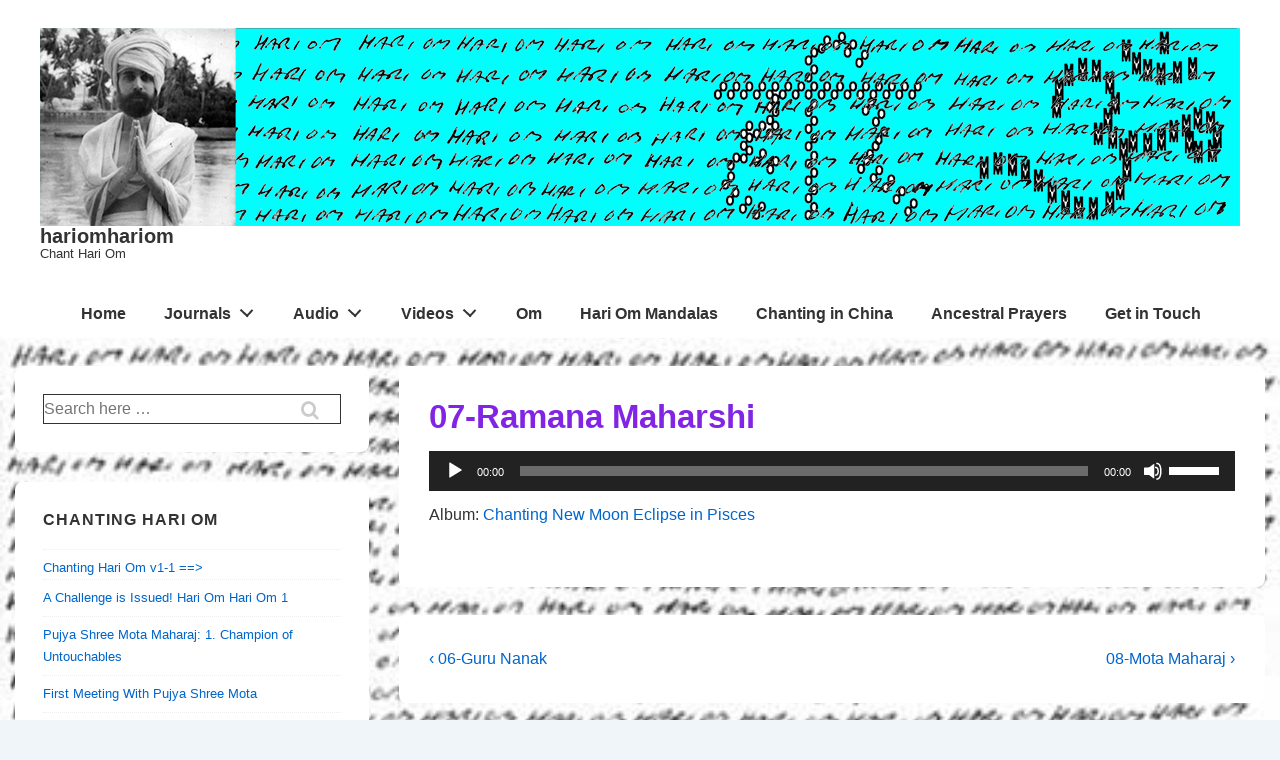

--- FILE ---
content_type: text/html; charset=UTF-8
request_url: https://www.hariomhariom.com/gmedia/07-ramana_maharshi-mp3/
body_size: 42181
content:
<!doctype html>
<html class="no-js" lang="en-US" prefix="og: https://ogp.me/ns#" > <!--<![endif]-->

	<head>
		<meta charset="UTF-8"/>
		<meta name="viewport" content="width=device-width, initial-scale=1.0">
		<link rel="profile" href="http://gmpg.org/xfn/11"/>
		<link rel="pingback" href="https://www.hariomhariom.com/xmlrpc.php"/>	
			<style>img:is([sizes="auto" i], [sizes^="auto," i]) { contain-intrinsic-size: 3000px 1500px }</style>
	
<!-- Search Engine Optimization by Rank Math - https://rankmath.com/ -->
<title>07-Ramana Maharshi - hariomhariom</title>
<meta name="robots" content="follow, index, max-snippet:-1, max-video-preview:-1, max-image-preview:large"/>
<link rel="canonical" href="https://www.hariomhariom.com/gmedia/07-ramana_maharshi-mp3/" />
<meta property="og:locale" content="en_US" />
<meta property="og:type" content="article" />
<meta property="og:title" content="07-Ramana Maharshi - hariomhariom" />
<meta property="og:description" content="&lt;div class=&quot;GmediaGallery_SinglePage&quot;&gt;&lt;!--[if lt IE 9]&gt;&lt;script&gt;document.createElement(&#039;audio&#039;);&lt;/script&gt;&lt;![endif]--&gt;&lt;audio class=&quot;wp-audio-shortcode&quot; id=&quot;audio-1663-1&quot; preload=&quot;none&quot; style=&quot;width: 100%&quot; controls=&quot;controls&quot;&gt;&lt;a href=&quot;https://www.hariomhariom.com/wp-content/grand-media/audio/07-Ramana_Maharshi.mp3&quot;&gt;https://www.hariomhariom.com/wp-content/grand-media/audio/07-Ramana_Maharshi.mp3&lt;/a&gt;&lt;/audio&gt;					&lt;p class=&quot;gmsingle_terms&quot;&gt;						&lt;span class=&quot;gmsingle_term_label&quot;&gt;Album:&lt;/span&gt;						&lt;span class=&quot;gmsingle_album&quot;&gt;&lt;span class=&quot;gmsingle_term&quot;&gt;&lt;a									href=&quot;https://www.hariomhariom.com/gmedia-album/chanting-new-moon-eclipse-in-pisces/&quot;&gt;Chanting New Moon Eclipse in Pisces&lt;/a&gt;&lt;/span&gt;&lt;/span&gt;					&lt;/p&gt;									&lt;style&gt;					.gmsingle_terms {						margin-top: 10px;					}				&lt;/style&gt;				&lt;/div&gt;" />
<meta property="og:url" content="https://www.hariomhariom.com/gmedia/07-ramana_maharshi-mp3/" />
<meta property="og:site_name" content="hariomhariom" />
<meta property="article:publisher" content="https://www.facebook.com/astrologerrobinarmstrong" />
<meta property="article:author" content="https://www.facebook.com/astrologerrobinarmstrong" />
<meta property="og:updated_time" content="2016-04-27T19:31:57-04:00" />
<meta property="og:image" content="https://www.hariomhariom.com/wp-content/uploads/1969-0723_Hari-Om-Robin.jpg" />
<meta property="og:image:secure_url" content="https://www.hariomhariom.com/wp-content/uploads/1969-0723_Hari-Om-Robin.jpg" />
<meta property="og:image:width" content="240" />
<meta property="og:image:height" content="260" />
<meta property="og:image:alt" content="07-Ramana Maharshi" />
<meta property="og:image:type" content="image/jpeg" />
<meta name="twitter:card" content="summary_large_image" />
<meta name="twitter:title" content="07-Ramana Maharshi - hariomhariom" />
<meta name="twitter:description" content="&lt;div class=&quot;GmediaGallery_SinglePage&quot;&gt;&lt;!--[if lt IE 9]&gt;&lt;script&gt;document.createElement(&#039;audio&#039;);&lt;/script&gt;&lt;![endif]--&gt;&lt;audio class=&quot;wp-audio-shortcode&quot; id=&quot;audio-1663-1&quot; preload=&quot;none&quot; style=&quot;width: 100%&quot; controls=&quot;controls&quot;&gt;&lt;a href=&quot;https://www.hariomhariom.com/wp-content/grand-media/audio/07-Ramana_Maharshi.mp3&quot;&gt;https://www.hariomhariom.com/wp-content/grand-media/audio/07-Ramana_Maharshi.mp3&lt;/a&gt;&lt;/audio&gt;					&lt;p class=&quot;gmsingle_terms&quot;&gt;						&lt;span class=&quot;gmsingle_term_label&quot;&gt;Album:&lt;/span&gt;						&lt;span class=&quot;gmsingle_album&quot;&gt;&lt;span class=&quot;gmsingle_term&quot;&gt;&lt;a									href=&quot;https://www.hariomhariom.com/gmedia-album/chanting-new-moon-eclipse-in-pisces/&quot;&gt;Chanting New Moon Eclipse in Pisces&lt;/a&gt;&lt;/span&gt;&lt;/span&gt;					&lt;/p&gt;									&lt;style&gt;					.gmsingle_terms {						margin-top: 10px;					}				&lt;/style&gt;				&lt;/div&gt;" />
<meta name="twitter:site" content="@omrobinom" />
<meta name="twitter:creator" content="@omrobinom" />
<meta name="twitter:image" content="https://www.hariomhariom.com/wp-content/uploads/1969-0723_Hari-Om-Robin.jpg" />
<!-- /Rank Math WordPress SEO plugin -->

<link rel='dns-prefetch' href='//www.hariomhariom.com' />
<link rel='dns-prefetch' href='//cdn.canvasjs.com' />
		<!-- Gmedia Open Graph Meta Image -->
		<meta property="og:title" content="07-Ramana Maharshi"/>
		<meta property="og:description" content="Chant Hari Om"/>
		<meta property="og:image" content="https://www.hariomhariom.com/wp-content/plugins/grand-media/admin/assets/img/audio.png"/>
		<!-- End Gmedia Open Graph Meta Image -->
		<script>
window._wpemojiSettings = {"baseUrl":"https:\/\/s.w.org\/images\/core\/emoji\/16.0.1\/72x72\/","ext":".png","svgUrl":"https:\/\/s.w.org\/images\/core\/emoji\/16.0.1\/svg\/","svgExt":".svg","source":{"concatemoji":"https:\/\/www.hariomhariom.com\/wp-includes\/js\/wp-emoji-release.min.js?ver=6.8.3"}};
/*! This file is auto-generated */
!function(s,n){var o,i,e;function c(e){try{var t={supportTests:e,timestamp:(new Date).valueOf()};sessionStorage.setItem(o,JSON.stringify(t))}catch(e){}}function p(e,t,n){e.clearRect(0,0,e.canvas.width,e.canvas.height),e.fillText(t,0,0);var t=new Uint32Array(e.getImageData(0,0,e.canvas.width,e.canvas.height).data),a=(e.clearRect(0,0,e.canvas.width,e.canvas.height),e.fillText(n,0,0),new Uint32Array(e.getImageData(0,0,e.canvas.width,e.canvas.height).data));return t.every(function(e,t){return e===a[t]})}function u(e,t){e.clearRect(0,0,e.canvas.width,e.canvas.height),e.fillText(t,0,0);for(var n=e.getImageData(16,16,1,1),a=0;a<n.data.length;a++)if(0!==n.data[a])return!1;return!0}function f(e,t,n,a){switch(t){case"flag":return n(e,"\ud83c\udff3\ufe0f\u200d\u26a7\ufe0f","\ud83c\udff3\ufe0f\u200b\u26a7\ufe0f")?!1:!n(e,"\ud83c\udde8\ud83c\uddf6","\ud83c\udde8\u200b\ud83c\uddf6")&&!n(e,"\ud83c\udff4\udb40\udc67\udb40\udc62\udb40\udc65\udb40\udc6e\udb40\udc67\udb40\udc7f","\ud83c\udff4\u200b\udb40\udc67\u200b\udb40\udc62\u200b\udb40\udc65\u200b\udb40\udc6e\u200b\udb40\udc67\u200b\udb40\udc7f");case"emoji":return!a(e,"\ud83e\udedf")}return!1}function g(e,t,n,a){var r="undefined"!=typeof WorkerGlobalScope&&self instanceof WorkerGlobalScope?new OffscreenCanvas(300,150):s.createElement("canvas"),o=r.getContext("2d",{willReadFrequently:!0}),i=(o.textBaseline="top",o.font="600 32px Arial",{});return e.forEach(function(e){i[e]=t(o,e,n,a)}),i}function t(e){var t=s.createElement("script");t.src=e,t.defer=!0,s.head.appendChild(t)}"undefined"!=typeof Promise&&(o="wpEmojiSettingsSupports",i=["flag","emoji"],n.supports={everything:!0,everythingExceptFlag:!0},e=new Promise(function(e){s.addEventListener("DOMContentLoaded",e,{once:!0})}),new Promise(function(t){var n=function(){try{var e=JSON.parse(sessionStorage.getItem(o));if("object"==typeof e&&"number"==typeof e.timestamp&&(new Date).valueOf()<e.timestamp+604800&&"object"==typeof e.supportTests)return e.supportTests}catch(e){}return null}();if(!n){if("undefined"!=typeof Worker&&"undefined"!=typeof OffscreenCanvas&&"undefined"!=typeof URL&&URL.createObjectURL&&"undefined"!=typeof Blob)try{var e="postMessage("+g.toString()+"("+[JSON.stringify(i),f.toString(),p.toString(),u.toString()].join(",")+"));",a=new Blob([e],{type:"text/javascript"}),r=new Worker(URL.createObjectURL(a),{name:"wpTestEmojiSupports"});return void(r.onmessage=function(e){c(n=e.data),r.terminate(),t(n)})}catch(e){}c(n=g(i,f,p,u))}t(n)}).then(function(e){for(var t in e)n.supports[t]=e[t],n.supports.everything=n.supports.everything&&n.supports[t],"flag"!==t&&(n.supports.everythingExceptFlag=n.supports.everythingExceptFlag&&n.supports[t]);n.supports.everythingExceptFlag=n.supports.everythingExceptFlag&&!n.supports.flag,n.DOMReady=!1,n.readyCallback=function(){n.DOMReady=!0}}).then(function(){return e}).then(function(){var e;n.supports.everything||(n.readyCallback(),(e=n.source||{}).concatemoji?t(e.concatemoji):e.wpemoji&&e.twemoji&&(t(e.twemoji),t(e.wpemoji)))}))}((window,document),window._wpemojiSettings);
</script>
<link rel='stylesheet' id='cf7ic_style-css' href='https://www.hariomhariom.com/wp-content/plugins/contact-form-7-image-captcha/css/cf7ic-style.css?ver=3.3.7' media='all' />
<style id='wp-emoji-styles-inline-css'>

	img.wp-smiley, img.emoji {
		display: inline !important;
		border: none !important;
		box-shadow: none !important;
		height: 1em !important;
		width: 1em !important;
		margin: 0 0.07em !important;
		vertical-align: -0.1em !important;
		background: none !important;
		padding: 0 !important;
	}
</style>
<link rel='stylesheet' id='wp-block-library-css' href='https://www.hariomhariom.com/wp-includes/css/dist/block-library/style.min.css?ver=6.8.3' media='all' />
<style id='wp-block-library-theme-inline-css'>
.wp-block-audio :where(figcaption){color:#555;font-size:13px;text-align:center}.is-dark-theme .wp-block-audio :where(figcaption){color:#ffffffa6}.wp-block-audio{margin:0 0 1em}.wp-block-code{border:1px solid #ccc;border-radius:4px;font-family:Menlo,Consolas,monaco,monospace;padding:.8em 1em}.wp-block-embed :where(figcaption){color:#555;font-size:13px;text-align:center}.is-dark-theme .wp-block-embed :where(figcaption){color:#ffffffa6}.wp-block-embed{margin:0 0 1em}.blocks-gallery-caption{color:#555;font-size:13px;text-align:center}.is-dark-theme .blocks-gallery-caption{color:#ffffffa6}:root :where(.wp-block-image figcaption){color:#555;font-size:13px;text-align:center}.is-dark-theme :root :where(.wp-block-image figcaption){color:#ffffffa6}.wp-block-image{margin:0 0 1em}.wp-block-pullquote{border-bottom:4px solid;border-top:4px solid;color:currentColor;margin-bottom:1.75em}.wp-block-pullquote cite,.wp-block-pullquote footer,.wp-block-pullquote__citation{color:currentColor;font-size:.8125em;font-style:normal;text-transform:uppercase}.wp-block-quote{border-left:.25em solid;margin:0 0 1.75em;padding-left:1em}.wp-block-quote cite,.wp-block-quote footer{color:currentColor;font-size:.8125em;font-style:normal;position:relative}.wp-block-quote:where(.has-text-align-right){border-left:none;border-right:.25em solid;padding-left:0;padding-right:1em}.wp-block-quote:where(.has-text-align-center){border:none;padding-left:0}.wp-block-quote.is-large,.wp-block-quote.is-style-large,.wp-block-quote:where(.is-style-plain){border:none}.wp-block-search .wp-block-search__label{font-weight:700}.wp-block-search__button{border:1px solid #ccc;padding:.375em .625em}:where(.wp-block-group.has-background){padding:1.25em 2.375em}.wp-block-separator.has-css-opacity{opacity:.4}.wp-block-separator{border:none;border-bottom:2px solid;margin-left:auto;margin-right:auto}.wp-block-separator.has-alpha-channel-opacity{opacity:1}.wp-block-separator:not(.is-style-wide):not(.is-style-dots){width:100px}.wp-block-separator.has-background:not(.is-style-dots){border-bottom:none;height:1px}.wp-block-separator.has-background:not(.is-style-wide):not(.is-style-dots){height:2px}.wp-block-table{margin:0 0 1em}.wp-block-table td,.wp-block-table th{word-break:normal}.wp-block-table :where(figcaption){color:#555;font-size:13px;text-align:center}.is-dark-theme .wp-block-table :where(figcaption){color:#ffffffa6}.wp-block-video :where(figcaption){color:#555;font-size:13px;text-align:center}.is-dark-theme .wp-block-video :where(figcaption){color:#ffffffa6}.wp-block-video{margin:0 0 1em}:root :where(.wp-block-template-part.has-background){margin-bottom:0;margin-top:0;padding:1.25em 2.375em}
</style>
<style id='global-styles-inline-css'>
:root{--wp--preset--aspect-ratio--square: 1;--wp--preset--aspect-ratio--4-3: 4/3;--wp--preset--aspect-ratio--3-4: 3/4;--wp--preset--aspect-ratio--3-2: 3/2;--wp--preset--aspect-ratio--2-3: 2/3;--wp--preset--aspect-ratio--16-9: 16/9;--wp--preset--aspect-ratio--9-16: 9/16;--wp--preset--color--black: #000000;--wp--preset--color--cyan-bluish-gray: #abb8c3;--wp--preset--color--white: #ffffff;--wp--preset--color--pale-pink: #f78da7;--wp--preset--color--vivid-red: #cf2e2e;--wp--preset--color--luminous-vivid-orange: #ff6900;--wp--preset--color--luminous-vivid-amber: #fcb900;--wp--preset--color--light-green-cyan: #7bdcb5;--wp--preset--color--vivid-green-cyan: #00d084;--wp--preset--color--pale-cyan-blue: #8ed1fc;--wp--preset--color--vivid-cyan-blue: #0693e3;--wp--preset--color--vivid-purple: #9b51e0;--wp--preset--color--responsive-global-palette-0: var(--responsive-global-palette0);--wp--preset--color--responsive-global-palette-1: var(--responsive-global-palette1);--wp--preset--color--responsive-global-palette-2: var(--responsive-global-palette2);--wp--preset--color--responsive-global-palette-3: var(--responsive-global-palette3);--wp--preset--color--responsive-global-palette-4: var(--responsive-global-palette4);--wp--preset--color--responsive-global-palette-5: var(--responsive-global-palette5);--wp--preset--color--responsive-global-palette-6: var(--responsive-global-palette6);--wp--preset--color--responsive-global-palette-7: var(--responsive-global-palette7);--wp--preset--gradient--vivid-cyan-blue-to-vivid-purple: linear-gradient(135deg,rgba(6,147,227,1) 0%,rgb(155,81,224) 100%);--wp--preset--gradient--light-green-cyan-to-vivid-green-cyan: linear-gradient(135deg,rgb(122,220,180) 0%,rgb(0,208,130) 100%);--wp--preset--gradient--luminous-vivid-amber-to-luminous-vivid-orange: linear-gradient(135deg,rgba(252,185,0,1) 0%,rgba(255,105,0,1) 100%);--wp--preset--gradient--luminous-vivid-orange-to-vivid-red: linear-gradient(135deg,rgba(255,105,0,1) 0%,rgb(207,46,46) 100%);--wp--preset--gradient--very-light-gray-to-cyan-bluish-gray: linear-gradient(135deg,rgb(238,238,238) 0%,rgb(169,184,195) 100%);--wp--preset--gradient--cool-to-warm-spectrum: linear-gradient(135deg,rgb(74,234,220) 0%,rgb(151,120,209) 20%,rgb(207,42,186) 40%,rgb(238,44,130) 60%,rgb(251,105,98) 80%,rgb(254,248,76) 100%);--wp--preset--gradient--blush-light-purple: linear-gradient(135deg,rgb(255,206,236) 0%,rgb(152,150,240) 100%);--wp--preset--gradient--blush-bordeaux: linear-gradient(135deg,rgb(254,205,165) 0%,rgb(254,45,45) 50%,rgb(107,0,62) 100%);--wp--preset--gradient--luminous-dusk: linear-gradient(135deg,rgb(255,203,112) 0%,rgb(199,81,192) 50%,rgb(65,88,208) 100%);--wp--preset--gradient--pale-ocean: linear-gradient(135deg,rgb(255,245,203) 0%,rgb(182,227,212) 50%,rgb(51,167,181) 100%);--wp--preset--gradient--electric-grass: linear-gradient(135deg,rgb(202,248,128) 0%,rgb(113,206,126) 100%);--wp--preset--gradient--midnight: linear-gradient(135deg,rgb(2,3,129) 0%,rgb(40,116,252) 100%);--wp--preset--font-size--small: 13px;--wp--preset--font-size--medium: 20px;--wp--preset--font-size--large: 36px;--wp--preset--font-size--x-large: 42px;--wp--preset--font-size--normal: 16px;--wp--preset--font-size--larger: 33px;--wp--preset--spacing--20: 0.44rem;--wp--preset--spacing--30: 0.67rem;--wp--preset--spacing--40: 1rem;--wp--preset--spacing--50: 1.5rem;--wp--preset--spacing--60: 2.25rem;--wp--preset--spacing--70: 3.38rem;--wp--preset--spacing--80: 5.06rem;--wp--preset--shadow--natural: 6px 6px 9px rgba(0, 0, 0, 0.2);--wp--preset--shadow--deep: 12px 12px 50px rgba(0, 0, 0, 0.4);--wp--preset--shadow--sharp: 6px 6px 0px rgba(0, 0, 0, 0.2);--wp--preset--shadow--outlined: 6px 6px 0px -3px rgba(255, 255, 255, 1), 6px 6px rgba(0, 0, 0, 1);--wp--preset--shadow--crisp: 6px 6px 0px rgba(0, 0, 0, 1);}:root { --wp--style--global--content-size: 840px;--wp--style--global--wide-size: 1200px; }:where(body) { margin: 0; }.wp-site-blocks > .alignleft { float: left; margin-right: 2em; }.wp-site-blocks > .alignright { float: right; margin-left: 2em; }.wp-site-blocks > .aligncenter { justify-content: center; margin-left: auto; margin-right: auto; }:where(.is-layout-flex){gap: 0.5em;}:where(.is-layout-grid){gap: 0.5em;}.is-layout-flow > .alignleft{float: left;margin-inline-start: 0;margin-inline-end: 2em;}.is-layout-flow > .alignright{float: right;margin-inline-start: 2em;margin-inline-end: 0;}.is-layout-flow > .aligncenter{margin-left: auto !important;margin-right: auto !important;}.is-layout-constrained > .alignleft{float: left;margin-inline-start: 0;margin-inline-end: 2em;}.is-layout-constrained > .alignright{float: right;margin-inline-start: 2em;margin-inline-end: 0;}.is-layout-constrained > .aligncenter{margin-left: auto !important;margin-right: auto !important;}.is-layout-constrained > :where(:not(.alignleft):not(.alignright):not(.alignfull)){max-width: var(--wp--style--global--content-size);margin-left: auto !important;margin-right: auto !important;}.is-layout-constrained > .alignwide{max-width: var(--wp--style--global--wide-size);}body .is-layout-flex{display: flex;}.is-layout-flex{flex-wrap: wrap;align-items: center;}.is-layout-flex > :is(*, div){margin: 0;}body .is-layout-grid{display: grid;}.is-layout-grid > :is(*, div){margin: 0;}body{padding-top: 0px;padding-right: 0px;padding-bottom: 0px;padding-left: 0px;}a:where(:not(.wp-element-button)){text-decoration: underline;}:root :where(.wp-element-button, .wp-block-button__link){background-color: #32373c;border-width: 0;color: #fff;font-family: inherit;font-size: inherit;line-height: inherit;padding: calc(0.667em + 2px) calc(1.333em + 2px);text-decoration: none;}.has-black-color{color: var(--wp--preset--color--black) !important;}.has-cyan-bluish-gray-color{color: var(--wp--preset--color--cyan-bluish-gray) !important;}.has-white-color{color: var(--wp--preset--color--white) !important;}.has-pale-pink-color{color: var(--wp--preset--color--pale-pink) !important;}.has-vivid-red-color{color: var(--wp--preset--color--vivid-red) !important;}.has-luminous-vivid-orange-color{color: var(--wp--preset--color--luminous-vivid-orange) !important;}.has-luminous-vivid-amber-color{color: var(--wp--preset--color--luminous-vivid-amber) !important;}.has-light-green-cyan-color{color: var(--wp--preset--color--light-green-cyan) !important;}.has-vivid-green-cyan-color{color: var(--wp--preset--color--vivid-green-cyan) !important;}.has-pale-cyan-blue-color{color: var(--wp--preset--color--pale-cyan-blue) !important;}.has-vivid-cyan-blue-color{color: var(--wp--preset--color--vivid-cyan-blue) !important;}.has-vivid-purple-color{color: var(--wp--preset--color--vivid-purple) !important;}.has-responsive-global-palette-0-color{color: var(--wp--preset--color--responsive-global-palette-0) !important;}.has-responsive-global-palette-1-color{color: var(--wp--preset--color--responsive-global-palette-1) !important;}.has-responsive-global-palette-2-color{color: var(--wp--preset--color--responsive-global-palette-2) !important;}.has-responsive-global-palette-3-color{color: var(--wp--preset--color--responsive-global-palette-3) !important;}.has-responsive-global-palette-4-color{color: var(--wp--preset--color--responsive-global-palette-4) !important;}.has-responsive-global-palette-5-color{color: var(--wp--preset--color--responsive-global-palette-5) !important;}.has-responsive-global-palette-6-color{color: var(--wp--preset--color--responsive-global-palette-6) !important;}.has-responsive-global-palette-7-color{color: var(--wp--preset--color--responsive-global-palette-7) !important;}.has-black-background-color{background-color: var(--wp--preset--color--black) !important;}.has-cyan-bluish-gray-background-color{background-color: var(--wp--preset--color--cyan-bluish-gray) !important;}.has-white-background-color{background-color: var(--wp--preset--color--white) !important;}.has-pale-pink-background-color{background-color: var(--wp--preset--color--pale-pink) !important;}.has-vivid-red-background-color{background-color: var(--wp--preset--color--vivid-red) !important;}.has-luminous-vivid-orange-background-color{background-color: var(--wp--preset--color--luminous-vivid-orange) !important;}.has-luminous-vivid-amber-background-color{background-color: var(--wp--preset--color--luminous-vivid-amber) !important;}.has-light-green-cyan-background-color{background-color: var(--wp--preset--color--light-green-cyan) !important;}.has-vivid-green-cyan-background-color{background-color: var(--wp--preset--color--vivid-green-cyan) !important;}.has-pale-cyan-blue-background-color{background-color: var(--wp--preset--color--pale-cyan-blue) !important;}.has-vivid-cyan-blue-background-color{background-color: var(--wp--preset--color--vivid-cyan-blue) !important;}.has-vivid-purple-background-color{background-color: var(--wp--preset--color--vivid-purple) !important;}.has-responsive-global-palette-0-background-color{background-color: var(--wp--preset--color--responsive-global-palette-0) !important;}.has-responsive-global-palette-1-background-color{background-color: var(--wp--preset--color--responsive-global-palette-1) !important;}.has-responsive-global-palette-2-background-color{background-color: var(--wp--preset--color--responsive-global-palette-2) !important;}.has-responsive-global-palette-3-background-color{background-color: var(--wp--preset--color--responsive-global-palette-3) !important;}.has-responsive-global-palette-4-background-color{background-color: var(--wp--preset--color--responsive-global-palette-4) !important;}.has-responsive-global-palette-5-background-color{background-color: var(--wp--preset--color--responsive-global-palette-5) !important;}.has-responsive-global-palette-6-background-color{background-color: var(--wp--preset--color--responsive-global-palette-6) !important;}.has-responsive-global-palette-7-background-color{background-color: var(--wp--preset--color--responsive-global-palette-7) !important;}.has-black-border-color{border-color: var(--wp--preset--color--black) !important;}.has-cyan-bluish-gray-border-color{border-color: var(--wp--preset--color--cyan-bluish-gray) !important;}.has-white-border-color{border-color: var(--wp--preset--color--white) !important;}.has-pale-pink-border-color{border-color: var(--wp--preset--color--pale-pink) !important;}.has-vivid-red-border-color{border-color: var(--wp--preset--color--vivid-red) !important;}.has-luminous-vivid-orange-border-color{border-color: var(--wp--preset--color--luminous-vivid-orange) !important;}.has-luminous-vivid-amber-border-color{border-color: var(--wp--preset--color--luminous-vivid-amber) !important;}.has-light-green-cyan-border-color{border-color: var(--wp--preset--color--light-green-cyan) !important;}.has-vivid-green-cyan-border-color{border-color: var(--wp--preset--color--vivid-green-cyan) !important;}.has-pale-cyan-blue-border-color{border-color: var(--wp--preset--color--pale-cyan-blue) !important;}.has-vivid-cyan-blue-border-color{border-color: var(--wp--preset--color--vivid-cyan-blue) !important;}.has-vivid-purple-border-color{border-color: var(--wp--preset--color--vivid-purple) !important;}.has-responsive-global-palette-0-border-color{border-color: var(--wp--preset--color--responsive-global-palette-0) !important;}.has-responsive-global-palette-1-border-color{border-color: var(--wp--preset--color--responsive-global-palette-1) !important;}.has-responsive-global-palette-2-border-color{border-color: var(--wp--preset--color--responsive-global-palette-2) !important;}.has-responsive-global-palette-3-border-color{border-color: var(--wp--preset--color--responsive-global-palette-3) !important;}.has-responsive-global-palette-4-border-color{border-color: var(--wp--preset--color--responsive-global-palette-4) !important;}.has-responsive-global-palette-5-border-color{border-color: var(--wp--preset--color--responsive-global-palette-5) !important;}.has-responsive-global-palette-6-border-color{border-color: var(--wp--preset--color--responsive-global-palette-6) !important;}.has-responsive-global-palette-7-border-color{border-color: var(--wp--preset--color--responsive-global-palette-7) !important;}.has-vivid-cyan-blue-to-vivid-purple-gradient-background{background: var(--wp--preset--gradient--vivid-cyan-blue-to-vivid-purple) !important;}.has-light-green-cyan-to-vivid-green-cyan-gradient-background{background: var(--wp--preset--gradient--light-green-cyan-to-vivid-green-cyan) !important;}.has-luminous-vivid-amber-to-luminous-vivid-orange-gradient-background{background: var(--wp--preset--gradient--luminous-vivid-amber-to-luminous-vivid-orange) !important;}.has-luminous-vivid-orange-to-vivid-red-gradient-background{background: var(--wp--preset--gradient--luminous-vivid-orange-to-vivid-red) !important;}.has-very-light-gray-to-cyan-bluish-gray-gradient-background{background: var(--wp--preset--gradient--very-light-gray-to-cyan-bluish-gray) !important;}.has-cool-to-warm-spectrum-gradient-background{background: var(--wp--preset--gradient--cool-to-warm-spectrum) !important;}.has-blush-light-purple-gradient-background{background: var(--wp--preset--gradient--blush-light-purple) !important;}.has-blush-bordeaux-gradient-background{background: var(--wp--preset--gradient--blush-bordeaux) !important;}.has-luminous-dusk-gradient-background{background: var(--wp--preset--gradient--luminous-dusk) !important;}.has-pale-ocean-gradient-background{background: var(--wp--preset--gradient--pale-ocean) !important;}.has-electric-grass-gradient-background{background: var(--wp--preset--gradient--electric-grass) !important;}.has-midnight-gradient-background{background: var(--wp--preset--gradient--midnight) !important;}.has-small-font-size{font-size: var(--wp--preset--font-size--small) !important;}.has-medium-font-size{font-size: var(--wp--preset--font-size--medium) !important;}.has-large-font-size{font-size: var(--wp--preset--font-size--large) !important;}.has-x-large-font-size{font-size: var(--wp--preset--font-size--x-large) !important;}.has-normal-font-size{font-size: var(--wp--preset--font-size--normal) !important;}.has-larger-font-size{font-size: var(--wp--preset--font-size--larger) !important;}
:where(.wp-block-post-template.is-layout-flex){gap: 1.25em;}:where(.wp-block-post-template.is-layout-grid){gap: 1.25em;}
:where(.wp-block-columns.is-layout-flex){gap: 2em;}:where(.wp-block-columns.is-layout-grid){gap: 2em;}
:root :where(.wp-block-pullquote){font-size: 1.5em;line-height: 1.6;}
</style>
<link rel='stylesheet' id='contact-form-7-css' href='https://www.hariomhariom.com/wp-content/plugins/contact-form-7/includes/css/styles.css?ver=6.1.4' media='all' />
<link rel='stylesheet' id='dashicons-css' href='https://www.hariomhariom.com/wp-includes/css/dashicons.min.css?ver=6.8.3' media='all' />
<link rel='stylesheet' id='admin-bar-css' href='https://www.hariomhariom.com/wp-includes/css/admin-bar.min.css?ver=6.8.3' media='all' />
<style id='admin-bar-inline-css'>

    .canvasjs-chart-credit{
        display: none !important;
    }
    #vtrtsProChart canvas {
    border-radius: 6px;
}

.vtrts-pro-adminbar-weekly-title {
    font-weight: bold;
    font-size: 14px;
    color: #fff;
    margin-bottom: 6px;
}

        #wpadminbar #wp-admin-bar-vtrts_pro_top_button .ab-icon:before {
            content: "\f185";
            color: #1DAE22;
            top: 3px;
        }
    #wp-admin-bar-vtrts_pro_top_button .ab-item {
        min-width: 180px;
    }
    .vtrts-pro-adminbar-dropdown {
        min-width: 340px;
        padding: 18px 18px 12px 18px;
        background: #23282d;
        color: #fff;
        border-radius: 8px;
        box-shadow: 0 4px 24px rgba(0,0,0,0.15);
        margin-top: 10px;
    }
    .vtrts-pro-adminbar-grid {
        display: grid;
        grid-template-columns: 1fr 1fr;
        gap: 18px 18px; /* row-gap column-gap */
        margin-bottom: 18px;
    }
    .vtrts-pro-adminbar-card {
        background: #2c3338;
        border-radius: 8px;
        padding: 18px 18px 12px 18px;
        box-shadow: 0 2px 8px rgba(0,0,0,0.07);
        display: flex;
        flex-direction: column;
        align-items: flex-start;
    }
    /* Extra margin for the right column */
    .vtrts-pro-adminbar-card:nth-child(2),
    .vtrts-pro-adminbar-card:nth-child(4) {
        margin-left: 10px !important;
        padding-left: 10px !important;
        margin-right: 10px !important;
        padding-right : 10px !important;
        margin-top: 10px !important;
    }
    .vtrts-pro-adminbar-card:nth-child(1),
    .vtrts-pro-adminbar-card:nth-child(3) {
        margin-left: 10px !important;
        padding-left: 10px !important;
        margin-top: 10px !important;
    }
    /* Extra margin for the bottom row */
    .vtrts-pro-adminbar-card:nth-child(3),
    .vtrts-pro-adminbar-card:nth-child(4) {
        margin-top: 6px !important;
        padding-top: 6px !important;
        margin-top: 10px !important;
    }
    .vtrts-pro-adminbar-card-title {
        font-size: 14px;
        font-weight: 800;
        margin-bottom: 6px;
        color: #fff;
    }
    .vtrts-pro-adminbar-card-value {
        font-size: 22px;
        font-weight: bold;
        color: #1DAE22;
        margin-bottom: 4px;
    }
    .vtrts-pro-adminbar-card-sub {
        font-size: 12px;
        color: #aaa;
    }
    .vtrts-pro-adminbar-btn-wrap {
        text-align: center;
        margin-top: 8px;
    }

    #wp-admin-bar-vtrts_pro_top_button .ab-item{
    min-width: 80px !important;
        padding: 0px !important;
    .vtrts-pro-adminbar-btn {
        display: inline-block;
        background: #1DAE22;
        color: #fff !important;
        font-weight: bold;
        padding: 8px 28px;
        border-radius: 6px;
        text-decoration: none;
        font-size: 15px;
        transition: background 0.2s;
        margin-top: 8px;
    }
    .vtrts-pro-adminbar-btn:hover {
        background: #15991b;
        color: #fff !important;
    }

    .vtrts-pro-adminbar-dropdown-wrap { min-width: 0; padding: 0; }
    #wpadminbar #wp-admin-bar-vtrts_pro_top_button .vtrts-pro-adminbar-dropdown { display: none; position: absolute; left: 0; top: 100%; z-index: 99999; }
    #wpadminbar #wp-admin-bar-vtrts_pro_top_button:hover .vtrts-pro-adminbar-dropdown { display: block; }
    
        .ab-empty-item #wp-admin-bar-vtrts_pro_top_button-default .ab-empty-item{
    height:0px !important;
    padding :0px !important;
     }
            #wpadminbar .quicklinks .ab-empty-item{
        padding:0px !important;
    }
    .vtrts-pro-adminbar-dropdown {
    min-width: 340px;
    padding: 18px 18px 12px 18px;
    background: #23282d;
    color: #fff;
    border-radius: 12px; /* more rounded */
    box-shadow: 0 8px 32px rgba(0,0,0,0.25); /* deeper shadow */
    margin-top: 10px;
}

.vtrts-pro-adminbar-btn-wrap {
    text-align: center;
    margin-top: 18px; /* more space above */
}

.vtrts-pro-adminbar-btn {
    display: inline-block;
    background: #1DAE22;
    color: #fff !important;
    font-weight: bold;
    padding: 5px 22px;
    border-radius: 8px;
    text-decoration: none;
    font-size: 17px;
    transition: background 0.2s, box-shadow 0.2s;
    margin-top: 8px;
    box-shadow: 0 2px 8px rgba(29,174,34,0.15);
    text-align: center;
    line-height: 1.6;
    
}
.vtrts-pro-adminbar-btn:hover {
    background: #15991b;
    color: #fff !important;
    box-shadow: 0 4px 16px rgba(29,174,34,0.25);
}
    


</style>
<link rel='stylesheet' id='responsive-style-css' href='https://www.hariomhariom.com/wp-content/themes/responsive/core/css/style.min.css?ver=6.3.2' media='all' />
<style id='responsive-style-inline-css'>
:root .has-button-color-color { color: var(--responsive-global-palette0); }:root .has-button-color-background-color { background-color: var(--responsive-global-palette0); }:root .has-button-hover-color-color { color: var(--responsive-global-palette7); }:root .has-button-hover-color-background-color { background-color: var(--responsive-global-palette7); }:root .has-button-hover-text-color-color { color: #FFFFFF; }:root .has-button-hover-text-color-background-color { background-color: #FFFFFF; }:root .has-button-text-color-color { color: #FFFFFF; }:root .has-button-text-color-background-color { background-color: #FFFFFF; }:root .has-responsive-container-background-color-color { color: var(--responsive-global-palette2); }:root .has-responsive-container-background-color-background-color { background-color: var(--responsive-global-palette2); }:root .has-responsive-main-container-background-color-color { color: var(--responsive-global-palette4); }:root .has-responsive-main-container-background-color-background-color { background-color: var(--responsive-global-palette4); }:root .has-responsive-global-palette-0-color { color: var(--responsive-global-palette0); }:root .has-responsive-global-palette-0-background-color { background-color: var(--responsive-global-palette0); }:root .has-responsive-global-palette-1-color { color: var(--responsive-global-palette1); }:root .has-responsive-global-palette-1-background-color { background-color: var(--responsive-global-palette1); }:root .has-responsive-global-palette-2-color { color: var(--responsive-global-palette2); }:root .has-responsive-global-palette-2-background-color { background-color: var(--responsive-global-palette2); }:root .has-responsive-global-palette-3-color { color: var(--responsive-global-palette3); }:root .has-responsive-global-palette-3-background-color { background-color: var(--responsive-global-palette3); }:root .has-responsive-global-palette-4-color { color: var(--responsive-global-palette4); }:root .has-responsive-global-palette-4-background-color { background-color: var(--responsive-global-palette4); }:root .has-responsive-global-palette-5-color { color: var(--responsive-global-palette5); }:root .has-responsive-global-palette-5-background-color { background-color: var(--responsive-global-palette5); }:root .has-responsive-global-palette-6-color { color: var(--responsive-global-palette6); }:root .has-responsive-global-palette-6-background-color { background-color: var(--responsive-global-palette6); }:root .has-responsive-global-palette-7-color { color: var(--responsive-global-palette7); }:root .has-responsive-global-palette-7-background-color { background-color: var(--responsive-global-palette7); }
:root{--responsive-scrollbar-width:0px}.page.front-page.responsive-site-style-content-boxed .custom-home-widget-section.home-widgets, .blog.front-page.responsive-site-style-content-boxed .custom-home-widget-section.home-widgets, .responsive-site-style-content-boxed .custom-home-about-section, .responsive-site-style-content-boxed .custom-home-feature-section, .responsive-site-style-content-boxed .custom-home-team-section, .responsive-site-style-content-boxed .custom-home-testimonial-section, .responsive-site-style-content-boxed .custom-home-contact-section, .responsive-site-style-content-boxed .custom-home-widget-section, .responsive-site-style-content-boxed .custom-home-featured-area, .responsive-site-style-content-boxed .site-content-header, .responsive-site-style-content-boxed .content-area-wrapper, .responsive-site-style-content-boxed .site-content .hentry, .responsive-site-style-content-boxed .give-wrap .give_forms, .responsive-site-style-content-boxed .navigation, .responsive-site-style-content-boxed .comments-area, .responsive-site-style-content-boxed .comment-respond, .responsive-site-style-boxed .custom-home-about-section, .responsive-site-style-boxed .custom-home-feature-section, .responsive-site-style-boxed .custom-home-team-section, .responsive-site-style-boxed .custom-home-testimonial-section, .responsive-site-style-boxed .custom-home-contact-section, .responsive-site-style-boxed .custom-home-widget-section, .responsive-site-style-boxed .custom-home-featured-area, .responsive-site-style-boxed .site-content-header, .responsive-site-style-boxed .site-content .hentry, .responsive-site-style-boxed .give-wrap .give_forms, .responsive-site-style-boxed .navigation, .responsive-site-style-boxed .comments-area, .responsive-site-style-boxed .comment-respond, .responsive-site-style-boxed .comment-respond, .responsive-site-style-boxed aside#secondary .widget-wrapper, .responsive-site-style-boxed .site-content article.product, .woocommerce.responsive-site-style-content-boxed .related-product-wrapper, .woocommerce-page.responsive-site-style-content-boxed .related-product-wrapper, .woocommerce-page.responsive-site-style-content-boxed .products-wrapper, .woocommerce.responsive-site-style-content-boxed .products-wrapper, .woocommerce-page:not(.responsive-site-style-flat) .woocommerce-pagination, .woocommerce-page.single-product:not(.responsive-site-style-flat) div.product, .woocommerce.single-product:not(.responsive-site-style-flat) div.product, .elementor-element.elementor-products-grid ul.products li.product .responsive-shop-summary-wrap{background-color:var(--responsive-global-palette4);border-radius:8px 8px 8px 8px;background:''}.container, [class*='__inner-container'], .site-header-full-width-main-navigation.site-mobile-header-layout-vertical:not(.responsive-site-full-width) .main-navigation-wrapper{max-width:1140px}@media screen and ( max-width:992px ){.page.front-page.responsive-site-style-content-boxed .custom-home-widget-section.home-widgets, .blog.front-page.responsive-site-style-content-boxed .custom-home-widget-section.home-widgets, .responsive-site-style-content-boxed .custom-home-about-section, .responsive-site-style-content-boxed .custom-home-feature-section, .responsive-site-style-content-boxed .custom-home-team-section, .responsive-site-style-content-boxed .custom-home-testimonial-section, .responsive-site-style-content-boxed .custom-home-contact-section, .responsive-site-style-content-boxed .custom-home-widget-section, .responsive-site-style-content-boxed .custom-home-featured-area, .responsive-site-style-content-boxed .site-content-header, .responsive-site-style-content-boxed .content-area-wrapper, .responsive-site-style-content-boxed .site-content .hentry, .responsive-site-style-content-boxed .give-wrap .give_forms, .responsive-site-style-content-boxed .navigation, .responsive-site-style-content-boxed .responsive-single-related-posts-container, .responsive-site-style-content-boxed .comments-area, .responsive-site-style-content-boxed .comment-respond, .responsive-site-style-boxed .custom-home-about-section, .responsive-site-style-boxed .custom-home-feature-section, .responsive-site-style-boxed .custom-home-team-section, .responsive-site-style-boxed .custom-home-testimonial-section, .responsive-site-style-boxed .custom-home-contact-section, .responsive-site-style-boxed .custom-home-widget-section, .responsive-site-style-boxed .custom-home-featured-area, .responsive-site-style-boxed .site-content-header, .responsive-site-style-boxed .site-content .hentry, .responsive-site-style-boxed .give-wrap .give_forms, .responsive-site-style-boxed .navigation, .responsive-site-style-boxed .responsive-single-related-posts-container, .responsive-site-style-boxed .comments-area, .responsive-site-style-boxed .comment-respond, .responsive-site-style-boxed .comment-respond, .responsive-site-style-boxed aside#secondary .widget-wrapper, .responsive-site-style-boxed .site-content article.product{border-radius:8px 8px 8px 8px}}@media screen and ( max-width:576px ){.page.front-page.responsive-site-style-content-boxed .custom-home-widget-section.home-widgets, .blog.front-page.responsive-site-style-content-boxed .custom-home-widget-section.home-widgets, .responsive-site-style-content-boxed .custom-home-about-section, .responsive-site-style-content-boxed .custom-home-feature-section, .responsive-site-style-content-boxed .custom-home-team-section, .responsive-site-style-content-boxed .custom-home-testimonial-section, .responsive-site-style-content-boxed .custom-home-contact-section, .responsive-site-style-content-boxed .custom-home-widget-section, .responsive-site-style-content-boxed .custom-home-featured-area, .responsive-site-style-content-boxed .site-content-header, .responsive-site-style-content-boxed .content-area-wrapper, .responsive-site-style-content-boxed .site-content .hentry, .responsive-site-style-content-boxed .give-wrap .give_forms, .responsive-site-style-content-boxed .navigation, .responsive-site-style-content-boxed .responsive-single-related-posts-container, .responsive-site-style-content-boxed .comments-area, .responsive-site-style-content-boxed .comment-respond, .responsive-site-style-boxed .custom-home-about-section, .responsive-site-style-boxed .custom-home-feature-section, .responsive-site-style-boxed .custom-home-team-section, .responsive-site-style-boxed .custom-home-testimonial-section, .responsive-site-style-boxed .custom-home-contact-section, .responsive-site-style-boxed .custom-home-widget-section, .responsive-site-style-boxed .custom-home-featured-area, .responsive-site-style-boxed .site-content-header, .responsive-site-style-boxed .site-content .hentry, .responsive-site-style-boxed .give-wrap .give_forms, .responsive-site-style-boxed .navigation, .responsive-site-style-boxed .responsive-single-related-posts-container, .responsive-site-style-boxed .comments-area, .responsive-site-style-boxed .comment-respond, .responsive-site-style-boxed .comment-respond, .responsive-site-style-boxed aside#secondary .widget-wrapper, .responsive-site-style-boxed .site-content article.product{border-radius:8px 8px 8px 8px}}address, blockquote, pre, code, kbd, tt, var{background-color:var(--responsive-global-palette6)}p, .entry-content p{margin-bottom:em}.entry-content a:not(li > a), .comment-content a:not(.comment-edit-link):not(li > a), .woocommerce div.product .woocommerce-product-details__short-description a:not(li > a){text-decoration:unset}.responsive-site-style-content-boxed .hentry, .responsive-site-style-content-boxed .give-wrap .give_forms, .responsive-site-style-content-boxed .navigation, .responsive-site-style-content-boxed .responsive-single-related-posts-container, .responsive-site-style-content-boxed .comments-area, .responsive-site-style-content-boxed .comment-respond, .responsive-site-style-boxed .give-wrap .give_forms, .responsive-site-style-boxed .hentry, .responsive-site-style-boxed .navigation, .responsive-site-style-boxed .responsive-single-related-posts-container, .responsive-site-style-boxed .comments-area, .responsive-site-style-boxed .comment-respond, .page.front-page.responsive-site-style-flat .widget-wrapper, .blog.front-page.responsive-site-style-flat .widget-wrapper, .responsive-site-style-boxed .widget-wrapper, .responsive-site-style-boxed .site-content article.product{padding:30px}@media screen and ( max-width:992px ){.responsive-site-style-content-boxed .hentry, .responsive-site-style-content-boxed .give-wrap .give_forms, .responsive-site-style-content-boxed .navigation, .responsive-site-style-content-boxed .responsive-single-related-posts-container, .responsive-site-style-content-boxed .comments-area, .responsive-site-style-content-boxed .comment-respond, .responsive-site-style-boxed .hentry, .responsive-site-style-boxed .give-wrap .give_forms, .responsive-site-style-boxed .navigation, .responsive-site-style-boxed .responsive-single-related-posts-container, .responsive-site-style-boxed .comments-area, .responsive-site-style-boxed .comment-respond, .page.front-page.responsive-site-style-flat .widget-wrapper, .blog.front-page.responsive-site-style-flat .widget-wrapper, .responsive-site-style-boxed .widget-wrapper, .responsive-site-style-boxed .site-content article.product,{padding:30px}}@media screen and ( max-width:576px ){.responsive-site-style-content-boxed .give-wrap .give_forms, .responsive-site-style-content-boxed .hentry, .responsive-site-style-content-boxed .navigation, .responsive-site-style-content-boxed .responsive-single-related-posts-container, .responsive-site-style-content-boxed .comments-area, .responsive-site-style-content-boxed .comment-respond, .responsive-site-style-boxed .hentry, .responsive-site-style-boxed .give-wrap .give_forms, .responsive-site-style-boxed .navigation, .responsive-site-style-boxed .responsive-single-related-posts-container, .responsive-site-style-boxed .comments-area, .responsive-site-style-boxed .comment-respond, .page.front-page.responsive-site-style-flat .widget-wrapper, .blog.front-page.responsive-site-style-flat .widget-wrapper, .responsive-site-style-boxed .widget-wrapper, .responsive-site-style-boxed .site-content article.product,{padding:30px}}@media screen and ( min-width:992px ){.page aside.widget-area:not(.home-widgets)#secondary{width:30%}.page:not(.page-template-gutenberg-fullwidth):not(.page-template-full-width-page):not(.woocommerce-cart):not(.woocommerce-checkout):not(.front-page) #primary.content-area{width:70%}}@media screen and ( max-width:991px ){.page aside.widget-area:not(.home-widgets)#secondary{width:100%}}@media screen and ( min-width:992px ){.archive:not(.post-type-archive-product) aside.widget-area#secondary, .blog:not(.custom-home-page-active) aside.widget-area#secondary{width:30%}.archive:not(.post-type-archive-product):not(.post-type-archive-course) #primary.content-area, .blog:not(.custom-home-page-active) #primary.content-area{width:70%}}@media screen and ( max-width:991px ){.archive:not(.post-type-archive-product) aside.widget-area#secondary, .blog:not(.custom-home-page-active) aside.widget-area#secondary{width:100%}}@media screen and ( min-width:992px ){.single:not(.single-product) aside.widget-area#secondary{width:30%}.single:not(.single-product) #primary.content-area{width:70%}}@media screen and ( max-width:991px ){.single:not(.single-product) aside.widget-area#secondary{width:100%}}.responsive-site-style-boxed aside#secondary.main-sidebar .widget-wrapper{background-color:var(--responsive-global-palette4);background-image:linear-gradient(to right, var(--responsive-global-palette4), var(--responsive-global-palette4)), url();background-repeat:no-repeat;background-size:cover;background-attachment:scroll}@media (max-width:992px){.mobile-header-widgets .mobile-header-widgets-wrapper, .mobile-header-widgets .mobile-header-widgets-wrapper h1, .mobile-header-widgets .mobile-header-widgets-wrapper h2, .mobile-header-widgets .mobile-header-widgets-wrapper h3, .mobile-header-widgets .mobile-header-widgets-wrapper h4, .mobile-header-widgets .mobile-header-widgets-wrapper h5, .mobile-header-widgets .mobile-header-widgets-wrapper h6, .mobile-header-widgets .mobile-header-widgets-wrapper .widget-title h4{color:#333333}.mobile-header-widgets{background-color:#ffffff}.mobile-header-widgets{border-color:#eaeaea}.mobile-header-widgets .mobile-header-widgets-wrapper a{color:#0066CC}.mobile-header-widgets .mobile-header-widgets-wrapper a:focus,
.mobile-header-widgets .mobile-header-widgets-wrapper a:hover{color:#10659C}}body.custom-background{background-image:url(http://www.hariomhariom.com/wp-content/uploads/mandala-Hari-Om-sheet-1b-940.jpg);background-repeat:no-repeat;background-size:cover;background-attachment:scroll}body.custom-background{background:'';background-color:var(--responsive-global-palette5)}body{color:var(--responsive-global-palette2)}.post-data *, .hentry .post-data a, .hentry .post-data, .post-meta *, .hentry .post-meta a{color:var(--responsive-global-palette0)}a{color:var(--responsive-global-palette0)}.entry-content .woocommerce a.remove:hover{color:var(--responsive-global-palette0) !important;border-color:var(--responsive-global-palette0)}a:hover{color:var(--responsive-global-palette1)}label{color:#333333}.responsive-block-editor-addons-button__wrapper > .not-inherited-from-theme, .responsive-block-editor-addons-button__wrapper > .inherited-from-theme{color:#ffffff}.responsive-block-editor-addons-button__wrapper:hover > .not-inherited-from-theme, .responsive-block-editor-addons-button__wrapper:hover > .inherited-from-theme{color:#ffffff}.page.front-page .button, .blog.front-page .button, .read-more-button .hentry .read-more .more-link, input[type=button], input[type=submit], button, .button, .wp-block-button__link, .wp-block-file__button, body div.wpforms-container-full .wpforms-form input[type=submit], body div.wpforms-container-full .wpforms-form button[type=submit], body div.wpforms-container-full .wpforms-form .wpforms-page-button, .main-navigation .menu .res-button-menu .res-custom-button, form[CLASS*="wp-block-search__"].wp-block-search .wp-block-search__inside-wrapper .wp-block-search__button, #off-canvas-site-navigation .menu .res-button-menu .res-custom-button{background-color:var(--responsive-global-palette0);border-style:solid;border-color:#10659C;border-top-width:1px;border-right-width:1px;border-bottom-width:1px;border-left-width:1px;border-radius:0px;color:#ffffff;padding:10px}.wp-block-search__button{padding:10px;border-color:#10659C;border-style:solid;border-top-width:1px;border-right-width:1px;border-bottom-width:1px;border-left-width:1px}@media screen and ( max-width:992px ){.page.front-page .button, .blog.front-page .button, .read-more-button .hentry .read-more .more-link, input[type=button], .wp-block-button__link, .wp-block-file__button, input[type=submit], button, .button, body div.wpforms-container-full .wpforms-form input[type=submit], body div.wpforms-container-full .wpforms-form button[type=submit], body div.wpforms-container-full .wpforms-form .wpforms-page-button, .main-navigation .menu .res-button-menu .res-custom-button, #off-canvas-site-navigation .menu .res-button-menu .res-custom-button{padding:10px;border-radius:0px;border-color:#10659C;border-style:solid;border-top-width:1px;border-right-width:1px;border-bottom-width:1px;border-left-width:1px}.wp-block-search__button{padding:10px;border-color:#10659C;border-style:solid;border-top-width:1px;border-right-width:1px;border-bottom-width:1px;border-left-width:1px}}@media screen and ( max-width:576px ){.page.front-page .button, .blog.front-page .button, .read-more-button .hentry .read-more .more-link, input[type=button], .wp-block-button__link, .wp-block-file__button, input[type=submit], button, .button, body div.wpforms-container-full .wpforms-form input[type=submit], body div.wpforms-container-full .wpforms-form button[type=submit], body div.wpforms-container-full .wpforms-form .wpforms-page-button, .main-navigation .menu .res-button-menu .res-custom-button, #off-canvas-site-navigation .menu .res-button-menu .res-custom-button{padding:10px;border-radius:0px;border-color:#10659C;border-style:solid;border-top-width:1px;border-right-width:1px;border-bottom-width:1px;border-left-width:1px}.wp-block-search__button{padding:10px;border-color:#10659C;border-style:solid;border-top-width:1px;border-right-width:1px;border-bottom-width:1px;border-left-width:1px}}.page.front-page .button:focus, .blog.front-page .button:focus, .page.front-page .button:hover, .blog.front-page .button:hover, .wp-block-button__link.has-text-color.has-background:focus, .wp-block-button__link.has-text-color.has-background:hover, .wp-block-button__link.has-text-color:focus, .wp-block-button__link.has-text-color:hover, .wp-block-button__link.has-background:hover, .wp-block-button__link.has-background:focus, .main-navigation .menu .res-button-menu .res-custom-button:hover, #off-canvas-site-navigation .menu .res-button-menu .res-custom-button:hover{color:#ffffff !important;background-color:var(--responsive-global-palette7) !important}.wp-block-button__link:focus, .wp-block-button__link:hover, .wp-block-file__button:focus, .wp-block-file__button:hover, .read-more-button .hentry .read-more .more-link:hover, .read-more-button .hentry .read-more .more-link:focus, input[type=button]:hover, input[type=submit]:hover, input[type=button]:focus, input[type=submit]:focus, button:hover, button:focus, .button:hover, .button:focus, body div.wpforms-container-full .wpforms-form input[type=submit]:hover, body div.wpforms-container-full .wpforms-form input[type=submit]:focus, body div.wpforms-container-full .wpforms-form input[type=submit]:active, body div.wpforms-container-full .wpforms-form button[type=submit]:hover, body div.wpforms-container-full .wpforms-form button[type=submit]:focus, body div.wpforms-container-full .wpforms-form button[type=submit]:active, body div.wpforms-container-full .wpforms-form .wpforms-page-button:hover, body div.wpforms-container-full .wpforms-form .wpforms-page-button:active, body div.wpforms-container-full .wpforms-form .wpforms-page-button:focus, .main-navigation .menu .res-button-menu .res-custom-button:hover, #off-canvas-site-navigation .menu .res-button-menu .res-custom-button:hover{color:#ffffff;border-color:#0066CC;background-color:var(--responsive-global-palette7)}select, textarea, input[type=tel], input[type=email], input[type=number], input[type=search], input[type=text], input[type=date], input[type=datetime], input[type=datetime-local], input[type=month], input[type=password], input[type=range], input[type=time], input[type=url], input[type=week], body div.wpforms-container-full .wpforms-form input[type=date], body div.wpforms-container-full .wpforms-form input[type=datetime], body div.wpforms-container-full .wpforms-form input[type=datetime-local], body div.wpforms-container-full .wpforms-form input[type=email], body div.wpforms-container-full .wpforms-form input[type=month], body div.wpforms-container-full .wpforms-form input[type=number], body div.wpforms-container-full .wpforms-form input[type=password], body div.wpforms-container-full .wpforms-form input[type=range], body div.wpforms-container-full .wpforms-form input[type=search], body div.wpforms-container-full .wpforms-form input[type=tel], body div.wpforms-container-full .wpforms-form input[type=text], body div.wpforms-container-full .wpforms-form input[type=time], body div.wpforms-container-full .wpforms-form input[type=url], body div.wpforms-container-full .wpforms-form input[type=week], body div.wpforms-container-full .wpforms-form select, body div.wpforms-container-full .wpforms-form textarea{color:#333333;background-color:#ffffff;border-color:#cccccc;border-top-width:1px;border-right-width:1px;border-bottom-width:1px;border-left-width:1px;border-radius:0px;line-height:1.75;padding:3px;height:auto}.entry-content div.wpforms-container-full .wpforms-form select, body div.wpforms-container-full .wpforms-form select, select{background-image:linear-gradient(45deg, transparent 50%, #333333 50%), linear-gradient(135deg, #333333 50%, transparent 50%);background-position:calc(100% - 20px) calc(50% + 2px), calc(100% - 15px) calc(50% + 2px), calc(100% - .5em) .5em;background-size:5px 5px, 5px 5px, 1.5em 1.5em;background-repeat:no-repeat;-webkit-appearance:none;-moz-appearance:none}body div.wpforms-container-full .wpforms-form .wpforms-field input.wpforms-error, body div.wpforms-container-full .wpforms-form .wpforms-field input.user-invalid, body div.wpforms-container-full .wpforms-form .wpforms-field textarea.wpforms-error, body div.wpforms-container-full .wpforms-form .wpforms-field textarea.user-invalid, body div.wpforms-container-full .wpforms-form .wpforms-field select.wpforms-error, body div.wpforms-container-full .wpforms-form .wpforms-field select.user-invalid{border-top-width:1px;border-right-width:1px;border-bottom-width:1px;border-left-width:1px}@media screen and ( max-width:992px ){select, textarea, input[type=tel], input[type=email], input[type=number], input[type=search], input[type=text], input[type=date], input[type=datetime], input[type=datetime-local], input[type=month], input[type=password], input[type=range], input[type=time], input[type=url], input[type=week], body div.wpforms-container-full .wpforms-form input[type=date], body div.wpforms-container-full .wpforms-form input[type=datetime], body div.wpforms-container-full .wpforms-form input[type=datetime-local], body div.wpforms-container-full .wpforms-form input[type=email], body div.wpforms-container-full .wpforms-form input[type=month], body div.wpforms-container-full .wpforms-form input[type=number], body div.wpforms-container-full .wpforms-form input[type=password], body div.wpforms-container-full .wpforms-form input[type=range], body div.wpforms-container-full .wpforms-form input[type=search], body div.wpforms-container-full .wpforms-form input[type=tel], body div.wpforms-container-full .wpforms-form input[type=text], body div.wpforms-container-full .wpforms-form input[type=time], body div.wpforms-container-full .wpforms-form input[type=url], body div.wpforms-container-full .wpforms-form input[type=week], body div.wpforms-container-full .wpforms-form select, body div.wpforms-container-full .wpforms-form textarea{padding:3px;border-radius:0px;border-top-width:1px;border-right-width:1px;border-bottom-width:1px;border-left-width:1px}body div.wpforms-container-full .wpforms-form .wpforms-field input.wpforms-error, body div.wpforms-container-full .wpforms-form .wpforms-field input.user-invalid, body div.wpforms-container-full .wpforms-form .wpforms-field textarea.wpforms-error, body div.wpforms-container-full .wpforms-form .wpforms-field textarea.user-invalid, body div.wpforms-container-full .wpforms-form .wpforms-field select.wpforms-error, body div.wpforms-container-full .wpforms-form .wpforms-field select.user-invalid{border-top-width:1px;border-right-width:1px;border-bottom-width:1px;border-left-width:1px}}@media screen and ( max-width:576px ){select, textarea, input[type=tel], input[type=email], input[type=number], input[type=search], input[type=text], input[type=date], input[type=datetime], input[type=datetime-local], input[type=month], input[type=password], input[type=range], input[type=time], input[type=url], input[type=week], body div.wpforms-container-full .wpforms-form input[type=date], body div.wpforms-container-full .wpforms-form input[type=datetime], body div.wpforms-container-full .wpforms-form input[type=datetime-local], body div.wpforms-container-full .wpforms-form input[type=email], body div.wpforms-container-full .wpforms-form input[type=month], body div.wpforms-container-full .wpforms-form input[type=number], body div.wpforms-container-full .wpforms-form input[type=password], body div.wpforms-container-full .wpforms-form input[type=range], body div.wpforms-container-full .wpforms-form input[type=search], body div.wpforms-container-full .wpforms-form input[type=tel], body div.wpforms-container-full .wpforms-form input[type=text], body div.wpforms-container-full .wpforms-form input[type=time], body div.wpforms-container-full .wpforms-form input[type=url], body div.wpforms-container-full .wpforms-form input[type=week], body div.wpforms-container-full .wpforms-form select, body div.wpforms-container-full .wpforms-form textarea{padding:3px;border-radius:0px;border-top-width:1px;border-right-width:1px;border-bottom-width:1px;border-left-width:1px}body div.wpforms-container-full .wpforms-form .wpforms-field input.wpforms-error, body div.wpforms-container-full .wpforms-form .wpforms-field input.user-invalid, body div.wpforms-container-full .wpforms-form .wpforms-field textarea.wpforms-error, body div.wpforms-container-full .wpforms-form .wpforms-field textarea.user-invalid, body div.wpforms-container-full .wpforms-form .wpforms-field select.wpforms-error, body div.wpforms-container-full .wpforms-form .wpforms-field select.user-invalid{border-top-width:1px;border-right-width:1px;border-bottom-width:1px;border-left-width:1px}}h1{color:#8224e3}h2{color:var(--responsive-global-headings-color)}h3{color:var(--responsive-global-headings-color)}h4{color:var(--responsive-global-headings-color)}h5{color:var(--responsive-global-headings-color)}h6{color:var(--responsive-global-headings-color)}body.custom-background.responsive-site-contained, body.custom-background.responsive-site-full-width{background-position:left top}body.custom-background.responsive-site-contained, body.custom-background.responsive-site-full-width{background-attachment:fixed}body.custom-background.responsive-site-contained, body.custom-background.responsive-site-full-width{background-repeat:repeat}body.custom-background.responsive-site-contained, body.custom-background.responsive-site-full-width{background-size:cover}.widget-area h1, .widget-area h2, .widget-area h3, .widget-area h4, .widget-area h5, .widget-area h6{color:var(--responsive-global-palette3)}.responsive-site-style-boxed aside#secondary .widget-wrapper{background-color:var(--responsive-global-palette4)}.widget-area{color:var(--responsive-global-palette2)}.widget-area .widget-wrapper a{color:var(--responsive-global-palette0)}.widget-area .widget-wrapper a:hover{color:#10659C}.main-navigation .children > li.focus > .children, .main-navigation .children > li.focus > .sub-menu-edge, .main-navigation .children > li:hover > .children, .main-navigation .children > li:hover > .sub-menu-edge, .main-navigation .sub-menu > li.focus > .children, .main-navigation .sub-menu > li.focus > .sub-menu-edge, .main-navigation .sub-menu > li:hover > .children, .main-navigation .sub-menu > li:hover > .sub-menu-edge, .sub-menu .sub-menu-edge:hover{left:auto !important;right:100%;top:0 !important}.main-navigation .children > li.focus > .children, .main-navigation .children > li.focus > .sub-menu-edge-rtl, .main-navigation .children > li:hover > .children, .main-navigation .children > li:hover > .sub-menu-edge-rtl, .main-navigation .sub-menu > li.focus > .children, .main-navigation .sub-menu > li.focus > .sub-menu-edge-rtl, .main-navigation .sub-menu > li:hover > .children, .main-navigation .sub-menu > li:hover > .sub-menu-edge-rtl{left:100% !important;right:auto !important;top:0 !important}@media (min-width:993px){.main-navigation .menu-toggle{display:none}.site-branding{width:auto}.main-navigation .menu{display:block}.main-navigation .menu > li{border-bottom:none;float:left;margin-left:2px}.main-navigation .children, .main-navigation .sub-menu{background-color:#ffffff;box-shadow:0 0px 2px #cccccc;left:-9999em;margin-left:0;top:100%;position:absolute;width:240px;z-index:9999}.main-navigation .children > li.focus > .children, .main-navigation .children > li.focus > .sub-menu, .main-navigation .children > li:hover > .children, .main-navigation .children > li:hover > .sub-menu, .main-navigation .sub-menu > li.focus > .children, .main-navigation .sub-menu > li.focus > .sub-menu, .main-navigation .sub-menu > li:hover > .children, .main-navigation .sub-menu > li:hover > .sub-menu{left:100%;top:0}.main-navigation .children > li:first-child, .main-navigation .sub-menu > li:first-child{border-top:none}.main-navigation .children a, .main-navigation .sub-menu a{padding:15px 15px}.site-header-layout-horizontal.site-header-main-navigation-site-branding .main-navigation .menu > li{margin-left:0;margin-right:2px}.site-header-layout-vertical .site-header .row{flex-direction:column}.site-header-layout-vertical .main-navigation .menu > li{margin-left:0;margin-right:2px}.site-header-layout-vertical.site-header-alignment-center .main-navigation .menu{display:table;margin-left:auto;margin-right:auto;width:auto}.site-header-layout-vertical.site-header-alignment-center .main-navigation .menu > li{margin-left:1px;margin-right:1px}.site-header-layout-vertical.site-header-alignment-right .main-navigation .menu{display:table;margin-right:0;margin-left:auto}.site-header-layout-vertical.site-header-alignment-right .main-navigation .menu > li{margin-left:1px;margin-right:0}.site-header-layout-vertical.site-header-full-width-main-navigation .main-navigation{margin-left:calc( 50% - 50vw );margin-right:calc( 50% - 50vw );max-width:100vw;width:100vw}.site-header-layout-horizontal .site-header .row{flex-wrap:nowrap}.site-header-layout-vertical.site-header-alignment-center .site-branding{text-align:center}.site-header-layout-vertical.site-header-alignment-center .main-navigation .menu-toggle{text-align:center;margin:auto}.site-header-layout-vertical.site-header-alignment-right .site-branding{text-align:right}.site-header-layout-vertical.site-header-alignment-right .main-navigation .menu-toggle{text-align:right;float:right}.site-header-layout-horizontal.header-widget-position-with_logo .site-branding{padding-right:75px}.site-header-layout-vertical.site-header-alignment-center .site-branding{text-align:center}.site-header-layout-vertical.site-header-alignment-center .main-navigation .menu-toggle{text-align:center;margin:auto}.site-header-layout-vertical.site-header-alignment-center .main-navigation .menu > li{margin-left:1px;margin-right:1px}.site-header-layout-vertical.site-header-alignment-right .site-branding{text-align:right}.site-header-layout-vertical.site-header-alignment-right .main-navigation .menu-toggle{text-align:right;float:right}.site-header-layout-vertical.site-header-alignment-right .main-navigation .menu > li{margin-left:1px;margin-right:1px}.site-header-layout-vertical.site-header-site-branding-main-navigation.site-header-full-width-main-navigation .main-navigation{border-top:1px solid #eaeaea}.site-header-layout-vertical.site-header-site-branding-main-navigation.site-header-full-width-main-navigation .main-navigation div{border-bottom:0}.site-header-layout-vertical.site-header-main-navigation-site-branding.site-header-full-width-main-navigation .main-navigation{border-bottom:1px solid #eaeaea;border-top:0}.site-header-layout-vertical.site-header-main-navigation-site-branding.site-header-full-width-main-navigation .main-navigation div{border-bottom:0}.children .res-iconify.no-menu{transform:rotate( -139deg );right:0.5rem}.main-navigation .menu .sub-menu .res-iconify svg{transform:translate(0,-50%) rotate(270deg)}}@media screen and ( max-width:992px ){.site-below-header-inner-wrap:has(.main-navigation.toggled), .site-above-header-inner-wrap:has(.main-navigation.toggled){grid-template-columns:none}.site-primary-header-inner-wrap:has(.main-navigation.toggled){display:block}.site-primary-header-inner-wrap .main-navigation .menu-toggle, #masthead-mobile #responsive-off-canvas-panel .responsive-off-canvas-panel-close{display:flex;justify-content:center;align-items:center;top:calc(16px * 1.75 * 0.575);right:15px;height:calc(16px * 1.75 * 1.75);font-size:20px;line-height:calc(16px * 1.75 * 1.75);text-align:center;z-index:999999}.site-mobile-header-layout-horizontal.site-header-main-navigation-site-branding .main-navigation .menu-toggle{bottom:28px}.site-mobile-header-layout-horizontal.site-header-site-branding-main-navigation .main-navigation .menu-toggle{top:28px;margin:-14px;margin-right:2px}.site-mobile-header-layout-horizontal.header-widget-position-with_logo .site-branding{padding-right:75px}.site-mobile-header-layout-vertical.site-mobile-header-alignment-center .site-branding{text-align:center}.site-mobile-header-layout-vertical.site-mobile-header-alignment-center .main-navigation .menu-toggle{text-align:center;margin:auto}.site-mobile-header-layout-vertical.site-mobile-header-alignment-center .main-navigation .menu > li{margin-left:1px;margin-right:1px}.site-mobile-header-layout-vertical.site-mobile-header-alignment-right .site-branding{text-align:right}.site-mobile-header-layout-vertical.site-mobile-header-alignment-right .main-navigation .menu-toggle{text-align:right;float:right}.site-mobile-header-layout-vertical.site-mobile-header-alignment-right .main-navigation .menu > li{margin-left:1px;margin-right:1px}.site-mobile-header-layout-vertical.site-header-site-branding-main-navigation.site-header-full-width-main-navigation .main-navigation{border-top:1px solid #eaeaea}.site-mobile-header-layout-vertical.site-header-site-branding-main-navigation.site-header-full-width-main-navigation .main-navigation div{border-bottom:0}.site-mobile-header-layout-vertical.site-header-main-navigation-site-branding.site-header-full-width-main-navigation .main-navigation{border-bottom:1px solid #eaeaea;border-top:0}.site-mobile-header-layout-vertical.site-header-main-navigation-site-branding.site-header-full-width-main-navigation .main-navigation div{border-bottom:0}.main-navigation .children, .main-navigation .sub-menu{display:none}.res-iconify{top:5.3px;display:block;position:absolute}.main-navigation .res-iconify.no-menu{top:16.3px}}@media screen and ( max-width:576px ){.site-mobile-header-layout-horizontal.site-header-main-navigation-site-branding .main-navigation .menu-toggle{bottom:28px}.site-mobile-header-layout-horizontal.site-header-site-branding-main-navigation .main-navigation .menu-toggle{top:28px}.site-mobile-header-layout-horizontal.header-widget-position-with_logo .site-branding{padding-right:15px}}.site-description{color:var(--responsive-global-palette2)}[data-title-visibility] .site-title, [data-tagline-visibility] .site-description{display:none}@media (min-width:993px){[data-title-visibility*='\"desktop\"'] .site-title, [data-tagline-visibility*='\"desktop\"'] .site-description{display:block}}@media (min-width:577px) and (max-width:992px){[data-title-visibility*='\"tablet\"'] .site-title, [data-tagline-visibility*='\"tablet\"'] .site-description{display:block}}@media (max-width:576px){[data-title-visibility*='\"mobile\"'] .site-title, [data-tagline-visibility*='\"mobile\"'] .site-description{display:block}}.site-header-row .main-navigation .main-navigation-wrapper{background-color:#ffffff}.header-full-width.site-header-layout-vertical .main-navigation.toggled, .site-header-layout-vertical.site-header-full-width-main-navigation .main-navigation.toggled, .responsive-site-full-width.site-header-layout-vertical .main-navigation.toggled, .site-header-row .main-navigation.toggled, .site-header-row .main-navigation.toggled .main-navigation-wrapper{background-color:#be9ae2}@media ( max-width:992px ){.site-mobile-header-layout-vertical .main-navigation{background-color:#ffffff}.site-header-row .main-navigation.toggled{background-color:#be9ae2}.site-mobile-header-layout-vertical.site-header-site-branding-main-navigation:not(.site-header-full-width-main-navigation) .main-navigation{border-top:1px solid #7304e2}.site-mobile-header-layout-vertical.site-header-main-navigation-site-branding:not(.site-header-full-width-main-navigation) .main-navigation{border-bottom:1px solid #7304e2}}@media ( min-width:992px ){.header-full-width.site-header-layout-vertical.site-header-site-branding-main-navigation .main-navigation, .responsive-site-full-width.site-header-layout-vertical.site-header-site-branding-main-navigation .main-navigation, .site-header-layout-vertical.site-header-site-branding-main-navigation:not(.site-header-full-width-main-navigation):not(.responsive-site-full-width):not(.header-full-width) .main-navigation > div{border-top:1px solid #7304e2}.header-full-width.site-header-layout-vertical.site-header-main-navigation-site-branding .main-navigation, .responsive-site-full-width.site-header-layout-vertical.site-header-main-navigation-site-branding .main-navigation, .site-header-layout-vertical.site-header-main-navigation-site-branding:not(.site-header-full-width-main-navigation):not(.responsive-site-full-width):not(.header-full-width) .main-navigation > div{border-bottom:1px solid #7304e2}}.site-header-layout-vertical.site-header-full-width-main-navigation.site-header-site-branding-main-navigation .main-navigation{border-top:1px solid #7304e2}.site-header-layout-vertical.site-header-full-width-main-navigation.site-header-main-navigation-site-branding .main-navigation{border-bottom:1px solid #7304e2}.main-navigation .menu > li > a{color:var(--responsive-global-palette3)}.responsive-llms-dash-wrap .llms-sd-item .llms-sd-link{color:var(--responsive-global-palette0)}.responsive-llms-dash-wrap .llms-sd-item .llms-sd-link:hover{color:var(--responsive-global-palette1)}.llms-student-dashboard .responsive-llms-dash-nav-left .llms-sd-item.current a{border-right:5px solid #10659C}.llms-student-dashboard .responsive-llms-dash-nav-left .llms-sd-item a:hover{border-right:5px solid #0066CC}.llms-student-dashboard .responsive-llms-dash-nav-right .llms-sd-item.current a{border-left:5px solid #10659C}.llms-student-dashboard .responsive-llms-dash-nav-right .llms-sd-item a:hover{border-left:5px solid #0066CC}.llms-student-dashboard .responsive-llms-dash-nav-right nav.llms-sd-nav{border-left:1px solid #10659C}.llms-student-dashboard .responsive-llms-dash-nav-left nav.llms-sd-nav{border-right:1px solid #10659C}.main-navigation .res-iconify svg{stroke:var(--responsive-global-palette3)}.main-navigation .menu > li.current_page_item > a, .main-navigation .menu > li.current-menu-item > a{color:;background-color:#eded61}.main-navigation .menu > li.current-menu-item > .res-iconify{color:}.main-navigation .menu > li.current-menu-item > a > .res-iconify svg{stroke:}.main-navigation .menu li > a:hover{color:#10659C;background-color:#ffffff}.main-navigation .menu li:hover .res-iconify svg:hover, .main-navigation .menu > li:hover > a:not(.sub-menu) > .res-iconify svg{stroke:#10659C}.main-navigation .children, .main-navigation .sub-menu{background-color:#bd98e2}.main-navigation .children li a, .main-navigation .sub-menu li a{color:#333333}.main-navigation .sub-menu li .res-iconify svg{stroke:#333333}.main-navigation .menu .sub-menu .current_page_item > a, .main-navigation .menu .sub-menu .current-menu-item > a, .main-navigation .menu .children li.current_page_item a{color:;background-color:#ffffff}.main-navigation .menu .children li.current_page_item .res-iconify svg{stroke:}.main-navigation .children li a:hover, .main-navigation .sub-menu li a:hover, .main-navigation .menu .sub-menu .current_page_item > a:hover, .main-navigation .menu .sub-menu .current-menu-item > a:hover{color:#10659C;background-color:#ffffff}.main-navigation .menu .sub-menu li:hover > .res-iconify svg, .main-navigation .menu .sub-menu li:hover > a > .res-iconify svg{stroke:#10659C}.main-navigation .menu-toggle{background-color:#ffffff;color:#333333}.site-header-row .main-navigation .main-navigation-wrapper{background-color:#ffffff}.header-full-width.site-header-layout-vertical .main-navigation.toggled, .site-header-layout-vertical.site-header-full-width-main-navigation .main-navigation.toggled, .responsive-site-full-width.site-header-layout-vertical .main-navigation.toggled, .site-header-row .main-navigation.toggled, .site-header-row .main-navigation.toggled .main-navigation-wrapper{background-color:#be9ae2}@media ( max-width:992px ){.site-mobile-header-layout-vertical .main-navigation{background-color:#ffffff}.site-header-row .main-navigation.toggled{background-color:#be9ae2}.site-mobile-header-layout-vertical.site-header-site-branding-main-navigation:not(.site-header-full-width-main-navigation) .main-navigation{border-top:1px solid #7304e2}.site-mobile-header-layout-vertical.site-header-main-navigation-site-branding:not(.site-header-full-width-main-navigation) .main-navigation{border-bottom:1px solid #7304e2}}@media ( min-width:992px ){.header-full-width.site-header-layout-vertical.site-header-site-branding-main-navigation .main-navigation, .responsive-site-full-width.site-header-layout-vertical.site-header-site-branding-main-navigation .main-navigation, .site-header-layout-vertical.site-header-site-branding-main-navigation:not(.site-header-full-width-main-navigation):not(.responsive-site-full-width):not(.header-full-width) .main-navigation > div{border-top:1px solid #7304e2}.header-full-width.site-header-layout-vertical.site-header-main-navigation-site-branding .main-navigation, .responsive-site-full-width.site-header-layout-vertical.site-header-main-navigation-site-branding .main-navigation, .site-header-layout-vertical.site-header-main-navigation-site-branding:not(.site-header-full-width-main-navigation):not(.responsive-site-full-width):not(.header-full-width) .main-navigation > div{border-bottom:1px solid #7304e2}}.site-header-layout-vertical.site-header-full-width-main-navigation.site-header-site-branding-main-navigation .main-navigation{border-top:1px solid #7304e2}.site-header-layout-vertical.site-header-full-width-main-navigation.site-header-main-navigation-site-branding .main-navigation{border-bottom:1px solid #7304e2}.main-navigation .menu > li > a{color:var(--responsive-global-palette3)}.main-navigation .children, .main-navigation .sub-menu{border-top-width:0px;border-bottom-width:0px;border-left-width:0px;border-right-width:0px;border-color:;border-style:solid}@media screen and ( max-width:992px ){.main-navigation .children, .main-navigation .sub-menu{border-top-width:0px;border-bottom-width:0px;border-left-width:0px;border-right-width:0px;border-color:;border-style:solid}}@media screen and ( max-width:576px ){.main-navigation .children, .main-navigation .sub-menu{border-top-width:0px;border-bottom-width:0px;border-left-width:0px;border-right-width:0px;border-color:;border-style:solid}}.site-branding-wrapper{padding:28px 0px 28px 0px}@media screen and ( max-width:992px ){.site-branding-wrapper{padding:28px 0px 28px 0px}}@media screen and ( max-width:576px ){.site-branding-wrapper{padding:28px 0px 28px 0px}}.site-title a{color:var(--responsive-global-palette3)}.site-title a:hover{color:var(--responsive-global-palette3)}.site-branding-wrapper.site-branding-inline{display:flex;align-items:center;gap:12px}.site-branding-wrapper.site-branding-inline .site-title-tagline.site-title-inline{display:flex;flex-direction:column}.site-branding-wrapper.site-branding-inline .site-title-tagline.site-title-inline .site-title{margin:0}@media screen and (max-width:800px){.site-mobile-header-section .custom-logo-link .customize-partial-edit-shortcut button, .site-mobile-header-section .site-description .customize-partial-edit-shortcut-button{left:-10px;top:-7px}}.res-transparent-header .site-content{padding:120px 0px 120px 0px}@media screen and ( max-width:992px ){.res-transparent-header .site-content{padding:28px 0px 28px 0px}}@media screen and ( max-width:576px ){.res-transparent-header .site-content{padding:28px 0px 28px 0px}}@media (max-width:992px){.main-navigation.toggled .menu{flex-direction:column}}@media (max-width:992px){.main-navigation .menu-toggle{padding:15px 15px 15px 15px}}@media (max-width:992px){.main-navigation .menu-toggle{width:auto;padding:15px 15px 15px 15px}}@media (max-width:576px){.main-navigation .menu-toggle{width:auto;padding:15px 15px 15px 15px}}.hamburger-menu-label{font-size:20px;text-transform:none}.hamburger-menu-label , .menu-toggle, .responsive-off-canvas-panel-close{color:#000000}@media (max-width:992px){.site-header-item-toggle-button .menu-toggle, #responsive-off-canvas-panel .responsive-off-canvas-panel-close{background-color:#ffffff;border:none;margin:0}}.custom-logo-link{display:grid}.menu-toggle svg rect:first-child{stroke:none}.off-canvas-widget-area ul{margin-right:28px}.menu-toggle svg > *:not(:first-child){fill:#000000}.menu-toggle{--menu-icon-size:25px}.menu-toggle svg{height:25px;width:25px}.site-header-item-toggle-button .menu-toggle{background-color:#ffffff}.menu-toggle svg rect:first-child{fill:#ffffff}.menu-toggle svg circle:first-child{fill:#ffffff}@media (max-width:992px){.site-header-item-toggle-button .menu-toggle{border-radius:0px 0px 0px falsepx;border-width:0px 0px 0px 0px}}@media (max-width:544px){.site-header-item-toggle-button .menu-toggle{border-radius:0px 0px 0px 0px;border-width:0px 0px 0px 0px}}@media (max-width:992px){.site-header-item-toggle-button .menu-toggle{margin:0px 0px 0px 0px}}@media (max-width:544px){.site-header-item-toggle-button .menu-toggle{margin:0px 0px 0px 0px}}#off-canvas-site-navigation .menu:not(#off-canvas-menu) li{width:100%}.nav-menu li{text-align:left}#off-canvas-site-navigation li{text-align:left}#off-canvas-site-navigation #off-canvas-menu li.menu-item-has-children a{display:flex;justify-content:space-between;align-items:center}.responsive-off-canvas-panel-inner >:not(.off-canvas-widget-area){align-self:flex-start}.site-content-header .page-header .page-title, .site-content-header .page-title{color:#1e73be}.site-content-header .page-header .page-description, .site-content-header .page-description{color:#333333}.site-content-header .breadcrumb-list, .site-content-header .breadcrumb-list a{color:#333333}.site-content-header{padding:30px}@media screen and ( max-width:768px ){.site-content-header{padding:30px}}@media screen and ( max-width:576px ){.site-content-header{padding:30px}}@media (min-width:992px){.search:not(.post-type-archive-product) .content-area, .archive:not(.post-type-archive-product):not(.post-type-archive-course) .content-area, .blog:not(.custom-home-page-active) .content-area{width:66%}.search:not(.post-type-archive-product) aside.widget-area, .archive:not(.post-type-archive-product) aside.widget-area, .blog:not(.custom-home-page-active) aside.widget-area{width:calc(100% - 66%)}}.search .site-content article.product .post-entry .thumbnail img, .search .hentry .thumbnail img, .archive .hentry .thumbnail img, .blog .hentry .thumbnail img{width:auto}.search .hentry .post-meta > span::after, .archive .hentry .post-meta > span::after, .blog .hentry .post-meta > span::after{content:'-'}@media (min-width:992px){.single:not(.single-product) .content-area{width:66%}.single:not(.single-product) aside.widget-area{width:calc(100% - 66%)}}.single .hentry .thumbnail img{width:auto}.single .hentry .post-meta > span::after{content:'-'}@media (min-width:992px){.page:not(.page-template-gutenberg-fullwidth):not(.page-template-full-width-page):not(.woocommerce-cart):not(.woocommerce-checkout):not(.front-page) .content-area{width:67%}.page aside.widget-area:not(.home-widgets){width:calc(100% - 67%)}}.page .hentry .thumbnail img{width:auto}.footer-widgets{display:block}@media screen and ( max-width:992px ){.footer-widgets{display:block}}@media screen and ( max-width:576px ){.footer-widgets{display:block}}.footer-bar{padding:0px}@media screen and ( max-width:992px ){.footer-bar{padding:0px}}@media screen and ( max-width:576px ){.footer-bar{padding:0px}}.site-footer{color:#ffffff;background-color:#333333}.site-footer h1, .site-footer h2, .site-footer h3, .site-footer h4, .site-footer h5, .site-footer h6{color:#ffffff}.site-footer a{color:#eaeaea}.site-footer a:focus, .site-footer a:hover{color:#ffffff}.footer-layouts.copyright{display:none}@media screen and ( max-width:992px ){.footer-layouts.copyright{display:none}}@media screen and ( max-width:576px ){.footer-layouts.copyright{display:none}}.single:not(.single-product) .responsive-related-single-posts-title{text-align:left}.responsive-single-related-posts-container, .responsive-single-related-posts-container .responsive-related-single-posts-wrapper .responsive-related-single-post{background:#ffffff}.responsive-related-single-posts-title{color:#333333}.responsive-single-related-posts-container .responsive-related-single-posts-wrapper{display:grid;grid-column-gap:25px;grid-row-gap:25px}@media screen and ( min-width:993px ){.responsive-single-related-posts-container .responsive-related-single-posts-wrapper{grid-template-columns:repeat( 2, 1fr )}}@media screen and ( max-width:992px ){.responsive-single-related-posts-container .responsive-related-single-posts-wrapper{grid-template-columns:repeat( 2, 1fr )}}@media screen and ( max-width:576px ){.responsive-single-related-posts-container .responsive-related-single-posts-wrapper{grid-template-columns:repeat( 1 , 1fr )}}.elementor-widget-rael-button .rael-button{border-style:solid;border-color:' . #10659C . ';border-top-width:' . 1 . 'px;border-right-width:' . 1 . 'px;border-bottom-width:' . 1 . 'px;border-left-width:' . 1 . 'px}.elementor-widget-rael-button .rael-button:hover{border-style:solid;border-color:' . #0066CC . ';border-top-width:' . 1 . 'px;border-right-width:' . 1 . 'px;border-bottom-width:' . 1 . 'px;border-left-width:' . 1 . 'px}.site-header-row{display:grid;grid-template-columns:auto auto;overflow-wrap:anywhere}.site-header-section-right{justify-content:flex-end}.site-header-row.site-header-row-center-column{grid-template-columns:1fr auto 1fr}.site-header-section{display:flex;max-height:inherit;align-items:center}.site-header-section > .site-header-item:last-child{margin-right:0}.site-header-section-center{justify-content:center}.site-header-item{display:flex;align-items:center;margin-right:10px;max-height:inherit}.site-header-row{margin-right:-15px;margin-left:-15px}.site-header-row > .site-header-section{flex-wrap:nowrap}.site-header-section:has(.main-navigation.toggled){display:block}.res-transparent-header{#masthead, #masthead-mobile, #main-header-mobile, .responsive-site-above-header-wrap, .responsive-site-primary-header-wrap, .responsive-site-below-header-wrap, .responsive-site-above-mobile-header-wrap, .responsive-site-primary-mobile-header-wrap, .responsive-site-below-mobile-header-wrap, .responsive-site-below-header-wrap:hover, .responsive-site-primary-header-wrap:hover, .responsive-site-above-header-wrap:hover, .responsive-site-below-mobile-header-wrap:hover, .responsive-site-primary-mobile-header-wrap:hover, .responsive-site-above-mobile-header-wrap:hover{background:transparent}}.sticky-header{.responsive-site-above-header-wrap, .responsive-site-primary-header-wrap, .responsive-site-below-header-wrap, .responsive-site-below-header-wrap:hover, .responsive-site-primary-header-wrap:hover, .responsive-site-above-header-wrap:hover, .responsive-site-above-mobile-header-wrap, .responsive-site-primary-mobile-header-wrap, .responsive-site-below-mobile-header-wrap, .responsive-site-below-mobile-header-wrap:hover, .responsive-site-primary-mobile-header-wrap:hover, .responsive-site-above-mobile-header-wrap:hover{background:transparent}}.site-header-focus-item > .customize-partial-edit-shortcut button{left:0}.site-mobile-header-row{display:grid;grid-template-columns:auto auto;overflow-wrap:anywhere}.site-mobile-header-section-right{justify-content:flex-end}.site-mobile-header-row.site-mobile-header-row-center-column{grid-template-columns:1fr auto 1fr}.site-mobile-header-section{display:flex;max-height:inherit;align-items:center}.site-mobile-header-section > .site-mobile-header-item:last-child{margin-right:0}.site-mobile-header-section-center{justify-content:center}.site-mobile-header-item{display:flex;align-items:center;margin-right:10px;max-height:inherit}.site-mobile-header-row{margin-right:-15px;margin-left:-15px}.site-mobile-header-row > .site-mobile-header-section{flex-wrap:nowrap}.responsive-site-above-header-wrap{display:block}@media screen and ( max-width:992px ){.responsive-site-above-header-wrap{display:block}}@media screen and ( max-width:576px ){.responsive-site-above-header-wrap{display:block}}.responsive-site-primary-header-wrap{display:block}@media screen and ( max-width:992px ){.responsive-site-primary-header-wrap{display:block}}@media screen and ( max-width:576px ){.responsive-site-primary-header-wrap{display:block}}.responsive-site-below-header-wrap{display:block}@media screen and ( max-width:992px ){.responsive-site-below-header-wrap{display:block}}@media screen and ( max-width:576px ){.responsive-site-below-header-wrap{display:block}}.site-above-header-inner-wrap{min-height:0px}@media screen and ( max-width:992px ){.site-above-mobile-header-inner-wrap{min-height:0px}}@media screen and ( max-width:576px ){.site-above-mobile-header-inner-wrap{min-height:0px}}.site-primary-header-inner-wrap{min-height:0px}@media screen and ( max-width:992px ){.site-primary-mobile-header-inner-wrap{min-height:0px}}@media screen and ( max-width:576px ){.site-primary-mobile-header-inner-wrap{min-height:0px}}.site-below-header-inner-wrap{min-height:0px}@media screen and ( max-width:992px ){.site-below-mobile-header-inner-wrap{min-height:0px}}@media screen and ( max-width:576px ){.site-below-mobile-header-inner-wrap{min-height:0px}}.responsive-site-above-header-wrap{background-color:#FFFFFF;border-bottom:0px solid #007CBA}.responsive-site-above-header-wrap:hover{background-color:#FFFFFF;border-bottom:0px solid #D9D9D9}.responsive-site-primary-header-wrap{background-color:#FFFFFF;border-bottom:0px solid #0066CC}.responsive-site-primary-header-wrap:hover{background-color:#FFFFFF;border-bottom:0px solid #0066CC}.responsive-site-below-header-wrap{background-color:#FFFFFF;border-bottom:0px solid #007CBA}.responsive-site-below-header-wrap:hover{background-color:#FFFFFF;border-bottom:0px solid #D9D9D9}@media screen and ( max-width:992px ){.responsive-site-above-mobile-header-wrap{background-color:#FFFFFF;border-bottom:0px solid #007CBA}.responsive-site-above-mobile-header-wrap:hover{background-color:#FFFFFF;border-bottom:0px solid #D9D9D9}.responsive-site-primary-mobile-header-wrap{background-color:#FFFFFF;border-bottom:0px solid #0066CC}.responsive-site-primary-mobile-header-wrap:hover{background-color:#FFFFFF;border-bottom:0px solid #0066CC}.responsive-site-below-mobile-header-wrap{background-color:#FFFFFF;border-bottom:0px solid #007CBA}.responsive-site-below-mobile-header-wrap:hover{background-color:#FFFFFF;border-bottom:0px solid #D9D9D9}}@media screen and ( max-width:576px ){.responsive-site-above-mobile-header-wrap{background-color:#FFFFFF;border-bottom:0px solid #007CBA}.responsive-site-above-mobile-header-wrap:hover{background-color:#FFFFFF;border-bottom:0px solid #D9D9D9}.responsive-site-primary-mobile-header-wrap{background-color:#FFFFFF;border-bottom:0px solid #0066CC}.responsive-site-primary-mobile-header-wrap:hover{background-color:#FFFFFF;border-bottom:0px solid #0066CC}.responsive-site-below-mobile-header-wrap{background-color:#FFFFFF;border-bottom:0px solid #007CBA}.responsive-site-below-mobile-header-wrap:hover{background-color:#FFFFFF;border-bottom:0px solid #D9D9D9}}.responsive-site-above-header-wrap{padding:0px;margin:0px}@media screen and ( max-width:992px ){.responsive-site-above-mobile-header-wrap{padding:0px;margin:0px}}@media screen and ( max-width:576px ){.responsive-site-above-mobile-header-wrap{padding:0px;margin:0px}}.responsive-site-primary-header-wrap{padding:0px;margin:0px}@media screen and ( max-width:992px ){.responsive-site-primary-mobile-header-wrap{padding:0px;margin:0px}}@media screen and ( max-width:576px ){.responsive-site-primary-mobile-header-wrap{padding:0px;margin:0px}}.responsive-site-below-header-wrap{padding:0px;margin:0px}@media screen and ( max-width:992px ){.responsive-site-below-mobile-header-wrap{padding:0px;margin:0px}}@media screen and ( max-width:576px ){.responsive-site-below-mobile-header-wrap{padding:0px;margin:0px}}.rspv-site-above-footer-inner-wrap{gap:30px;min-height:30px}@media screen and ( max-width:992px ){.rspv-site-above-footer-inner-wrap{min-height:30px}}@media screen and ( max-width:576px ){.rspv-site-above-footer-inner-wrap{min-height:30px}}@media screen and ( max-width:992px ){.rspv-site-above-footer-inner-wrap{gap:30px}}@media screen and ( max-width:576px ){.rspv-site-above-footer-inner-wrap{gap:30px}}.rspv-site-above-footer-wrap.rspv-hfb-footer-row-stack .site-footer-row, .rspv-site-above-footer-wrap .site-footer-row{align-items:flex-start}@media screen and ( max-width:992px ){.rspv-site-above-footer-wrap.rspv-hfb-footer-row-stack .site-footer-row, .rspv-site-above-footer-wrap .site-footer-row{align-items:flex-start}}@media screen and ( max-width:576px ){.rspv-site-above-footer-wrap.rspv-hfb-footer-row-stack .site-footer-row, .rspv-site-above-footer-wrap .site-footer-row{align-items:flex-start}}.rspv-site-above-footer-wrap{background-color:#333}@media screen and ( max-width:992px ){.rspv-site-above-footer-wrap{background-color:#333}}@media screen and ( max-width:576px ){.rspv-site-above-footer-wrap{background-color:#333}}.rspv-site-primary-footer-inner-wrap{gap:30px;min-height:30px}@media screen and ( max-width:992px ){.rspv-site-primary-footer-inner-wrap{gap:30px;min-height:30px}}@media screen and ( max-width:576px ){.rspv-site-primary-footer-inner-wrap{gap:30px;min-height:30px}}.rspv-site-primary-footer-wrap.rspv-hfb-footer-row-stack .site-footer-row, .rspv-site-primary-footer-wrap .site-footer-row{align-items:center}@media screen and ( max-width:992px ){.rspv-site-primary-footer-wrap.rspv-hfb-footer-row-stack .site-footer-row, .rspv-site-primary-footer-wrap .site-footer-row{align-items:center}}@media screen and ( max-width:576px ){.rspv-site-primary-footer-wrap.rspv-hfb-footer-row-stack .site-footer-row, .rspv-site-primary-footer-wrap .site-footer-row{align-items:center}}.rspv-site-primary-footer-wrap{background-color:#333333}@media screen and ( max-width:992px ){.rspv-site-primary-footer-wrap{background-color:#333333}}@media screen and ( max-width:576px ){.rspv-site-primary-footer-wrap{background-color:#333333}}@media screen and ( min-width:993px ){.rspv-site-primary-footer-wrap{border-top:1px solid #aaaaaa}}@media screen and ( min-width:577px ) and ( max-width:992px ){.rspv-site-primary-footer-wrap{border-top:1px solid #aaaaaa}}@media screen and ( max-width:576px ){.rspv-site-primary-footer-wrap{border-top:1px solid #aaaaaa}}.rspv-site-below-footer-inner-wrap{gap:30px;min-height:30px}@media screen and ( max-width:992px ){.rspv-site-below-footer-inner-wrap{gap:30px;min-height:30px}}@media screen and ( max-width:576px ){.rspv-site-below-footer-inner-wrap{gap:30px;min-height:30px}}.rspv-site-below-footer-wrap.rspv-hfb-footer-row-stack .site-footer-row, .rspv-site-below-footer-wrap .site-footer-row{align-items:flex-start}@media screen and ( max-width:992px ){.rspv-site-below-footer-wrap.rspv-hfb-footer-row-stack .site-footer-row, .rspv-site-below-footer-wrap .site-footer-row{align-items:flex-start}}@media screen and ( max-width:576px ){.rspv-site-below-footer-wrap.rspv-hfb-footer-row-stack .site-footer-row, .rspv-site-below-footer-wrap .site-footer-row{align-items:flex-start}}.rspv-site-below-footer-wrap{background-color:#FFFFFF}@media screen and ( max-width:992px ){.rspv-site-below-footer-wrap{background-color:#FFFFFF}}@media screen and ( max-width:576px ){.rspv-site-below-footer-wrap{background-color:#FFFFFF}}@media screen and ( min-width:993px ){.rspv-site-below-footer-wrap{border-top:1px solid #0066CC}}@media screen and ( min-width:577px ) and ( max-width:992px ){.rspv-site-below-footer-wrap{border-top:1px solid #0066CC}}@media screen and ( max-width:576px ){.rspv-site-below-footer-wrap{border-top:1px solid #0066CC}}.rspv-site-above-footer-wrap{padding:20px 0px 20px 0px;margin:0px}@media screen and (max-width:992px){.rspv-site-above-footer-wrap{padding:20px 0px 20px 0px;margin:0px}}@media screen and (max-width:576px){.rspv-site-above-footer-wrap{padding:20px 0px 20px 0px;margin:0px}}.rspv-site-primary-footer-wrap{padding:20px 0px 20px 0px;margin:0px}@media screen and (max-width:992px){.rspv-site-primary-footer-wrap{padding:20px 0px 20px 0px;margin:0px}}@media screen and (max-width:576px){.rspv-site-primary-footer-wrap{padding:20px 0px 20px 0px;margin:0px}}.rspv-site-below-footer-wrap{padding:20px 0px 20px 0px;margin:0px}@media screen and (max-width:992px){.rspv-site-below-footer-wrap{padding:20px 0px 20px 0px;margin:0px}}@media screen and (max-width:576px){.rspv-site-below-footer-wrap{padding:20px 0px 20px 0px;margin:0px}}.footer-layouts.copyright{text-align:left;color:#ffffff}.footer-layouts.copyright:hover{color:#333333}.footer-layouts.copyright a{color:#eaeaea}.footer-layouts.copyright a:hover{color:#0066CC}.footer-layouts.copyright{padding:30px}@media screen and ( max-width:992px ){.footer-layouts.copyright{text-align:left;color:#ffffff}.footer-layouts.copyright:hover{color:#333333}.footer-layouts.copyright a{color:#eaeaea}.footer-layouts.copyright a:hover{color:#0066CC}}@media screen and ( max-width:576px ){.footer-layouts.copyright{text-align:left;color:#ffffff}.footer-layouts.copyright:hover{color:#ffffff}.footer-layouts.copyright a{color:#eaeaea}.footer-layouts.copyright a:hover{color:#ffffff}}@media screen and (max-width:992px){.footer-layouts.copyright{padding:30px}}@media screen and (max-width:576px){.footer-layouts.copyright{padding:30px}}.rspv-site-above-footer-wrap .footer-widget-wrapper{padding:0px}@media screen and (max-width:992px){.rspv-site-above-footer-wrap .footer-widget-wrapper{padding:0px}}@media screen and (max-width:576px){.rspv-site-above-footer-wrap .footer-widget-wrapper{padding:0px}}.rspv-site-primary-footer-wrap .footer-widget-wrapper{padding:0px}@media screen and (max-width:992px){.rspv-site-primary-footer-wrap .footer-widget-wrapper{padding:0px}}@media screen and (max-width:576px){.rspv-site-primary-footer-wrap .footer-widget-wrapper{padding:0px}}.rspv-site-below-footer-wrap .footer-widget-wrapper{padding:0px}@media screen and (max-width:992px){.rspv-site-below-footer-wrap .footer-widget-wrapper{padding:0px}}@media screen and (max-width:576px){.rspv-site-below-footer-wrap .footer-widget-wrapper{padding:0px}}.responsive-site-above-header-wrap{display:block}@media screen and ( max-width:992px ){.responsive-site-above-mobile-header-wrap{display:block}}@media screen and ( max-width:576px ){.responsive-site-above-mobile-header-wrap{display:block}}.responsive-site-primary-header-wrap{display:block}@media screen and ( max-width:992px ){.responsive-site-primary-mobile-header-wrap{display:block}}@media screen and ( max-width:576px ){.responsive-site-primary-mobile-header-wrap{display:block}}.responsive-site-below-header-wrap{display:block}@media screen and ( max-width:992px ){.responsive-site-below-mobile-header-wrap{display:block}}@media screen and ( max-width:576px ){.responsive-site-below-mobile-header-wrap{display:block}}.footer-layouts.social-icon .social-icons .responsive-social-icon .responsive-social-icon-anchor{background-color:#EDF2F7}@media screen and (min-width:993px){.footer-layouts.social-icon .social-icons .responsive-social-icon .responsive-social-icon-anchor{color:#EAEAEA;fill:#EAEAEA}}@media screen and (min-width:577px) and (max-width:992px){.footer-layouts.social-icon .social-icons .responsive-social-icon .responsive-social-icon-anchor{color:#EAEAEA;fill:#EAEAEA}}@media screen and (max-width:556px){.footer-layouts.social-icon .social-icons .responsive-social-icon .responsive-social-icon-anchor{color:#EAEAEA;fill:#EAEAEA}}@media screen and (min-width:993px){.footer-layouts.social-icon .social-icons .responsive-social-icon .responsive-social-icon-anchor:hover{color:#EAEAEA;fill:#EAEAEA}}@media screen and (min-width:577px) and (max-width:992px){.footer-layouts.social-icon .social-icons .responsive-social-icon .responsive-social-icon-anchor:hover{color:#EAEAEA;fill:#EAEAEA}}@media screen and (max-width:556px){.footer-layouts.social-icon .social-icons .responsive-social-icon .responsive-social-icon-anchor:hover{color:#EAEAEA;fill:#EAEAEA}}@media screen and (min-width:993px){.footer-layouts.social-icon .social-icons .responsive-social-icon .responsive-social-icon-anchor{background-color:#FFFFFF00}}@media screen and (min-width:577px) and (max-width:992px){.footer-layouts.social-icon .social-icons .responsive-social-icon .responsive-social-icon-anchor{background-color:#FFFFFF00}}@media screen and (max-width:556px){.footer-layouts.social-icon .social-icons .responsive-social-icon .responsive-social-icon-anchor{background-color:#FFFFFF00}}@media screen and (min-width:993px){.footer-layouts.social-icon .social-icons .responsive-social-icon .responsive-social-icon-anchor:hover{background-color:#FFFFFF00}}@media screen and (min-width:577px) and (max-width:992px){.footer-layouts.social-icon .social-icons .responsive-social-icon .responsive-social-icon-anchor:hover{background-color:#FFFFFF00}}@media screen and (max-width:556px){.footer-layouts.social-icon .social-icons .responsive-social-icon .responsive-social-icon-anchor:hover{background-color:#FFFFFF00}}.footer-layouts.social-icon .social-icons .responsive-social-icon .responsive-social-icon-anchor{border-radius:0px}@media screen and ( max-width:992px ){.footer-layouts.social-icon .social-icons .responsive-social-icon .responsive-social-icon-anchor{border-radius:0px}}@media screen and ( max-width:576px ){.footer-layouts.social-icon .social-icons .responsive-social-icon .responsive-social-icon-anchor{border-radius:0px}}@media screen and ( max-width:992px ){.footer-layouts.social-icon .social-icons .responsive-social-icon .responsive-social-icon-anchor{font-size:21px}.footer-layouts.social-icon .social-icons .responsive-social-icon .responsive-social-icon-anchor .responsive-social-icon-wrapper svg{width:21px;height:21px}}@media screen and ( max-width:576px ){.footer-layouts.social-icon .social-icons .responsive-social-icon .responsive-social-icon-anchor{font-size:21px}.footer-layouts.social-icon .social-icons .responsive-social-icon .responsive-social-icon-anchor .responsive-social-icon-wrapper svg{width:21px;height:21px}}.footer-layouts.social-icon .social-icons .responsive-social-icon .responsive-social-icon-anchor{font-size:21px}.footer-layouts.social-icon .social-icons .responsive-social-icon .responsive-social-icon-anchor .responsive-social-icon-wrapper svg{width:21px;height:21px}.footer-layouts.social-icon .social-icons{margin:0px}@media screen and ( max-width:992px ){.footer-layouts.social-icon .social-icons{margin:0px}}@media screen and ( max-width:576px ){.footer-layouts.social-icon .social-icons{margin:0px}}.responsive-site-style-content-boxed #primary.content-area, .responsive-site-style-boxed #primary.content-area{padding:0px 15px 0px 15px}@media screen and ( max-width:992px ){.responsive-site-style-content-boxed #primary.content-area, .responsive-site-style-boxed #primary.content-area{padding:0px 15px 0px 15px}}@media screen and ( max-width:576px ){.responsive-site-style-content-boxed #primary.content-area, .responsive-site-style-boxed #primary.content-area{padding:0px 15px 0px 15px}}.blog.responsive-site-style-content-boxed #primary.content-area, .blog.responsive-site-style-boxed #primary.content-area, .archive.responsive-site-style-content-boxed #primary.content-area, .archive.responsive-site-style-boxed #primary.content-area{padding:0px 15px 0px 15px}@media screen and ( max-width:992px ){.blog.responsive-site-style-content-boxed #primary.content-area, .blog.responsive-site-style-boxed #primary.content-area, .archive.responsive-site-style-content-boxed #primary.content-area, .archive.responsive-site-style-boxed #primary.content-area{padding:0px 15px 0px 15px}}@media screen and ( max-width:576px ){.blog.responsive-site-style-content-boxed #primary.content-area, .blog.responsive-site-style-boxed #primary.content-area, .archive.responsive-site-style-content-boxed #primary.content-area, .archive.responsive-site-style-boxed #primary.content-area{padding:0px 15px 0px 15px}}.blog.responsive-site-style-content-boxed .site-content .hentry, .blog.responsive-site-style-boxed .site-content .hentry, .archive.responsive-site-style-content-boxed .site-content .hentry, .archive.responsive-site-style-boxed .site-content .hentry{padding:15px}@media screen and ( max-width:992px ){.blog.responsive-site-style-content-boxed .site-content .hentry, .blog.responsive-site-style-boxed .site-content .hentry, .archive.responsive-site-style-content-boxed .site-content .hentry, .archive.responsive-site-style-boxed .site-content .hentry{padding:15px}}@media screen and ( max-width:576px ){.blog.responsive-site-style-content-boxed .site-content .hentry, .blog.responsive-site-style-boxed .site-content .hentry, .archive.responsive-site-style-content-boxed .site-content .hentry, .archive.responsive-site-style-boxed .site-content .hentry{padding:15px}}.single.single-post.responsive-site-style-content-boxed #primary.content-area, .single.single-post.responsive-site-style-boxed #primary.content-area{padding:0px 15px 0px 15px}@media screen and ( max-width:992px ){.single.single-post.responsive-site-style-content-boxed #primary.content-area, .single.single-post.responsive-site-style-boxed #primary.content-area{padding:0px 15px 0px 15px}}@media screen and ( max-width:576px ){.single.single-post.responsive-site-style-content-boxed #primary.content-area, .single.single-post.responsive-site-style-boxed #primary.content-area{padding:0px 15px 0px 15px}}.single.single-post.responsive-site-style-content-boxed .site-content .hentry, .single.single-post.responsive-site-style-boxed .site-content .hentry{padding:15px}@media screen and ( max-width:992px ){.single.single-post.responsive-site-style-content-boxed .site-content .hentry, .single.single-post.responsive-site-style-boxed .site-content .hentry{padding:15px}}@media screen and ( max-width:576px ){.single.single-post.responsive-site-style-content-boxed .site-content .hentry, .single.single-post.responsive-site-style-boxed .site-content .hentry{padding:15px}}#secondary.widget-area{padding:0px 15px 0px 15px}@media screen and ( max-width:992px ){#secondary.widget-area{padding:0px 15px 0px 15px}}@media screen and ( max-width:576px ){#secondary.widget-area{padding:0px 15px 0px 15px}}#secondary.widget-area .widget-wrapper{padding:28px}@media screen and ( max-width:992px ){#secondary.widget-area .widget-wrapper{padding:28px}}@media screen and ( max-width:576px ){#secondary.widget-area .widget-wrapper{padding:28px}}#masthead.sticky-header, .res-transparent-header #masthead.sticky-header, .res-transparent-header:not(.woocommerce-cart):not(.woocommerce-checkout) #masthead.sticky-header, .res-transparent-header:not(.woocommerce-cart):not(.woocommerce-checkout) #masthead.sticky-header{background-color:}#masthead-mobile.sticky-header, .res-transparent-header #masthead-mobile.sticky-header, .res-transparent-header:not(.woocommerce-cart):not(.woocommerce-checkout) #masthead-mobile.sticky-header, .res-transparent-header:not(.woocommerce-cart):not(.woocommerce-checkout) #masthead-mobile.sticky-header{background-color:}#masthead.sticky-header .site-title a, .res-transparent-header #masthead.sticky-header .site-title a{color:}#masthead-mobile.sticky-header .site-title a, .res-transparent-header #masthead-mobile.sticky-header .site-title a{color:}#masthead.sticky-header .site-title a:hover, .res-transparent-header #masthead.sticky-header .site-title a:hover{color:}#masthead-mobile.sticky-header .site-title a:hover, .res-transparent-header #masthead-mobile.sticky-header .site-title a:hover{color:}#masthead.sticky-header .site-description, .res-transparent-header #masthead.sticky-header .site-description{color:}#masthead-mobile.sticky-header .site-description, .res-transparent-header #masthead-mobile.sticky-header .site-description{color:}#masthead.sticky-header .site-header-row .main-navigation .main-navigation-wrapper, #masthead.sticky-header .site-header-row .main-navigation.toggled{background-color:}#masthead-mobile.sticky-header .site-mobile-header-row .main-navigation .main-navigation-wrapper, #masthead-mobile.sticky-header .site-mobile-header-row .main-navigation.toggled{background-color:}#masthead.sticky-header .main-navigation .menu > li > a, .res-transparent-header #masthead.sticky-header .main-navigation .menu > li > a{color:}#masthead-mobile.sticky-header .main-navigation .menu > li > a, .res-transparent-header #masthead-mobile.sticky-header .main-navigation .menu > li > a{color:}#masthead.sticky-header .main-navigation .menu .current_page_item > a, #masthead.sticky-header .main-navigation .menu .current-menu-item > a, #masthead.sticky-header .main-navigation .menu li > a:hover, .res-transparent-header #masthead.sticky-header .main-navigation .menu .current_page_item > a, .res-transparent-header #masthead.sticky-header .main-navigation .menu .current-menu-item > a, .res-transparent-header #masthead.sticky-header .main-navigation .menu li > a:hover{color:;background-color:}#masthead-mobile.sticky-header .main-navigation .menu .current_page_item > a, #masthead-mobile.sticky-header .main-navigation .menu .current-menu-item > a, #masthead-mobile.sticky-header .main-navigation .menu li > a:hover, .res-transparent-header #masthead-mobile.sticky-header .main-navigation .menu .current_page_item > a, .res-transparent-header #masthead-mobile.sticky-header .main-navigation .menu .current-menu-item > a, .res-transparent-header #masthead-mobile.sticky-header .main-navigation .menu li > a:hover{color:;background-color:}#masthead.sticky-header .main-navigation .children, #masthead.sticky-header .main-navigation .sub-menu, .res-transparent-header #masthead.sticky-header .main-navigation .children, .res-transparent-header #masthead.sticky-header .main-navigation .sub-menu{background-color:}#masthead-mobile.sticky-header .main-navigation .children, #masthead-mobile.sticky-header .main-navigation .sub-menu, .res-transparent-header #masthead-mobile.sticky-header .main-navigation .children, .res-transparent-header #masthead-mobile.sticky-header .main-navigation .sub-menu{background-color:}#masthead.sticky-header .main-navigation .children li a, #masthead.sticky-header .main-navigation .sub-menu li a, .res-transparent-header #masthead.sticky-header .main-navigation .children li a, .res-transparent-header #masthead.sticky-header .main-navigation .sub-menu li a{color:}#masthead-mobile.sticky-header .main-navigation .children li a, #masthead-mobile.sticky-header .main-navigation .sub-menu li a, .res-transparent-header #masthead-mobile.sticky-header .main-navigation .children li a, .res-transparent-header #masthead-mobile.sticky-header .main-navigation .sub-menu li a{color:}#masthead.sticky-header .main-navigation .children li a:hover, #masthead.sticky-header .main-navigation .sub-menu li a:hover, .res-transparent-header #masthead.sticky-header .main-navigation .children li a:hover, .res-transparent-header #masthead.sticky-header .main-navigation .sub-menu li a:hover{color:}#masthead-mobile.sticky-header .main-navigation .children li a:hover, #masthead-mobile.sticky-header .main-navigation .sub-menu li a:hover, .res-transparent-header #masthead-mobile.sticky-header .main-navigation .children li a:hover, .res-transparent-header #masthead-mobile.sticky-header .main-navigation .sub-menu li a:hover{color:}.responsive-date-box{border-radius:0}.responsive-desktop-header-wrapper{display:block}.responsive-mobile-header-wrapper{display:none}@media screen and ( max-width:992px ){.responsive-desktop-header-wrapper{display:none}.responsive-mobile-header-wrapper{display:block}}.responsive-off-canvas-panel, .responsive-off-canvas-overlay{display:none}@media screen and ( max-width:992px ){.responsive-off-canvas-panel{display:block;position:fixed;top:0;left:0;width:100%;height:100%;z-index:999999;background-color:#be9ae2;overflow-y:auto;opacity:0;visibility:hidden;transition:opacity 0.3s ease, visibility 0.3s ease;pointer-events:none}.responsive-off-canvas-panel.active{opacity:1;visibility:visible;pointer-events:auto}.responsive-off-canvas-panel-inner{min-height:100%;display:flex;flex-direction:column;gap:0px}.responsive-off-canvas-panel nav ul{list-style:none;display:flex;flex-direction:column;align-items:flex-start}.responsive-off-canvas-overlay{display:block;position:fixed;top:0;width:calc(100% - 300px);height:100%;background-color:rgba(0, 0, 0, 0.5);z-index:999998;opacity:0;visibility:hidden;transition:opacity 0.3s ease, visibility 0.3s ease;pointer-events:none}.responsive-off-canvas-overlay.active{opacity:1;visibility:visible;pointer-events:auto}#masthead-mobile .responsive-off-canvas-panel-close{position:absolute;top:15px;right:15px;border:none;color:#000000;font-size:24px;cursor:pointer;z-index:1000000;line-height:1}#masthead-mobile .responsive-off-canvas-panel-close{padding:15px 15px 15px 15px}@media screen and ( min-width:577px ) and (max-width:992px ){#masthead-mobile .responsive-off-canvas-panel-close{padding:15px 15px 15px 15px}}@media screen and ( max-width:576px ){#masthead-mobile .responsive-off-canvas-panel-close{padding:15px 15px 15px 15px}}#masthead-mobile .responsive-off-canvas-panel-close:hover, #masthead-mobile .responsive-off-canvas-panel-close:focus{background-color:transparent;outline:none}#masthead-mobile .responsive-off-canvas-panel-close svg{fill:#000000}.site-header-item .menu-toggle[aria-expanded='true']{color:#000000}.responsive-off-canvas-panel-close:hover{opacity:0.7;background:inherit}.responsive-off-canvas-panel .sub-menu, .responsive-off-canvas-panel .children{display:none;position:static;left:auto;width:auto}.responsive-off-canvas-panel .res-submenu-expanded > .sub-menu, .responsive-off-canvas-panel .res-submenu-expanded > .children{display:block !important}.responsive-off-canvas-panel .menu-item-has-children > .sub-menu, .responsive-off-canvas-panel .page_item_has_children > .children{margin-left:28px}.responsive-off-canvas-panel .res-iconify, #off-canvas-menu .res-iconify{display:inline-block !important;position:relative;vertical-align:middle;margin-left:8px;cursor:pointer;transform:translateY(-5px)}.responsive-off-canvas-panel .res-iconify svg, #off-canvas-menu .res-iconify svg{stroke:#000000;fill:#000000}.responsive-off-canvas-panel .menu-item-has-children > a, #off-canvas-menu .menu-item-has-children > a{position:relative}}@media screen and ( max-width:992px ){#masthead-mobile{position:relative}.responsive-off-canvas-panel.responsive-off-canvas-panel-dropdown{position:absolute;top:100%;left:0;width:100%;max-height:calc(100vh - 100px);height:auto;z-index:999997;transform:translateY(-20px);transition:transform 0.3s ease, opacity 0.3s ease, visibility 0.3s ease}.responsive-off-canvas-panel.responsive-off-canvas-panel-dropdown.active{transform:translateY(0)}}@media screen and ( max-width:992px ){#masthead-mobile .responsive-off-canvas-panel-dropdown ~ .responsive-off-canvas-overlay{display:none !important;visibility:hidden !important;opacity:0 !important;pointer-events:none !important}}@media screen and ( min-width:993px ){.responsive-off-canvas-panel, .responsive-off-canvas-overlay{display:none !important}}.site-header-item-toggle-button{display:block}.site-header-item-toggle-button .menu-toggle{display:inline-flex;align-items:center;justify-content:center;cursor:pointer;padding:13px}@media screen and ( min-width:993px ){.responsive-desktop-header-wrapper .site-header-item-toggle-button, .responsive-desktop-header-wrapper .site-header-item-toggle-button .menu-toggle{display:none !important}}@media screen and ( max-width:992px ){.responsive-mobile-header-wrapper .site-header-item-toggle-button, .responsive-mobile-header-wrapper .site-header-item-toggle-button .menu-toggle{display:block}.responsive-mobile-header-wrapper .site-header-item-toggle-button .menu-toggle{display:inline-flex}.responsive-desktop-header-wrapper .site-header-item-toggle-button, .responsive-desktop-header-wrapper .site-header-item-toggle-button .menu-toggle{display:none !important}}.off-canvas-widget-area #off-canvas-menu li, #off-canvas-site-navigation .menu li{background-color:#be9ae2}.off-canvas-widget-area #off-canvas-menu, #off-canvas-site-navigation .menu{margin:0px 0px 0px 0px}.off-canvas-widget-area #off-canvas-menu li a, #off-canvas-site-navigation .menu li a{color:#333333;background-color:#be9ae2;padding:0px 0px 0px 0px;display:block;transition:all 0.3s ease}.off-canvas-widget-area #off-canvas-menu li a:hover, #off-canvas-site-navigation .menu li a:hover{color:#10659C;background-color:#ffffff}.off-canvas-widget-area #off-canvas-menu li.current-menu-item > a, .off-canvas-widget-area #off-canvas-menu li.current_page_item > a, #off-canvas-site-navigation .menu li.current_page_item > a{color:;background-color:#eded61}.off-canvas-widget-area li.menu-item{width:100%}.off-canvas-widget-area li.menu-item .res-iconify{line-height:1}.off-canvas-widget-area #off-canvas-menu > li{border-bottom:1px solid}.off-canvas-widget-area #off-canvas-menu li:last-child{border-bottom:none}@media screen and (max-width:992px){.off-canvas-widget-area .menu > li.menu-item{border-bottom:1px solid}li.menu-item:last-child{border-bottom:none}#off-canvas-site-navigation .menu > li{border-bottom:1px solid}#off-canvas-site-navigation .menu li:last-child{border-bottom:none}}@media (max-width:992px){.off-canvas-widget-area #off-canvas-menu, #off-canvas-site-navigation .menu{margin:0px 0px 0px 0px}.off-canvas-widget-area #off-canvas-menu li a, #off-canvas-site-navigation .menu li a{padding:10px 33px 10px 33px}}@media (max-width:544px){.off-canvas-widget-area #off-canvas-menu, #off-canvas-site-navigation .menu{margin:0px 0px 0px 0px}.off-canvas-widget-area #off-canvas-menu li a, #off-canvas-site-navigation .menu li a{padding:10px 33px 10px 33px}}.responsive-off-canvas-panel .sub-menu, .responsive-off-canvas-panel .sub-menu li, .responsive-off-canvas-panel .sub-menu li a, .responsive-off-canvas-panel .children, #off-canvas-menu .sub-menu, #off-canvas-menu .sub-menu li, #off-canvas-menu .sub-menu li a, #off-canvas-menu .children, .off-canvas-widget-area #off-canvas-menu .sub-menu, .off-canvas-widget-area #off-canvas-menu .sub-menu li, .off-canvas-widget-area #off-canvas-menu .sub-menu li a, .off-canvas-widget-area #off-canvas-menu .children, #off-canvas-site-navigation .menu .sub-menu, #off-canvas-site-navigation .menu .sub-menu li, #off-canvas-site-navigation .menu .sub-menu li a, #off-canvas-site-navigation .menu .children{background-color:#bd98e2}.responsive-off-canvas-panel .sub-menu li a, .responsive-off-canvas-panel .children li a, #off-canvas-menu .sub-menu li a, #off-canvas-menu .children li a, .off-canvas-widget-area #off-canvas-menu .sub-menu li a, .off-canvas-widget-area #off-canvas-menu .children li a, #off-canvas-site-navigation .menu .sub-menu li a, #off-canvas-site-navigation .menu .children li a{color:#333333}.responsive-off-canvas-panel .sub-menu .current_page_item > a, .responsive-off-canvas-panel .sub-menu .current-menu-item > a, .responsive-off-canvas-panel .children li.current_page_item a, #off-canvas-menu .sub-menu .current_page_item > a, #off-canvas-menu .sub-menu .current-menu-item > a, #off-canvas-menu .children li.current_page_item a, .off-canvas-widget-area #off-canvas-menu .sub-menu .current_page_item > a, .off-canvas-widget-area #off-canvas-menu .sub-menu .current-menu-item > a, .off-canvas-widget-area #off-canvas-menu .children li.current_page_item a, #off-canvas-site-navigation .menu .sub-menu .current_page_item > a, #off-canvas-site-navigation .menu .sub-menu .current-menu-item > a, #off-canvas-site-navigation .menu .children li.current_page_item a{color:;background-color:#ffffff}.responsive-off-canvas-panel .sub-menu li a:hover, .responsive-off-canvas-panel .children li a:hover, .responsive-off-canvas-panel .sub-menu .current_page_item > a:hover, .responsive-off-canvas-panel .sub-menu .current-menu-item > a:hover, #off-canvas-menu .sub-menu li a:hover, #off-canvas-menu .children li a:hover, #off-canvas-menu .sub-menu .current_page_item > a:hover, #off-canvas-menu .sub-menu .current-menu-item > a:hover, .off-canvas-widget-area #off-canvas-menu .sub-menu li a:hover, .off-canvas-widget-area #off-canvas-menu .children li a:hover, .off-canvas-widget-area #off-canvas-menu .sub-menu .current_page_item > a:hover, .off-canvas-widget-area #off-canvas-menu .sub-menu .current-menu-item > a:hover, #off-canvas-site-navigation .menu .sub-menu li a:hover, #off-canvas-site-navigation .menu .children li a:hover, #off-canvas-site-navigation .menu .sub-menu .current_page_item > a:hover, #off-canvas-site-navigation .menu .sub-menu .current-menu-item > a:hover{color:#10659C;background-color:#ffffff}.responsive-off-canvas-panel .sub-menu, .responsive-off-canvas-panel .children, #off-canvas-menu .sub-menu, #off-canvas-menu .children, .off-canvas-widget-area #off-canvas-menu .sub-menu, .off-canvas-widget-area #off-canvas-menu .children, #off-canvas-site-navigation .menu .sub-menu, #off-canvas-site-navigation .menu .children{border-top-width:0px;border-bottom-width:0px;border-left-width:0px;border-right-width:0px;border-color:;border-style:solid}@media screen and ( max-width:992px ){.responsive-off-canvas-panel .sub-menu, .responsive-off-canvas-panel .children, #off-canvas-menu .sub-menu, #off-canvas-menu .children, .off-canvas-widget-area #off-canvas-menu .sub-menu, .off-canvas-widget-area #off-canvas-menu .children, #off-canvas-site-navigation .menu .sub-menu, #off-canvas-site-navigation .menu .children{border-top-width:0px;border-bottom-width:0px;border-left-width:0px;border-right-width:0px;border-color:;border-style:solid}}@media screen and ( max-width:576px ){.responsive-off-canvas-panel .sub-menu, .responsive-off-canvas-panel .children, #off-canvas-menu .sub-menu, #off-canvas-menu .children, .off-canvas-widget-area #off-canvas-menu .sub-menu, .off-canvas-widget-area #off-canvas-menu .children, #off-canvas-site-navigation .menu .sub-menu, #off-canvas-site-navigation .menu .children{border-top-width:0px;border-bottom-width:0px;border-left-width:0px;border-right-width:0px;border-color:;border-style:solid}}:root {
    --responsive-global-palette0: #0066CC;
    --responsive-global-palette1: #10659C;
    --responsive-global-palette2: #333333;
    --responsive-global-palette3: #333333;
    --responsive-global-palette4: #ffffff;
    --responsive-global-palette5: #f0f5fa;
    --responsive-global-palette6: #eaeaea;
    --responsive-global-palette7: #10659C;
    --responsive-global-headings-color: #8224e3;
}

:root {
    --e-global-color-responsivepalette0: var(--responsive-global-palette0);
    --e-global-color-responsivepalette1: var(--responsive-global-palette1);
    --e-global-color-responsivepalette2: var(--responsive-global-palette2);
    --e-global-color-responsivepalette3: var(--responsive-global-palette3);
    --e-global-color-responsivepalette4: var(--responsive-global-palette4);
    --e-global-color-responsivepalette5: var(--responsive-global-palette5);
    --e-global-color-responsivepalette6: var(--responsive-global-palette6);
    --e-global-color-responsivepalette7: var(--responsive-global-palette7);
}
/* Typography CSS */body{font-weight:400;text-transform:inherit;font-size:16px;line-height:1.75;}h1,h2,h3,h4,h5,h6,.h1,.h2,.h3,.h4,.h5,.h6{text-transform:inherit;line-height:1.25;}h1{text-transform:inherit;font-size:33px;line-height:1.25;}h2{text-transform:inherit;font-size:26px;line-height:1.25;}h3{text-transform:inherit;font-size:20px;line-height:1.25;}h4{text-transform:inherit;font-size:16px;line-height:1.25;}h5{text-transform:inherit;font-size:13px;line-height:1.25;}h6{font-size:13px;line-height:1.25;}.hentry .post-data,.post-meta *{text-transform:uppercase;font-size:12px;line-height:1.75;}.course #commentform #submit, .course .submit, .course a.button, .course a.button:visited, .course a.comment-reply-link, .course button.button, .course input.button, .course input[type=submit], .course-container #commentform #submit, .course-container .submit, .course-container a.button, .course-container a.button:visited, .course-container a.comment-reply-link, .course-container button.button, .course-container input.button, .course-container input[type=submit], .lesson #commentform #submit, .lesson .submit, .lesson a.button, .lesson a.button:visited, .lesson a.comment-reply-link, .lesson button.button, .lesson input.button, .lesson input[type=submit], .quiz #commentform #submit, .quiz .submit, .quiz a.button, .quiz a.button:visited, .quiz a.comment-reply-link, .quiz button.button, .quiz input.button, .quiz input[type=submit], .page.front-page .button, .blog.front-page .button, .read-more-button .hentry .read-more .more-link, input[type=button], input[type=submit], button, .button, .wp-block-button__link, .entry-content div.wpforms-container-full .wpforms-form input[type=submit], body .entry-content div.wpforms-container-full .wpforms-form button[type=submit], .entry-content div.wpforms-container-full .wpforms-form .wpforms-page-button,.read-more-button .hentry .read-more .more-link,input[type=button],input[type=submit],button,.button,.wp-block-button__link,.entry-content div.wpforms-container-full .wpforms-form input[type=submit],.entry-content div.wpforms-container-full .wpforms-form button[type=submit],.entry-content div.wpforms-container-full .wpforms-form .wpforms-page-button,.page.woocommerce-cart .woocommerce a.button.alt,.page.woocommerce-cart .woocommerce a.button, .woocommerce-cart .woocommerce a.button.alt,.woocommerce-cart .woocommerce a.button,.woocommerce button.button,.wp-block-button__link,body div.wpforms-container-full .wpforms-form button[type=submit], button,div.wpforms-container-full .wpforms-form .wpforms-submit-container,.elementor-widget-rael-button .rael-button .rael-text, .wp-block-file__button, form[CLASS*="wp-block-search__"].wp-block-search .wp-block-search__inside-wrapper .wp-block-search__button{font-size:16px;line-height:1;}select,textarea,input[type=tel],input[type=email],input[type=number],input[type=search],input[type=text],input[type=date],input[type=datetime],input[type=datetime-local],input[type=month],input[type=password],input[type=range],input[type=time],input[type=url],input[type=week],.entry-content div.wpforms-container-full .wpforms-form input[type=date],.entry-content div.wpforms-container-full .wpforms-form input[type=datetime],.entry-content div.wpforms-container-full .wpforms-form input[type=datetime-local],.entry-content div.wpforms-container-full .wpforms-form input[type=email],.entry-content div.wpforms-container-full .wpforms-form input[type=month],.entry-content div.wpforms-container-full .wpforms-form input[type=number],.entry-content div.wpforms-container-full .wpforms-form input[type=password],.entry-content div.wpforms-container-full .wpforms-form input[type=range],.entry-content div.wpforms-container-full .wpforms-form input[type=search],.entry-content div.wpforms-container-full .wpforms-form input[type=tel],.entry-content div.wpforms-container-full .wpforms-form input[type=text],.entry-content div.wpforms-container-full .wpforms-form input[type=time],.entry-content div.wpforms-container-full .wpforms-form input[type=url],.entry-content div.wpforms-container-full .wpforms-form input[type=week],.entry-content div.wpforms-container-full .wpforms-form select,.entry-content div.wpforms-container-full .wpforms-form textarea,body div.wpforms-container-full .wpforms-form input[type=text],body div.wpforms-container-full .wpforms-form input[type=email],body div.wpforms-container-full .wpforms-form textarea{font-size:16px;line-height:1.75;}.site-title{font-size:20px;line-height:1;}.site-description{font-size:13px;line-height:1.25;}.header-widgets{font-size:13px;}.mobile-header-widgets{font-size:13px;}.site-mobile-header-item .header-layouts.social-icon .social-icons .responsive-social-icon .responsive-social-icon-anchor .responsive-social-icon-label{font-size:13px;}.main-navigation a{font-weight:600;font-size:16px;line-height:1.75;}.secondary-navigation a{font-weight:600;font-size:16px;line-height:1.75;}.site-content .widget-area:not(.home-widgets) .widget-wrapper{font-size:13px;}.site-content-header .page-header .page-title,.site-content-header .page-title{font-size:33px;line-height:1.75;}.site-content-header .page-header .page-description{font-size:16px;line-height:1.75;}.site-content-header .breadcrumb-list,.woocommerce .woocommerce-breadcrumb{font-size:13px;line-height:1.75;}.site-footer{font-size:13px;line-height:1.75;}.page .post-title, #main-blog h1{font-size:32px;line-height:1.4;color:#333333;}.footer-layouts.copyright{font-size:13px;line-height:1.75;}.site-header-item .responsive-header-button-wrap .responsive-header-button-inner-wrap .responsive-header-button{font-size:13px;line-height:1.75;}.site-header-mobile .responsive-header-button-wrap .responsive-header-button-inner-wrap .responsive-header-button{font-size:13px;line-height:1.75;}.header-layouts .social-icons .responsive-social-icon .responsive-social-icon-anchor .responsive-social-icon-label{font-size:16px;line-height:1.75;}.footer-layouts .social-icons .responsive-social-icon .responsive-social-icon-anchor .responsive-social-icon-label{font-size:16px;line-height:1.75;}.responsive-header-search-label{font-size:16px;line-height:1.75;}.site-header-item .responsive-header-contact-info .responsive-header-contact-info-icons-types .responsive-header-contact-info-icons-list  .responsive-header-contact-info-contact-info .responsive-header-contact-info-contact-title, .site-header-item .responsive-header-contact-info .responsive-header-contact-info-icons-types .responsive-header-contact-info-icons-list .responsive-header-contact-info-contact-info .responsive-header-contact-info-contact-text{font-size:16px;line-height:1.75;}.site-mobile-header-item .responsive-header-contact-info .responsive-header-contact-info-icons-types .responsive-header-contact-info-icons-list  .responsive-header-contact-info-contact-info .responsive-header-contact-info-contact-title, .site-mobile-header-item .responsive-header-contact-info .responsive-header-contact-info-icons-types .responsive-header-contact-info-icons-list .responsive-header-contact-info-contact-info .responsive-header-contact-info-contact-text{font-size:16px;line-height:1.75;}.responsive-off-canvas-menu-container .responsive-off-canvas-menu-wrapper .responsive-off-canvas-menu-inner-wrapper .responsive-off-canvas-menu .responsive-off-canvas-menu-items .responsive-off-canvas-menu-item a, .off-canvas-widget-area #off-canvas-menu li a, #off-canvas-site-navigation .menu li a{font-size:16px;line-height:1.75;}
</style>
<link rel='stylesheet' id='icomoon-style-css' href='https://www.hariomhariom.com/wp-content/themes/responsive/core/css/icomoon/style.min.css?ver=6.3.2' media='all' />
<link rel='stylesheet' id='gmedia-global-frontend-css' href='https://www.hariomhariom.com/wp-content/plugins/grand-media/assets/gmedia.global.front.css?ver=1.15.0' media='all' />
<link rel='stylesheet' id='mediaelement-css' href='https://www.hariomhariom.com/wp-includes/js/mediaelement/mediaelementplayer-legacy.min.css?ver=4.2.17' media='all' />
<link rel='stylesheet' id='wp-mediaelement-css' href='https://www.hariomhariom.com/wp-includes/js/mediaelement/wp-mediaelement.min.css?ver=6.8.3' media='all' />
<script id="ahc_front_js-js-extra">
var ahc_ajax_front = {"ajax_url":"https:\/\/www.hariomhariom.com\/wp-admin\/admin-ajax.php","page_id":"1663","page_title":"07-Ramana Maharshi","post_type":"gmedia"};
</script>
<script src="https://www.hariomhariom.com/wp-content/plugins/visitors-traffic-real-time-statistics-pro/js/front.js?ver=6.8.3" id="ahc_front_js-js"></script>
<script src="https://www.hariomhariom.com/wp-includes/js/jquery/jquery.min.js?ver=3.7.1" id="jquery-core-js"></script>
<script src="https://www.hariomhariom.com/wp-includes/js/jquery/jquery-migrate.min.js?ver=3.4.1" id="jquery-migrate-js"></script>
<link rel="https://api.w.org/" href="https://www.hariomhariom.com/wp-json/" /><link rel="alternate" title="oEmbed (JSON)" type="application/json+oembed" href="https://www.hariomhariom.com/wp-json/oembed/1.0/embed?url=https%3A%2F%2Fwww.hariomhariom.com%2Fgmedia%2F07-ramana_maharshi-mp3%2F" />
<link rel="alternate" title="oEmbed (XML)" type="text/xml+oembed" href="https://www.hariomhariom.com/wp-json/oembed/1.0/embed?url=https%3A%2F%2Fwww.hariomhariom.com%2Fgmedia%2F07-ramana_maharshi-mp3%2F&#038;format=xml" />

<!-- <meta name="GmediaGallery" version="1.24.1/1.8.0" license="883:1sl-4abf-f48a-e21b" /> -->
<!-- We need this for debugging -->
<!-- Responsive 6.3.2 -->
	<script>document.documentElement.className = document.documentElement.className.replace( 'no-js', 'js' );</script>
		</head>

<body class="wp-singular gmedia-template-default single single-gmedia postid-1663 wp-custom-logo wp-embed-responsive wp-theme-responsive metaslider-plugin site-header-main-navigation responsive-site-full-width responsive-site-style-boxed site-content-header-alignment-center sidebar-position-left featured-image-alignment-left title-alignment-left meta-alignment-left content-alignment-left footer-bar-layout-horizontal footer-widgets-columns-0 scroll-to-top-device-both scroll-to-top-aligmnment-right menu-item-hover-style-none site-header-secondary-navigation secondary-menu-item-hover-style-none custom-background"  itemscope itemtype="http://schema.org/WebPage" >
		<div class="skip-container cf">
		<a class="skip-link screen-reader-text focusable" href="#primary">&darr; Skip to Main Content</a>
	</div><!-- .skip-container -->
	<div class="site hfeed" id="page">
		<div class="responsive-desktop-header-wrapper"><header id="masthead" class="site-header" role="banner"  itemscope itemtype="https://schema.org/WPHeader">
	<div id="main-header" class="responsive-site-header-wrap">
		<div class="site-header-inner-wrap"
		>
			<div class="site-header-upper-wrap">
				<div class="site-header-upper-inner-wrap"
				>
				<div class="responsive-site-primary-header-wrap site-header-row-container site-header-focus-item" data-section="responsive_customizer_header_primary"
>
	<div class="site-header-row-container-inner">
		<div class="container">
			<div class="site-primary-header-inner-wrap site-header-row site-header-row-only-center-column site-header-row-center-column">
													<div class="site-header-primary-section-center site-header-section site-header-section-center">
						<div class="site-header-item site-header-focus-item" data-section="title_tagline">
    <div class="site-branding"  itemscope itemtype="https://schema.org/Organization" >
        <div class="site-branding-wrapper">
			<a href="https://www.hariomhariom.com/" class="custom-logo-link" rel="home" itemprop="url"><img width="1200" height="198" src="https://www.hariomhariom.com/wp-content/uploads/Hari-Om-header-7a.jpg" class="custom-logo" alt="hariomhariom" itemprop="logo" decoding="async" srcset="https://www.hariomhariom.com/wp-content/uploads/Hari-Om-header-7a.jpg 1200w, https://www.hariomhariom.com/wp-content/uploads/Hari-Om-header-7a-300x50.jpg 300w, https://www.hariomhariom.com/wp-content/uploads/Hari-Om-header-7a-1024x169.jpg 1024w, https://www.hariomhariom.com/wp-content/uploads/Hari-Om-header-7a-768x127.jpg 768w, https://www.hariomhariom.com/wp-content/uploads/Hari-Om-header-7a-100x17.jpg 100w, https://www.hariomhariom.com/wp-content/uploads/Hari-Om-header-7a-150x25.jpg 150w, https://www.hariomhariom.com/wp-content/uploads/Hari-Om-header-7a-200x33.jpg 200w, https://www.hariomhariom.com/wp-content/uploads/Hari-Om-header-7a-450x74.jpg 450w, https://www.hariomhariom.com/wp-content/uploads/Hari-Om-header-7a-600x99.jpg 600w, https://www.hariomhariom.com/wp-content/uploads/Hari-Om-header-7a-900x149.jpg 900w" sizes="(max-width: 1200px) 100vw, 1200px" /></a>                        <div class="site-title-tagline"
				data-title-visibility="[&quot;desktop&quot;,&quot;tablet&quot;,&quot;mobile&quot;]"
				data-tagline-visibility="[&quot;desktop&quot;,&quot;tablet&quot;,&quot;mobile&quot;]"
			>
															<span class="site-title">
							<a href="https://www.hariomhariom.com/" rel="home">
								hariomhariom							</a>
						</span>
									
																				<span class="site-description">Chant Hari Om</span>
												</div>
		</div>
			</div>
</div>					</div>
											</div>
		</div>
	</div>
</div>
				</div>
			</div>
			<div class="responsive-site-below-header-wrap site-header-row-container site-header-focus-item" data-section="responsive_customizer_header_below"
>
	<div class="site-header-row-container-inner">
		<div class="container">
			<div class="site-below-header-inner-wrap site-header-row site-header-row-only-center-column site-header-row-center-column">
													<div class="site-header-below-section-center site-header-section site-header-section-center">
						<div class="site-header-item site-header-focus-item site-header-item-main-navigation">
	<nav id="site-navigation" class="main-navigation off-canvas-content-alignment-left" role="navigation"   itemprop="name" aria-label="Main Menu" >
		<p class="screen-reader-text">Main Navigation</p>
		<div class="main-navigation-wrapper">
						
			<button class="menu-toggle" aria-controls="header-menu" aria-expanded="false"><svg width="37" height="37" viewBox="0 0 37 37" fill="none" xmlns="http://www.w3.org/2000/svg">
<rect x="0.5" y="0.5" width="36" height="36" rx="3.5" fill="white" stroke="#8F8F8F"/>
<rect x="7" y="8" width="22" height="3" fill="#8F8F8F"/>
<rect x="7" y="17" width="22" height="3" fill="#8F8F8F"/>
<rect x="7" y="26" width="22" height="3" fill="#8F8F8F"/>
</svg>
<span class="hamburger-menu-label"></span><span class="screen-reader-text">Menu</span></button>
						<div id="header-menu" class="menu"><ul class="menu"><li><a href="https://www.hariomhariom.com/">Home</a></li><li class="page_item page-item-664 page_item_has_children"><a href="https://www.hariomhariom.com/chanting-hari-om/">Journals<span class="res-iconify no-menu res-iconify-inner"></span></a><span class="res-iconify no-menu res-iconify-outer"></span><ul class='children'><li class="page_item page-item-655 page_item_has_children"><a href="https://www.hariomhariom.com/chanting-hari-om/chanting-hari-om-newsletter-v1-1/">Chanting Hari Om v1-1  ==&gt;<span class="res-iconify no-menu res-iconify-inner"></span></a><span class="res-iconify no-menu res-iconify-outer"></span><ul class='children'><li class="page_item page-item-689"><a href="https://www.hariomhariom.com/chanting-hari-om/chanting-hari-om-newsletter-v1-1/a-challenge-is-issued-hariomhariom/">A Challenge is Issued! Hari Om Hari Om 1</a></li><li class="page_item page-item-693"><a href="https://www.hariomhariom.com/chanting-hari-om/chanting-hari-om-newsletter-v1-1/pujya-shree-mota-maharaj/">Pujya Shree Mota Maharaj: 1. Champion of Untouchables</a></li><li class="page_item page-item-698"><a href="https://www.hariomhariom.com/chanting-hari-om/chanting-hari-om-newsletter-v1-1/first-meeting-with-pujya-shree-mota/">First Meeting With Pujya Shree Mota</a></li><li class="page_item page-item-704"><a href="https://www.hariomhariom.com/chanting-hari-om/chanting-hari-om-newsletter-v1-1/hari-om-ashrams/">Hari Om Ashrams</a></li><li class="page_item page-item-711"><a href="https://www.hariomhariom.com/chanting-hari-om/chanting-hari-om-newsletter-v1-1/hari-om-silence-rooms/">Hari Om Silence Rooms</a></li><li class="page_item page-item-718"><a href="https://www.hariomhariom.com/chanting-hari-om/chanting-hari-om-newsletter-v1-1/visual-chanting/">Visual Chanting</a></li><li class="page_item page-item-652"><a href="https://www.hariomhariom.com/chanting-hari-om/chanting-hari-om-newsletter-v1-1/this-is-my-belief/">This is My Belief</a></li></ul></li><li class="page_item page-item-730 page_item_has_children"><a href="https://www.hariomhariom.com/chanting-hari-om/chanting-hari-om-v1-2/">Chanting Hari Om v1-2  ==&gt;<span class="res-iconify no-menu res-iconify-inner"></span></a><span class="res-iconify no-menu res-iconify-outer"></span><ul class='children'><li class="page_item page-item-735"><a href="https://www.hariomhariom.com/chanting-hari-om/chanting-hari-om-v1-2/congratulations-hari-om/">Congratulations Hari Om</a></li><li class="page_item page-item-737"><a href="https://www.hariomhariom.com/chanting-hari-om/chanting-hari-om-v1-2/chanting-can-heal/">Chanting can Heal!</a></li><li class="page_item page-item-741"><a href="https://www.hariomhariom.com/chanting-hari-om/chanting-hari-om-v1-2/time-silence-solitude-india/">My Time In Silence and Solitude In India</a></li><li class="page_item page-item-743"><a href="https://www.hariomhariom.com/chanting-hari-om/chanting-hari-om-v1-2/experiences-solitude-maun-room-baba-ramdas/">Experiences in a Solitude (Maun) Room, by Baba Ramdas</a></li><li class="page_item page-item-745"><a href="https://www.hariomhariom.com/chanting-hari-om/chanting-hari-om-v1-2/time-dark-room/">My Time in the Dark Room</a></li><li class="page_item page-item-747"><a href="https://www.hariomhariom.com/chanting-hari-om/chanting-hari-om-v1-2/hari-nama/">Hari Nama by Swami Sivananda</a></li><li class="page_item page-item-749"><a href="https://www.hariomhariom.com/chanting-hari-om/chanting-hari-om-v1-2/om-japa/">Om Japa by Swami Sivananda</a></li><li class="page_item page-item-757"><a href="https://www.hariomhariom.com/chanting-hari-om/chanting-hari-om-v1-2/mind-shri-mota-maharaj/">The Mind, by Shri Mota Maharaj</a></li><li class="page_item page-item-755"><a href="https://www.hariomhariom.com/chanting-hari-om/chanting-hari-om-v1-2/state-mota-maharaj/">The State of Being, By Mota Maharaj</a></li><li class="page_item page-item-759"><a href="https://www.hariomhariom.com/chanting-hari-om/chanting-hari-om-v1-2/self-knowledge-ramana-maharshi/">Self Knowledge, By Ramana Maharshi</a></li><li class="page_item page-item-761"><a href="https://www.hariomhariom.com/chanting-hari-om/chanting-hari-om-v1-2/chanting-hari-om-ashram-surat-gujarat/">Chanting at the Hari Om Ashram in Surat, Gujarat</a></li><li class="page_item page-item-767"><a href="https://www.hariomhariom.com/chanting-hari-om/chanting-hari-om-v1-2/naam-great-master-force-kirpal-singh/">Naam Is The Great Master Force, by Kirpal Singh</a></li><li class="page_item page-item-769"><a href="https://www.hariomhariom.com/chanting-hari-om/chanting-hari-om-v1-2/liberation-karma-c-bhaktivedanta/">Liberation From Karma, by A.C. Bhaktivedanta</a></li><li class="page_item page-item-771"><a href="https://www.hariomhariom.com/chanting-hari-om/chanting-hari-om-v1-2/excerpt-sathya-sai-sathya-sai-baba/">An excerpt from Sathya Sai,  By Sathya Sai Baba</a></li><li class="page_item page-item-765"><a href="https://www.hariomhariom.com/chanting-hari-om/chanting-hari-om-v1-2/prayer-shri-mota-maharaj/">Why Prayer?  by Shri Mota Maharaj</a></li></ul></li><li class="page_item page-item-775 page_item_has_children"><a href="https://www.hariomhariom.com/chanting-hari-om/chanting-hari-om-v1-3/">Chanting Hari Om v1-3 ==&gt;<span class="res-iconify no-menu res-iconify-inner"></span></a><span class="res-iconify no-menu res-iconify-outer"></span><ul class='children'><li class="page_item page-item-777"><a href="https://www.hariomhariom.com/chanting-hari-om/chanting-hari-om-v1-3/chanting-experience/">The Chanting Experience</a></li><li class="page_item page-item-781"><a href="https://www.hariomhariom.com/chanting-hari-om/chanting-hari-om-v1-3/chanting-hari-om-ashram-surat-gujarat-india/">Chanting at the Hari Om Ashram, Surat, Gujarat, India</a></li><li class="page_item page-item-787"><a href="https://www.hariomhariom.com/chanting-hari-om/chanting-hari-om-v1-3/life-sadhana-mota-maharaj-bhagat/">The Life and Sadhana of Mota Maharaj (Bhagat)1</a></li><li class="page_item page-item-790"><a href="https://www.hariomhariom.com/chanting-hari-om/chanting-hari-om-v1-3/pure-love-krsna/">Pure Love For Krsna</a></li><li class="page_item page-item-795"><a href="https://www.hariomhariom.com/chanting-hari-om/chanting-hari-om-v1-3/namasmarana-universal-sadhana/">Namasmarana – A Universal Sadhana</a></li><li class="page_item page-item-798"><a href="https://www.hariomhariom.com/chanting-hari-om/chanting-hari-om-v1-3/time-silence-solitude-india/">Time In Silence and Solitude in India</a></li><li class="page_item page-item-801"><a href="https://www.hariomhariom.com/chanting-hari-om/chanting-hari-om-v1-3/time-dark-room/">My Time in the Dark Room</a></li><li class="page_item page-item-803"><a href="https://www.hariomhariom.com/chanting-hari-om/chanting-hari-om-v1-3/time-dark-room-2/">My Time in the Dark Room</a></li><li class="page_item page-item-805"><a href="https://www.hariomhariom.com/chanting-hari-om/chanting-hari-om-v1-3/comments-solitude-room-may-28-1968/">Comments about the Solitude Room, May 28, 1968</a></li><li class="page_item page-item-812"><a href="https://www.hariomhariom.com/chanting-hari-om/chanting-hari-om-v1-3/chanting-hari-om-surat-gujarat/">Chanting Hari Om in Surat , Gujarat</a></li><li class="page_item page-item-816"><a href="https://www.hariomhariom.com/chanting-hari-om/chanting-hari-om-v1-3/benefits-japa/">Benefits of  Japa I</a></li><li class="page_item page-item-820"><a href="https://www.hariomhariom.com/chanting-hari-om/chanting-hari-om-v1-3/state/">The State of Being</a></li><li class="page_item page-item-823"><a href="https://www.hariomhariom.com/chanting-hari-om/chanting-hari-om-v1-3/japa/">What Is Japa?</a></li><li class="page_item page-item-829"><a href="https://www.hariomhariom.com/chanting-hari-om/chanting-hari-om-v1-3/reality-forty-verses/">Reality In Forty Verses</a></li><li class="page_item page-item-831"><a href="https://www.hariomhariom.com/chanting-hari-om/chanting-hari-om-v1-3/naam/">Naam: What It Is?</a></li></ul></li><li class="page_item page-item-841 page_item_has_children"><a href="https://www.hariomhariom.com/chanting-hari-om/chanting-hari-om-v1-4/">Chanting Hari Om v1-4 ==&gt;<span class="res-iconify no-menu res-iconify-inner"></span></a><span class="res-iconify no-menu res-iconify-outer"></span><ul class='children'><li class="page_item page-item-854"><a href="https://www.hariomhariom.com/chanting-hari-om/chanting-hari-om-v1-4/written-chanting/">Written Chanting</a></li><li class="page_item page-item-864"><a href="https://www.hariomhariom.com/chanting-hari-om/chanting-hari-om-v1-4/life-sadhana-mota-maharaj-bhagat/">The Mystical Life and Sadhana of Mota Maharaj (Bhagat)2</a></li><li class="page_item page-item-872"><a href="https://www.hariomhariom.com/chanting-hari-om/chanting-hari-om-v1-4/solitude-room-kubakonam-tamil-nadu-india/">The Solitude Room in Kumbakonam, Tamil Nadu, India</a></li><li class="page_item page-item-881"><a href="https://www.hariomhariom.com/chanting-hari-om/chanting-hari-om-v1-4/time-solitude-room/">My Time in the Solitude Room</a></li><li class="page_item page-item-883"><a href="https://www.hariomhariom.com/chanting-hari-om/chanting-hari-om-v1-4/state-continued/">The State of Being, continued</a></li><li class="page_item page-item-886"><a href="https://www.hariomhariom.com/chanting-hari-om/chanting-hari-om-v1-4/benefits-japa-ii/">Benefits of  Japa II</a></li><li class="page_item page-item-888"><a href="https://www.hariomhariom.com/chanting-hari-om/chanting-hari-om-v1-4/mantra/">What is Mantra?</a></li><li class="page_item page-item-893"><a href="https://www.hariomhariom.com/chanting-hari-om/chanting-hari-om-v1-4/reality-forty-verses-part-two/">Reality In Forty Verses (Part Two)</a></li><li class="page_item page-item-900"><a href="https://www.hariomhariom.com/chanting-hari-om/chanting-hari-om-v1-4/naam/">Naam: What It Is?</a></li><li class="page_item page-item-905"><a href="https://www.hariomhariom.com/chanting-hari-om/chanting-hari-om-v1-4/inner-dust/">Inner Dust: What it is?</a></li><li class="page_item page-item-907"><a href="https://www.hariomhariom.com/chanting-hari-om/chanting-hari-om-v1-4/rules-chanting/">Rules For Chanting</a></li><li class="page_item page-item-909"><a href="https://www.hariomhariom.com/chanting-hari-om/chanting-hari-om-v1-4/mind-control/">Mind Control</a></li><li class="page_item page-item-911"><a href="https://www.hariomhariom.com/chanting-hari-om/chanting-hari-om-v1-4/bhajan-kirtan/">Bhajan and Kirtan</a></li><li class="page_item page-item-913"><a href="https://www.hariomhariom.com/chanting-hari-om/chanting-hari-om-v1-4/healing-mantra/">Healing Mantra</a></li><li class="page_item page-item-916"><a href="https://www.hariomhariom.com/chanting-hari-om/chanting-hari-om-v1-4/namasmarana-universal-sadhana/">Namasmarana – A Universal Sadhana</a></li><li class="page_item page-item-918"><a href="https://www.hariomhariom.com/chanting-hari-om/chanting-hari-om-v1-4/lunar-implications-full-moon-new-moon/">Lunar Implications: Full Moon &#8211; New Moon</a></li></ul></li><li class="page_item page-item-843 page_item_has_children"><a href="https://www.hariomhariom.com/chanting-hari-om/chanting-hari-om-v2-1/">Chanting Hari Om v2-1 ==&gt;<span class="res-iconify no-menu res-iconify-inner"></span></a><span class="res-iconify no-menu res-iconify-outer"></span><ul class='children'><li class="page_item page-item-920"><a href="https://www.hariomhariom.com/chanting-hari-om/chanting-hari-om-v2-1/flower-chanting/">Flower Chanting</a></li><li class="page_item page-item-924"><a href="https://www.hariomhariom.com/chanting-hari-om/chanting-hari-om-v2-1/life-sadhana-mota-maharaj-bhagat/">The Life and Sadhana of Mota Maharaj (Bhagat)3</a></li><li class="page_item page-item-926"><a href="https://www.hariomhariom.com/chanting-hari-om/chanting-hari-om-v2-1/solitude-rooms-nadiad/">The Solitude Rooms in Nadiad</a></li><li class="page_item page-item-928"><a href="https://www.hariomhariom.com/chanting-hari-om/chanting-hari-om-v2-1/state/">The State of Being</a></li><li class="page_item page-item-930"><a href="https://www.hariomhariom.com/chanting-hari-om/chanting-hari-om-v2-1/benefits-japa/">Benefits of Japa</a></li><li class="page_item page-item-932"><a href="https://www.hariomhariom.com/chanting-hari-om/chanting-hari-om-v2-1/mantra/">WHAT IS MANTRA?</a></li><li class="page_item page-item-934"><a href="https://www.hariomhariom.com/chanting-hari-om/chanting-hari-om-v2-1/supplement-reality-forty-verses/">Supplement to Reality In Forty Verses</a></li><li class="page_item page-item-936"><a href="https://www.hariomhariom.com/chanting-hari-om/chanting-hari-om-v2-1/srimad-bhagavatam-canto-2-ch-7-2/">Srimad-Bhagavatam, Canto 2, Ch.7, #2</a></li><li class="page_item page-item-948"><a href="https://www.hariomhariom.com/chanting-hari-om/chanting-hari-om-v2-1/naam/">Naam: What It Is?</a></li><li class="page_item page-item-951"><a href="https://www.hariomhariom.com/chanting-hari-om/chanting-hari-om-v2-1/swami-ramdas/">Swami Ramdas</a></li><li class="page_item page-item-954"><a href="https://www.hariomhariom.com/chanting-hari-om/chanting-hari-om-v2-1/namasmarana-universal-sadhana/">Namasmarana – A Universal Sadhana</a></li><li class="page_item page-item-956"><a href="https://www.hariomhariom.com/chanting-hari-om/chanting-hari-om-v2-1/hari-redemption-sins/">Hari &#8211; Redemption of Sins</a></li></ul></li><li class="page_item page-item-845 page_item_has_children"><a href="https://www.hariomhariom.com/chanting-hari-om/chanting-hari-om-v2-2/">Chanting Hari Om v2-2 ==&gt;<span class="res-iconify no-menu res-iconify-inner"></span></a><span class="res-iconify no-menu res-iconify-outer"></span><ul class='children'><li class="page_item page-item-965"><a href="https://www.hariomhariom.com/chanting-hari-om/chanting-hari-om-v2-2/mandalas-sacred-sound-sound-flowers-garland-god/">Mandalas of Sacred Sound, Sound Flowers in a Garland for God</a></li><li class="page_item page-item-972"><a href="https://www.hariomhariom.com/chanting-hari-om/chanting-hari-om-v2-2/life-sadhana-mota-maharaj-bhagat/">The Life and Sadhana of Mota Maharaj (Bhagat)4</a></li><li class="page_item page-item-974"><a href="https://www.hariomhariom.com/chanting-hari-om/chanting-hari-om-v2-2/hari-om-ashram/">About the Hari Om Ashram</a></li><li class="page_item page-item-979"><a href="https://www.hariomhariom.com/chanting-hari-om/chanting-hari-om-v2-2/shirdi-sai-baba-light-sufism/">Shirdi Sai Baba in the Light of Sufism</a></li><li class="page_item page-item-981"><a href="https://www.hariomhariom.com/chanting-hari-om/chanting-hari-om-v2-2/state/">The State of Being</a></li><li class="page_item page-item-983"><a href="https://www.hariomhariom.com/chanting-hari-om/chanting-hari-om-v2-2/prayer/">A Prayer</a></li><li class="page_item page-item-986"><a href="https://www.hariomhariom.com/chanting-hari-om/chanting-hari-om-v2-2/hari-om-tat-sat-divine-sound/">Hari Om Tat Sat: The Divine Sound</a></li><li class="page_item page-item-988"><a href="https://www.hariomhariom.com/chanting-hari-om/chanting-hari-om-v2-2/sri-ramana-maharshi/">Supplement to Reality In Forty Verses</a></li><li class="page_item page-item-993"><a href="https://www.hariomhariom.com/chanting-hari-om/chanting-hari-om-v2-2/truth/">The Truth Is</a></li><li class="page_item page-item-997"><a href="https://www.hariomhariom.com/chanting-hari-om/chanting-hari-om-v2-2/naam-word/">Naam or Word</a></li><li class="page_item page-item-1002"><a href="https://www.hariomhariom.com/chanting-hari-om/chanting-hari-om-v2-2/sri-caitanya-caritamrta-p-xi/">Sri Caitanya-Caritamrta, p. xi</a></li><li class="page_item page-item-1006"><a href="https://www.hariomhariom.com/chanting-hari-om/chanting-hari-om-v2-2/yoga-sutras-patanjali-sutra-27/">Yoga Sutras of Patanjali, Sutra 27</a></li></ul></li><li class="page_item page-item-847 page_item_has_children"><a href="https://www.hariomhariom.com/chanting-hari-om/chanting-hari-om-v2-3/">Chanting Hari Om v2-3 ==&gt;<span class="res-iconify no-menu res-iconify-inner"></span></a><span class="res-iconify no-menu res-iconify-outer"></span><ul class='children'><li class="page_item page-item-1013"><a href="https://www.hariomhariom.com/chanting-hari-om/chanting-hari-om-v2-3/day-solitude/">A Day in Solitude</a></li><li class="page_item page-item-1018"><a href="https://www.hariomhariom.com/chanting-hari-om/chanting-hari-om-v2-3/life-sadhana-mota-maharaj-bhagat/">The Life and Sadhana of Mota Maharaj (Bhagat)5</a></li><li class="page_item page-item-1030"><a href="https://www.hariomhariom.com/chanting-hari-om/chanting-hari-om-v2-3/shirdi-sai-baba-light-sufism/">Shirdi Sai Baba in the Light of Sufism</a></li><li class="page_item page-item-1038"><a href="https://www.hariomhariom.com/chanting-hari-om/chanting-hari-om-v2-3/vision-life-eternal/">Vision of Life Eternal</a></li><li class="page_item page-item-1040"><a href="https://www.hariomhariom.com/chanting-hari-om/chanting-hari-om-v2-3/mantra/">What Is Mantra ?</a></li><li class="page_item page-item-1042"><a href="https://www.hariomhariom.com/chanting-hari-om/chanting-hari-om-v2-3/benefits-japa/">Benefits of Japa</a></li><li class="page_item page-item-1314"><a href="https://www.hariomhariom.com/chanting-hari-om/chanting-hari-om-v2-3/who-am-i/">Who Am I?</a></li><li class="page_item page-item-1324"><a href="https://www.hariomhariom.com/chanting-hari-om/chanting-hari-om-v2-3/naam-or-word/">Naam or Word.</a></li><li class="page_item page-item-1327"><a href="https://www.hariomhariom.com/chanting-hari-om/chanting-hari-om-v2-3/srimad-bhagavatam-c-02-ch-6-34/">Srimad Bhagavatam: C-02, Ch-6, #34</a></li><li class="page_item page-item-1330"><a href="https://www.hariomhariom.com/chanting-hari-om/chanting-hari-om-v2-3/japa-yoga/">Japa Yoga.</a></li></ul></li><li class="page_item page-item-849 page_item_has_children"><a href="https://www.hariomhariom.com/chanting-hari-om/chanting-hari-om-v2-4/">Chanting Hari Om v2-4 ==&gt;<span class="res-iconify no-menu res-iconify-inner"></span></a><span class="res-iconify no-menu res-iconify-outer"></span><ul class='children'><li class="page_item page-item-1073"><a href="https://www.hariomhariom.com/chanting-hari-om/chanting-hari-om-v2-4/time-solitude/">Time in Solitude</a></li><li class="page_item page-item-1075"><a href="https://www.hariomhariom.com/chanting-hari-om/chanting-hari-om-v2-4/13-year-old-spends-time-solitude/">13 Year Old Spends Time in Solitude</a></li><li class="page_item page-item-1077"><a href="https://www.hariomhariom.com/chanting-hari-om/chanting-hari-om-v2-4/life-sadhana-mota-maharaj-bhagat/">Life and Sadhana of Mota Maharaj (Bhagat)6</a></li><li class="page_item page-item-1079"><a href="https://www.hariomhariom.com/chanting-hari-om/chanting-hari-om-v2-4/wisdom-sri-chinmoy/">Wisdom of Sri Chinmoy</a></li><li class="page_item page-item-1081"><a href="https://www.hariomhariom.com/chanting-hari-om/chanting-hari-om-v2-4/sufi-influences-shirdi-sai/">Sufi Influences on Shirdi Sai</a></li><li class="page_item page-item-1090"><a href="https://www.hariomhariom.com/chanting-hari-om/chanting-hari-om-v2-4/inner-vibration/">That Inner Vibration</a></li><li class="page_item page-item-1092"><a href="https://www.hariomhariom.com/chanting-hari-om/chanting-hari-om-v2-4/vision-life-eternal-3/">Vision Of Life Eternal &#8211; 3</a></li><li class="page_item page-item-1094"><a href="https://www.hariomhariom.com/chanting-hari-om/chanting-hari-om-v2-4/union-shiva-shakti/">Union of Shiva and Shakti</a></li><li class="page_item page-item-1099"><a href="https://www.hariomhariom.com/chanting-hari-om/chanting-hari-om-v2-4/who-am-i/">Who Am I?</a></li><li class="page_item page-item-1101"><a href="https://www.hariomhariom.com/chanting-hari-om/chanting-hari-om-v2-4/guru-disciple/">Guru to Disciple</a></li><li class="page_item page-item-1103"><a href="https://www.hariomhariom.com/chanting-hari-om/chanting-hari-om-v2-4/naam-word/">Naam or Word</a></li><li class="page_item page-item-1105"><a href="https://www.hariomhariom.com/chanting-hari-om/chanting-hari-om-v2-4/naam-word-christianity/">Naam or Word: Christianity</a></li><li class="page_item page-item-1107"><a href="https://www.hariomhariom.com/chanting-hari-om/chanting-hari-om-v2-4/srimad-bhagavatam-canto-2-chapter-9-text-3/">Srimad Bhagavatam: Canto 2, Chapter 9, text 3</a></li><li class="page_item page-item-1109"><a href="https://www.hariomhariom.com/chanting-hari-om/chanting-hari-om-v2-4/words-george-harrison/">Words from George Harrison</a></li><li class="page_item page-item-1111"><a href="https://www.hariomhariom.com/chanting-hari-om/chanting-hari-om-v2-4/japa-yoga/">Japa Yoga</a></li></ul></li><li class="page_item page-item-852 page_item_has_children"><a href="https://www.hariomhariom.com/chanting-hari-om/chanting-hari-om-v3-1/">Chanting Hari Om v3-1 ==&gt;<span class="res-iconify no-menu res-iconify-inner"></span></a><span class="res-iconify no-menu res-iconify-outer"></span><ul class='children'><li class="page_item page-item-1114"><a href="https://www.hariomhariom.com/chanting-hari-om/chanting-hari-om-v3-1/coming-solitude/">Coming Out of Solitude</a></li><li class="page_item page-item-1117"><a href="https://www.hariomhariom.com/chanting-hari-om/chanting-hari-om-v3-1/life-sadhana-mota-maharaj/">Life and Sadhana of Mota Maharaj 7</a></li><li class="page_item page-item-1119"><a href="https://www.hariomhariom.com/chanting-hari-om/chanting-hari-om-v3-1/life-short/">Life is Short</a></li><li class="page_item page-item-1121"><a href="https://www.hariomhariom.com/chanting-hari-om/chanting-hari-om-v3-1/shirdi-sai-light-sufism/">Shirdi Sai in the Light of Sufism</a></li><li class="page_item page-item-1123"><a href="https://www.hariomhariom.com/chanting-hari-om/chanting-hari-om-v3-1/swami-ramdas/">Swami Ramdas</a></li><li class="page_item page-item-1125"><a href="https://www.hariomhariom.com/chanting-hari-om/chanting-hari-om-v3-1/hari-om-attitude-witness/">Hari Om: Attitude of Witness</a></li><li class="page_item page-item-1128"><a href="https://www.hariomhariom.com/chanting-hari-om/chanting-hari-om-v3-1/significance-hari-om/">Significance of Hari Om</a></li><li class="page_item page-item-1130"><a href="https://www.hariomhariom.com/chanting-hari-om/chanting-hari-om-v3-1/insights-jnaneshvar-1271-1296/">Insights by Jnaneshvar (1271-1296)</a></li><li class="page_item page-item-1132"><a href="https://www.hariomhariom.com/chanting-hari-om/chanting-hari-om-v3-1/who-am-i/">Who Am I  ?</a></li><li class="page_item page-item-1134"><a href="https://www.hariomhariom.com/chanting-hari-om/chanting-hari-om-v3-1/chanting-buddhism/">Chanting in Buddhism</a></li><li class="page_item page-item-1136"><a href="https://www.hariomhariom.com/chanting-hari-om/chanting-hari-om-v3-1/naam-word/">Naam or Word.</a></li><li class="page_item page-item-1138"><a href="https://www.hariomhariom.com/chanting-hari-om/chanting-hari-om-v3-1/repetition-divine-name/">Repetition of a Divine Name</a></li><li class="page_item page-item-1140"><a href="https://www.hariomhariom.com/chanting-hari-om/chanting-hari-om-v3-1/99-names-allah/">99 Names of Allah</a></li><li class="page_item page-item-1143"><a href="https://www.hariomhariom.com/chanting-hari-om/chanting-hari-om-v3-1/mantra/">What Is Mantra?</a></li></ul></li><li class="page_item page-item-1184 page_item_has_children"><a href="https://www.hariomhariom.com/chanting-hari-om/chanting-hari-om-v3-2/">Chanting Hari Om v3-2 ==&gt;<span class="res-iconify no-menu res-iconify-inner"></span></a><span class="res-iconify no-menu res-iconify-outer"></span><ul class='children'><li class="page_item page-item-1186"><a href="https://www.hariomhariom.com/chanting-hari-om/chanting-hari-om-v3-2/hari-om-prayer-blanket/">Hari Om Prayer Blanket</a></li></ul></li></ul></li><li class="page_item page-item-961 page_item_has_children"><a href="https://www.hariomhariom.com/listen-chants/">Audio<span class="res-iconify no-menu res-iconify-inner"></span></a><span class="res-iconify no-menu res-iconify-outer"></span><ul class='children'><li class="page_item page-item-1575"><a href="https://www.hariomhariom.com/listen-chants/matrix-chanting/">Matrix Chanting</a></li><li class="page_item page-item-970"><a href="https://www.hariomhariom.com/listen-chants/chanting-ching/">Chanting the I Ching</a></li><li class="page_item page-item-1586"><a href="https://www.hariomhariom.com/listen-chants/chanting-ching-steps/">Chanting I Ching By Steps</a></li><li class="page_item page-item-1694"><a href="https://www.hariomhariom.com/listen-chants/chanting-new-moon-aries/">Chanting New Moon in Aries</a></li><li class="page_item page-item-1675"><a href="https://www.hariomhariom.com/listen-chants/chanting-new-moon-eclipse-pisces/">Chanting New Moon Eclipse in Pisces</a></li><li class="page_item page-item-1650"><a href="https://www.hariomhariom.com/listen-chants/chanting-new-moon-aquarius/">Chanting New Moon in Aquarius</a></li><li class="page_item page-item-1648"><a href="https://www.hariomhariom.com/listen-chants/chanting-new-moon-capricorn/">Chanting New Moon in Capricorn</a></li><li class="page_item page-item-1613"><a href="https://www.hariomhariom.com/listen-chants/chanting-winter-solstice/">Chanting on the Winter Solstice</a></li><li class="page_item page-item-1610"><a href="https://www.hariomhariom.com/listen-chants/chanting-in-haliburton/">Chanting in Haliburton</a></li><li class="page_item page-item-1582"><a href="https://www.hariomhariom.com/listen-chants/hari-om-afternoon-chant/">Hari Om Afternoon Chant</a></li><li class="page_item page-item-1579"><a href="https://www.hariomhariom.com/listen-chants/hari-om-morning-chant/">Hari Om Morning Chant</a></li><li class="page_item page-item-1478"><a href="https://www.hariomhariom.com/listen-chants/hari-om-v3/">Hari Om V3</a></li><li class="page_item page-item-1476"><a href="https://www.hariomhariom.com/listen-chants/hari-om-v2/">Hari Om V2</a></li><li class="page_item page-item-1464"><a href="https://www.hariomhariom.com/listen-chants/chanting-hari-om-v1/">Hari Om V1</a></li></ul></li><li class="page_item page-item-113 page_item_has_children"><a href="https://www.hariomhariom.com/posts/">Videos<span class="res-iconify no-menu res-iconify-inner"></span></a><span class="res-iconify no-menu res-iconify-outer"></span><ul class='children'><li class="page_item page-item-1559"><a href="https://www.hariomhariom.com/posts/experiences-in-solitude/">Experiences In Solitude</a></li><li class="page_item page-item-1723"><a href="https://www.hariomhariom.com/posts/visions-in-solitude/">Visions in Solitude</a></li><li class="page_item page-item-1746"><a href="https://www.hariomhariom.com/posts/expressions-of-solitude/">Expressions of Solitude</a></li><li class="page_item page-item-1860 page_item_has_children"><a href="https://www.hariomhariom.com/posts/chanting-the-hexagrams/">Chanting the Hexagrams<span class="res-iconify no-menu res-iconify-inner"></span></a><span class="res-iconify no-menu res-iconify-outer"></span><ul class='children'><li class="page_item page-item-1862"><a href="https://www.hariomhariom.com/posts/chanting-the-hexagrams/capricorn-chanting/">Capricorn Chanting</a></li><li class="page_item page-item-1869"><a href="https://www.hariomhariom.com/posts/chanting-the-hexagrams/aquarius-chanting/">Aquarius Chanting</a></li><li class="page_item page-item-1877"><a href="https://www.hariomhariom.com/posts/chanting-the-hexagrams/pisces-chanting/">Pisces Chanting</a></li><li class="page_item page-item-1884"><a href="https://www.hariomhariom.com/posts/chanting-the-hexagrams/aries-chanting/">Aries Chanting</a></li><li class="page_item page-item-1892"><a href="https://www.hariomhariom.com/posts/chanting-the-hexagrams/taurus-chanting/">Taurus Chanting</a></li><li class="page_item page-item-1900"><a href="https://www.hariomhariom.com/posts/chanting-the-hexagrams/gemini-chanting/">Gemini Chanting</a></li><li class="page_item page-item-1907"><a href="https://www.hariomhariom.com/posts/chanting-the-hexagrams/cancer-chanting/">Cancer Chanting</a></li><li class="page_item page-item-1914"><a href="https://www.hariomhariom.com/posts/chanting-the-hexagrams/leo-chanting/">Leo Chanting</a></li><li class="page_item page-item-1922"><a href="https://www.hariomhariom.com/posts/chanting-the-hexagrams/virgo-chanting/">Virgo Chanting</a></li><li class="page_item page-item-1929"><a href="https://www.hariomhariom.com/posts/chanting-the-hexagrams/libra-chanting/">Libra Chanting</a></li><li class="page_item page-item-1945"><a href="https://www.hariomhariom.com/posts/chanting-the-hexagrams/scorpio-chanting/">Scorpio Chanting</a></li><li class="page_item page-item-1953"><a href="https://www.hariomhariom.com/posts/chanting-the-hexagrams/sagittarius-chanting/">Sagittarius Chanting</a></li></ul></li><li class="page_item page-item-1749"><a href="https://www.hariomhariom.com/posts/chanting-ching-forest-woodhenge/">Chanting The I Ching at Forest Woodhenge</a></li><li class="page_item page-item-1771"><a href="https://www.hariomhariom.com/posts/satsangs/">Spiritual Perspectives on 2024</a></li><li class="page_item page-item-1752"><a href="https://www.hariomhariom.com/posts/chanting-ching-forest-woodhenge-2/">Chanting The I Ching at Forest Woodhenge Completion</a></li><li class="page_item page-item-1850"><a href="https://www.hariomhariom.com/posts/chanting-the-i-ching-in-steps/">Chanting the I Ching in Steps</a></li></ul></li><li class="page_item page-item-1025"><a href="https://www.hariomhariom.com/om/">Om</a></li><li class="page_item page-item-1020"><a href="https://www.hariomhariom.com/hari-om-mandalas/">Hari Om Mandalas</a></li><li class="page_item page-item-1052"><a href="https://www.hariomhariom.com/china-chanting/">Chanting in China</a></li><li class="page_item page-item-2287"><a href="https://www.hariomhariom.com/ancestral-prayers/">Ancestral Prayers</a></li><li class="page_item page-item-50"><a href="https://www.hariomhariom.com/contact-2/">Get in Touch</a></li></ul></div>		</div>
	</nav>
	<!-- Adding Overlay Div When Mobile menu is Sidebar menu -->
	</div>
					</div>
											</div>
		</div>
	</div>
</div>
		</div>
	</div>
</header><!-- #masthead -->
</div><div class="responsive-mobile-header-wrapper"><header id="masthead-mobile" class="site-header site-header-mobile" role="banner"  itemscope itemtype="https://schema.org/WPHeader">
	<div id="main-header-mobile" class="responsive-site-header-wrap">
		<div class="site-mobile-header-inner-wrap"
		>
			<div class="site-mobile-header-upper-wrap">
				<div class="site-mobile-header-upper-inner-wrap"
				>
				<div class="responsive-site-primary-mobile-header-wrap site-mobile-header-row-container site-mobile-header-focus-item" data-section="responsive_customizer_mobile_header_primary"
>
	<div class="site-mobile-header-row-container-inner">
		<div class="container">
			<div class="site-primary-mobile-header-inner-wrap site-mobile-header-row site-mobile-header-row-has-sides site-mobile-header-row-no-center">
									<div class="site-mobile-header-primary-section-left site-mobile-header-section site-mobile-header-section-left">
						<div class="site-header-item site-header-focus-item" data-section="title_tagline">
    <div class="site-branding"  itemscope itemtype="https://schema.org/Organization" >
        <div class="site-branding-wrapper">
			<a href="https://www.hariomhariom.com/" class="custom-logo-link" rel="home" itemprop="url"><img width="1200" height="198" src="https://www.hariomhariom.com/wp-content/uploads/Hari-Om-header-7a.jpg" class="custom-logo" alt="hariomhariom" itemprop="logo" decoding="async" srcset="https://www.hariomhariom.com/wp-content/uploads/Hari-Om-header-7a.jpg 1200w, https://www.hariomhariom.com/wp-content/uploads/Hari-Om-header-7a-300x50.jpg 300w, https://www.hariomhariom.com/wp-content/uploads/Hari-Om-header-7a-1024x169.jpg 1024w, https://www.hariomhariom.com/wp-content/uploads/Hari-Om-header-7a-768x127.jpg 768w, https://www.hariomhariom.com/wp-content/uploads/Hari-Om-header-7a-100x17.jpg 100w, https://www.hariomhariom.com/wp-content/uploads/Hari-Om-header-7a-150x25.jpg 150w, https://www.hariomhariom.com/wp-content/uploads/Hari-Om-header-7a-200x33.jpg 200w, https://www.hariomhariom.com/wp-content/uploads/Hari-Om-header-7a-450x74.jpg 450w, https://www.hariomhariom.com/wp-content/uploads/Hari-Om-header-7a-600x99.jpg 600w, https://www.hariomhariom.com/wp-content/uploads/Hari-Om-header-7a-900x149.jpg 900w" sizes="(max-width: 1200px) 100vw, 1200px" /></a>                        <div class="site-title-tagline"
				data-title-visibility="[&quot;desktop&quot;,&quot;tablet&quot;,&quot;mobile&quot;]"
				data-tagline-visibility="[&quot;desktop&quot;,&quot;tablet&quot;,&quot;mobile&quot;]"
			>
															<span class="site-title">
							<a href="https://www.hariomhariom.com/" rel="home">
								hariomhariom							</a>
						</span>
									
																				<span class="site-description">Chant Hari Om</span>
												</div>
		</div>
			</div>
</div>					</div>
																	<div class="site-mobile-header-primary-section-right site-mobile-header-section site-mobile-header-section-right">
						<div class="site-header-item site-header-focus-item site-header-item-toggle-button" data-section="responsive_customizer_header_toggle_button">
	<button class="menu-toggle" aria-controls="responsive-off-canvas-panel" aria-expanded="false" aria-label="Toggle Menu">
		<svg width="37" height="37" viewBox="0 0 37 37" fill="none" xmlns="http://www.w3.org/2000/svg">
<rect x="0.5" y="0.5" width="36" height="36" rx="3.5" fill="white" stroke="#8F8F8F"/>
<rect x="7" y="8" width="22" height="3" fill="#8F8F8F"/>
<rect x="7" y="17" width="22" height="3" fill="#8F8F8F"/>
<rect x="7" y="26" width="22" height="3" fill="#8F8F8F"/>
</svg>
				<span class="screen-reader-text">Menu</span>
	</button>
</div>

					</div>
							</div>
		</div>
	</div>
</div>
				</div>
			</div>
					</div>
	</div>
			<div id="responsive-off-canvas-panel" class="responsive-off-canvas-panel responsive-off-canvas-panel-dropdown" aria-hidden="true" data-dropdown-target="icon">
			<div class="responsive-off-canvas-panel-inner">
				<div class="off-canvas-widget-area"  data-section="responsive-customizer-off-canvas-navigation">
    <nav id="off-canvas-site-navigation" class="off-canvas-navigation" role="navigation" aria-label="Off Canvas Menu">
        <h2 class="screen-reader-text">Off Canvas Menu</h2>
        <ul class="menu"><li ><a href="https://www.hariomhariom.com/">Home</a></li><li class="page_item page-item-664 page_item_has_children"><a href="https://www.hariomhariom.com/chanting-hari-om/">Journals</a><ul class='children'><li class="page_item page-item-655 page_item_has_children"><a href="https://www.hariomhariom.com/chanting-hari-om/chanting-hari-om-newsletter-v1-1/">Chanting Hari Om v1-1  ==></a><ul class='children'><li class="page_item page-item-689"><a href="https://www.hariomhariom.com/chanting-hari-om/chanting-hari-om-newsletter-v1-1/a-challenge-is-issued-hariomhariom/">A Challenge is Issued! Hari Om Hari Om 1</a></li><li class="page_item page-item-693"><a href="https://www.hariomhariom.com/chanting-hari-om/chanting-hari-om-newsletter-v1-1/pujya-shree-mota-maharaj/">Pujya Shree Mota Maharaj: 1. Champion of Untouchables</a></li><li class="page_item page-item-698"><a href="https://www.hariomhariom.com/chanting-hari-om/chanting-hari-om-newsletter-v1-1/first-meeting-with-pujya-shree-mota/">First Meeting With Pujya Shree Mota</a></li><li class="page_item page-item-704"><a href="https://www.hariomhariom.com/chanting-hari-om/chanting-hari-om-newsletter-v1-1/hari-om-ashrams/">Hari Om Ashrams</a></li><li class="page_item page-item-711"><a href="https://www.hariomhariom.com/chanting-hari-om/chanting-hari-om-newsletter-v1-1/hari-om-silence-rooms/">Hari Om Silence Rooms</a></li><li class="page_item page-item-718"><a href="https://www.hariomhariom.com/chanting-hari-om/chanting-hari-om-newsletter-v1-1/visual-chanting/">Visual Chanting</a></li><li class="page_item page-item-652"><a href="https://www.hariomhariom.com/chanting-hari-om/chanting-hari-om-newsletter-v1-1/this-is-my-belief/">This is My Belief</a></li></ul></li><li class="page_item page-item-730 page_item_has_children"><a href="https://www.hariomhariom.com/chanting-hari-om/chanting-hari-om-v1-2/">Chanting Hari Om v1-2  ==></a><ul class='children'><li class="page_item page-item-735"><a href="https://www.hariomhariom.com/chanting-hari-om/chanting-hari-om-v1-2/congratulations-hari-om/">Congratulations Hari Om</a></li><li class="page_item page-item-737"><a href="https://www.hariomhariom.com/chanting-hari-om/chanting-hari-om-v1-2/chanting-can-heal/">Chanting can Heal!</a></li><li class="page_item page-item-741"><a href="https://www.hariomhariom.com/chanting-hari-om/chanting-hari-om-v1-2/time-silence-solitude-india/">My Time In Silence and Solitude In India</a></li><li class="page_item page-item-743"><a href="https://www.hariomhariom.com/chanting-hari-om/chanting-hari-om-v1-2/experiences-solitude-maun-room-baba-ramdas/">Experiences in a Solitude (Maun) Room, by Baba Ramdas</a></li><li class="page_item page-item-745"><a href="https://www.hariomhariom.com/chanting-hari-om/chanting-hari-om-v1-2/time-dark-room/">My Time in the Dark Room</a></li><li class="page_item page-item-747"><a href="https://www.hariomhariom.com/chanting-hari-om/chanting-hari-om-v1-2/hari-nama/">Hari Nama by Swami Sivananda</a></li><li class="page_item page-item-749"><a href="https://www.hariomhariom.com/chanting-hari-om/chanting-hari-om-v1-2/om-japa/">Om Japa by Swami Sivananda</a></li><li class="page_item page-item-757"><a href="https://www.hariomhariom.com/chanting-hari-om/chanting-hari-om-v1-2/mind-shri-mota-maharaj/">The Mind, by Shri Mota Maharaj</a></li><li class="page_item page-item-755"><a href="https://www.hariomhariom.com/chanting-hari-om/chanting-hari-om-v1-2/state-mota-maharaj/">The State of Being, By Mota Maharaj</a></li><li class="page_item page-item-759"><a href="https://www.hariomhariom.com/chanting-hari-om/chanting-hari-om-v1-2/self-knowledge-ramana-maharshi/">Self Knowledge, By Ramana Maharshi</a></li><li class="page_item page-item-761"><a href="https://www.hariomhariom.com/chanting-hari-om/chanting-hari-om-v1-2/chanting-hari-om-ashram-surat-gujarat/">Chanting at the Hari Om Ashram in Surat, Gujarat</a></li><li class="page_item page-item-767"><a href="https://www.hariomhariom.com/chanting-hari-om/chanting-hari-om-v1-2/naam-great-master-force-kirpal-singh/">Naam Is The Great Master Force, by Kirpal Singh</a></li><li class="page_item page-item-769"><a href="https://www.hariomhariom.com/chanting-hari-om/chanting-hari-om-v1-2/liberation-karma-c-bhaktivedanta/">Liberation From Karma, by A.C. Bhaktivedanta</a></li><li class="page_item page-item-771"><a href="https://www.hariomhariom.com/chanting-hari-om/chanting-hari-om-v1-2/excerpt-sathya-sai-sathya-sai-baba/">An excerpt from Sathya Sai,  By Sathya Sai Baba</a></li><li class="page_item page-item-765"><a href="https://www.hariomhariom.com/chanting-hari-om/chanting-hari-om-v1-2/prayer-shri-mota-maharaj/">Why Prayer?  by Shri Mota Maharaj</a></li></ul></li><li class="page_item page-item-775 page_item_has_children"><a href="https://www.hariomhariom.com/chanting-hari-om/chanting-hari-om-v1-3/">Chanting Hari Om v1-3 ==></a><ul class='children'><li class="page_item page-item-777"><a href="https://www.hariomhariom.com/chanting-hari-om/chanting-hari-om-v1-3/chanting-experience/">The Chanting Experience</a></li><li class="page_item page-item-781"><a href="https://www.hariomhariom.com/chanting-hari-om/chanting-hari-om-v1-3/chanting-hari-om-ashram-surat-gujarat-india/">Chanting at the Hari Om Ashram, Surat, Gujarat, India</a></li><li class="page_item page-item-787"><a href="https://www.hariomhariom.com/chanting-hari-om/chanting-hari-om-v1-3/life-sadhana-mota-maharaj-bhagat/">The Life and Sadhana of Mota Maharaj (Bhagat)1</a></li><li class="page_item page-item-790"><a href="https://www.hariomhariom.com/chanting-hari-om/chanting-hari-om-v1-3/pure-love-krsna/">Pure Love For Krsna</a></li><li class="page_item page-item-795"><a href="https://www.hariomhariom.com/chanting-hari-om/chanting-hari-om-v1-3/namasmarana-universal-sadhana/">Namasmarana – A Universal Sadhana</a></li><li class="page_item page-item-798"><a href="https://www.hariomhariom.com/chanting-hari-om/chanting-hari-om-v1-3/time-silence-solitude-india/">Time In Silence and Solitude in India</a></li><li class="page_item page-item-801"><a href="https://www.hariomhariom.com/chanting-hari-om/chanting-hari-om-v1-3/time-dark-room/">My Time in the Dark Room</a></li><li class="page_item page-item-803"><a href="https://www.hariomhariom.com/chanting-hari-om/chanting-hari-om-v1-3/time-dark-room-2/">My Time in the Dark Room</a></li><li class="page_item page-item-805"><a href="https://www.hariomhariom.com/chanting-hari-om/chanting-hari-om-v1-3/comments-solitude-room-may-28-1968/">Comments about the Solitude Room, May 28, 1968</a></li><li class="page_item page-item-812"><a href="https://www.hariomhariom.com/chanting-hari-om/chanting-hari-om-v1-3/chanting-hari-om-surat-gujarat/">Chanting Hari Om in Surat , Gujarat</a></li><li class="page_item page-item-816"><a href="https://www.hariomhariom.com/chanting-hari-om/chanting-hari-om-v1-3/benefits-japa/">Benefits of  Japa I</a></li><li class="page_item page-item-820"><a href="https://www.hariomhariom.com/chanting-hari-om/chanting-hari-om-v1-3/state/">The State of Being</a></li><li class="page_item page-item-823"><a href="https://www.hariomhariom.com/chanting-hari-om/chanting-hari-om-v1-3/japa/">What Is Japa?</a></li><li class="page_item page-item-829"><a href="https://www.hariomhariom.com/chanting-hari-om/chanting-hari-om-v1-3/reality-forty-verses/">Reality In Forty Verses</a></li><li class="page_item page-item-831"><a href="https://www.hariomhariom.com/chanting-hari-om/chanting-hari-om-v1-3/naam/">Naam: What It Is?</a></li></ul></li><li class="page_item page-item-841 page_item_has_children"><a href="https://www.hariomhariom.com/chanting-hari-om/chanting-hari-om-v1-4/">Chanting Hari Om v1-4 ==></a><ul class='children'><li class="page_item page-item-854"><a href="https://www.hariomhariom.com/chanting-hari-om/chanting-hari-om-v1-4/written-chanting/">Written Chanting</a></li><li class="page_item page-item-864"><a href="https://www.hariomhariom.com/chanting-hari-om/chanting-hari-om-v1-4/life-sadhana-mota-maharaj-bhagat/">The Mystical Life and Sadhana of Mota Maharaj (Bhagat)2</a></li><li class="page_item page-item-872"><a href="https://www.hariomhariom.com/chanting-hari-om/chanting-hari-om-v1-4/solitude-room-kubakonam-tamil-nadu-india/">The Solitude Room in Kumbakonam, Tamil Nadu, India</a></li><li class="page_item page-item-881"><a href="https://www.hariomhariom.com/chanting-hari-om/chanting-hari-om-v1-4/time-solitude-room/">My Time in the Solitude Room</a></li><li class="page_item page-item-883"><a href="https://www.hariomhariom.com/chanting-hari-om/chanting-hari-om-v1-4/state-continued/">The State of Being, continued</a></li><li class="page_item page-item-886"><a href="https://www.hariomhariom.com/chanting-hari-om/chanting-hari-om-v1-4/benefits-japa-ii/">Benefits of  Japa II</a></li><li class="page_item page-item-888"><a href="https://www.hariomhariom.com/chanting-hari-om/chanting-hari-om-v1-4/mantra/">What is Mantra?</a></li><li class="page_item page-item-893"><a href="https://www.hariomhariom.com/chanting-hari-om/chanting-hari-om-v1-4/reality-forty-verses-part-two/">Reality In Forty Verses (Part Two)</a></li><li class="page_item page-item-900"><a href="https://www.hariomhariom.com/chanting-hari-om/chanting-hari-om-v1-4/naam/">Naam: What It Is?</a></li><li class="page_item page-item-905"><a href="https://www.hariomhariom.com/chanting-hari-om/chanting-hari-om-v1-4/inner-dust/">Inner Dust: What it is?</a></li><li class="page_item page-item-907"><a href="https://www.hariomhariom.com/chanting-hari-om/chanting-hari-om-v1-4/rules-chanting/">Rules For Chanting</a></li><li class="page_item page-item-909"><a href="https://www.hariomhariom.com/chanting-hari-om/chanting-hari-om-v1-4/mind-control/">Mind Control</a></li><li class="page_item page-item-911"><a href="https://www.hariomhariom.com/chanting-hari-om/chanting-hari-om-v1-4/bhajan-kirtan/">Bhajan and Kirtan</a></li><li class="page_item page-item-913"><a href="https://www.hariomhariom.com/chanting-hari-om/chanting-hari-om-v1-4/healing-mantra/">Healing Mantra</a></li><li class="page_item page-item-916"><a href="https://www.hariomhariom.com/chanting-hari-om/chanting-hari-om-v1-4/namasmarana-universal-sadhana/">Namasmarana – A Universal Sadhana</a></li><li class="page_item page-item-918"><a href="https://www.hariomhariom.com/chanting-hari-om/chanting-hari-om-v1-4/lunar-implications-full-moon-new-moon/">Lunar Implications: Full Moon &#8211; New Moon</a></li></ul></li><li class="page_item page-item-843 page_item_has_children"><a href="https://www.hariomhariom.com/chanting-hari-om/chanting-hari-om-v2-1/">Chanting Hari Om v2-1 ==></a><ul class='children'><li class="page_item page-item-920"><a href="https://www.hariomhariom.com/chanting-hari-om/chanting-hari-om-v2-1/flower-chanting/">Flower Chanting</a></li><li class="page_item page-item-924"><a href="https://www.hariomhariom.com/chanting-hari-om/chanting-hari-om-v2-1/life-sadhana-mota-maharaj-bhagat/">The Life and Sadhana of Mota Maharaj (Bhagat)3</a></li><li class="page_item page-item-926"><a href="https://www.hariomhariom.com/chanting-hari-om/chanting-hari-om-v2-1/solitude-rooms-nadiad/">The Solitude Rooms in Nadiad</a></li><li class="page_item page-item-928"><a href="https://www.hariomhariom.com/chanting-hari-om/chanting-hari-om-v2-1/state/">The State of Being</a></li><li class="page_item page-item-930"><a href="https://www.hariomhariom.com/chanting-hari-om/chanting-hari-om-v2-1/benefits-japa/">Benefits of Japa</a></li><li class="page_item page-item-932"><a href="https://www.hariomhariom.com/chanting-hari-om/chanting-hari-om-v2-1/mantra/">WHAT IS MANTRA?</a></li><li class="page_item page-item-934"><a href="https://www.hariomhariom.com/chanting-hari-om/chanting-hari-om-v2-1/supplement-reality-forty-verses/">Supplement to Reality In Forty Verses</a></li><li class="page_item page-item-936"><a href="https://www.hariomhariom.com/chanting-hari-om/chanting-hari-om-v2-1/srimad-bhagavatam-canto-2-ch-7-2/">Srimad-Bhagavatam, Canto 2, Ch.7, #2</a></li><li class="page_item page-item-948"><a href="https://www.hariomhariom.com/chanting-hari-om/chanting-hari-om-v2-1/naam/">Naam: What It Is?</a></li><li class="page_item page-item-951"><a href="https://www.hariomhariom.com/chanting-hari-om/chanting-hari-om-v2-1/swami-ramdas/">Swami Ramdas</a></li><li class="page_item page-item-954"><a href="https://www.hariomhariom.com/chanting-hari-om/chanting-hari-om-v2-1/namasmarana-universal-sadhana/">Namasmarana – A Universal Sadhana</a></li><li class="page_item page-item-956"><a href="https://www.hariomhariom.com/chanting-hari-om/chanting-hari-om-v2-1/hari-redemption-sins/">Hari &#8211; Redemption of Sins</a></li></ul></li><li class="page_item page-item-845 page_item_has_children"><a href="https://www.hariomhariom.com/chanting-hari-om/chanting-hari-om-v2-2/">Chanting Hari Om v2-2 ==></a><ul class='children'><li class="page_item page-item-965"><a href="https://www.hariomhariom.com/chanting-hari-om/chanting-hari-om-v2-2/mandalas-sacred-sound-sound-flowers-garland-god/">Mandalas of Sacred Sound, Sound Flowers in a Garland for God</a></li><li class="page_item page-item-972"><a href="https://www.hariomhariom.com/chanting-hari-om/chanting-hari-om-v2-2/life-sadhana-mota-maharaj-bhagat/">The Life and Sadhana of Mota Maharaj (Bhagat)4</a></li><li class="page_item page-item-974"><a href="https://www.hariomhariom.com/chanting-hari-om/chanting-hari-om-v2-2/hari-om-ashram/">About the Hari Om Ashram</a></li><li class="page_item page-item-979"><a href="https://www.hariomhariom.com/chanting-hari-om/chanting-hari-om-v2-2/shirdi-sai-baba-light-sufism/">Shirdi Sai Baba in the Light of Sufism</a></li><li class="page_item page-item-981"><a href="https://www.hariomhariom.com/chanting-hari-om/chanting-hari-om-v2-2/state/">The State of Being</a></li><li class="page_item page-item-983"><a href="https://www.hariomhariom.com/chanting-hari-om/chanting-hari-om-v2-2/prayer/">A Prayer</a></li><li class="page_item page-item-986"><a href="https://www.hariomhariom.com/chanting-hari-om/chanting-hari-om-v2-2/hari-om-tat-sat-divine-sound/">Hari Om Tat Sat: The Divine Sound</a></li><li class="page_item page-item-988"><a href="https://www.hariomhariom.com/chanting-hari-om/chanting-hari-om-v2-2/sri-ramana-maharshi/">Supplement to Reality In Forty Verses</a></li><li class="page_item page-item-993"><a href="https://www.hariomhariom.com/chanting-hari-om/chanting-hari-om-v2-2/truth/">The Truth Is</a></li><li class="page_item page-item-997"><a href="https://www.hariomhariom.com/chanting-hari-om/chanting-hari-om-v2-2/naam-word/">Naam or Word</a></li><li class="page_item page-item-1002"><a href="https://www.hariomhariom.com/chanting-hari-om/chanting-hari-om-v2-2/sri-caitanya-caritamrta-p-xi/">Sri Caitanya-Caritamrta, p. xi</a></li><li class="page_item page-item-1006"><a href="https://www.hariomhariom.com/chanting-hari-om/chanting-hari-om-v2-2/yoga-sutras-patanjali-sutra-27/">Yoga Sutras of Patanjali, Sutra 27</a></li></ul></li><li class="page_item page-item-847 page_item_has_children"><a href="https://www.hariomhariom.com/chanting-hari-om/chanting-hari-om-v2-3/">Chanting Hari Om v2-3 ==></a><ul class='children'><li class="page_item page-item-1013"><a href="https://www.hariomhariom.com/chanting-hari-om/chanting-hari-om-v2-3/day-solitude/">A Day in Solitude</a></li><li class="page_item page-item-1018"><a href="https://www.hariomhariom.com/chanting-hari-om/chanting-hari-om-v2-3/life-sadhana-mota-maharaj-bhagat/">The Life and Sadhana of Mota Maharaj (Bhagat)5</a></li><li class="page_item page-item-1030"><a href="https://www.hariomhariom.com/chanting-hari-om/chanting-hari-om-v2-3/shirdi-sai-baba-light-sufism/">Shirdi Sai Baba in the Light of Sufism</a></li><li class="page_item page-item-1038"><a href="https://www.hariomhariom.com/chanting-hari-om/chanting-hari-om-v2-3/vision-life-eternal/">Vision of Life Eternal</a></li><li class="page_item page-item-1040"><a href="https://www.hariomhariom.com/chanting-hari-om/chanting-hari-om-v2-3/mantra/">What Is Mantra ?</a></li><li class="page_item page-item-1042"><a href="https://www.hariomhariom.com/chanting-hari-om/chanting-hari-om-v2-3/benefits-japa/">Benefits of Japa</a></li><li class="page_item page-item-1314"><a href="https://www.hariomhariom.com/chanting-hari-om/chanting-hari-om-v2-3/who-am-i/">Who Am I?</a></li><li class="page_item page-item-1324"><a href="https://www.hariomhariom.com/chanting-hari-om/chanting-hari-om-v2-3/naam-or-word/">Naam or Word.</a></li><li class="page_item page-item-1327"><a href="https://www.hariomhariom.com/chanting-hari-om/chanting-hari-om-v2-3/srimad-bhagavatam-c-02-ch-6-34/">Srimad Bhagavatam: C-02, Ch-6, #34</a></li><li class="page_item page-item-1330"><a href="https://www.hariomhariom.com/chanting-hari-om/chanting-hari-om-v2-3/japa-yoga/">Japa Yoga.</a></li></ul></li><li class="page_item page-item-849 page_item_has_children"><a href="https://www.hariomhariom.com/chanting-hari-om/chanting-hari-om-v2-4/">Chanting Hari Om v2-4 ==></a><ul class='children'><li class="page_item page-item-1073"><a href="https://www.hariomhariom.com/chanting-hari-om/chanting-hari-om-v2-4/time-solitude/">Time in Solitude</a></li><li class="page_item page-item-1075"><a href="https://www.hariomhariom.com/chanting-hari-om/chanting-hari-om-v2-4/13-year-old-spends-time-solitude/">13 Year Old Spends Time in Solitude</a></li><li class="page_item page-item-1077"><a href="https://www.hariomhariom.com/chanting-hari-om/chanting-hari-om-v2-4/life-sadhana-mota-maharaj-bhagat/">Life and Sadhana of Mota Maharaj (Bhagat)6</a></li><li class="page_item page-item-1079"><a href="https://www.hariomhariom.com/chanting-hari-om/chanting-hari-om-v2-4/wisdom-sri-chinmoy/">Wisdom of Sri Chinmoy</a></li><li class="page_item page-item-1081"><a href="https://www.hariomhariom.com/chanting-hari-om/chanting-hari-om-v2-4/sufi-influences-shirdi-sai/">Sufi Influences on Shirdi Sai</a></li><li class="page_item page-item-1090"><a href="https://www.hariomhariom.com/chanting-hari-om/chanting-hari-om-v2-4/inner-vibration/">That Inner Vibration</a></li><li class="page_item page-item-1092"><a href="https://www.hariomhariom.com/chanting-hari-om/chanting-hari-om-v2-4/vision-life-eternal-3/">Vision Of Life Eternal &#8211; 3</a></li><li class="page_item page-item-1094"><a href="https://www.hariomhariom.com/chanting-hari-om/chanting-hari-om-v2-4/union-shiva-shakti/">Union of Shiva and Shakti</a></li><li class="page_item page-item-1099"><a href="https://www.hariomhariom.com/chanting-hari-om/chanting-hari-om-v2-4/who-am-i/">Who Am I?</a></li><li class="page_item page-item-1101"><a href="https://www.hariomhariom.com/chanting-hari-om/chanting-hari-om-v2-4/guru-disciple/">Guru to Disciple</a></li><li class="page_item page-item-1103"><a href="https://www.hariomhariom.com/chanting-hari-om/chanting-hari-om-v2-4/naam-word/">Naam or Word</a></li><li class="page_item page-item-1105"><a href="https://www.hariomhariom.com/chanting-hari-om/chanting-hari-om-v2-4/naam-word-christianity/">Naam or Word: Christianity</a></li><li class="page_item page-item-1107"><a href="https://www.hariomhariom.com/chanting-hari-om/chanting-hari-om-v2-4/srimad-bhagavatam-canto-2-chapter-9-text-3/">Srimad Bhagavatam: Canto 2, Chapter 9, text 3</a></li><li class="page_item page-item-1109"><a href="https://www.hariomhariom.com/chanting-hari-om/chanting-hari-om-v2-4/words-george-harrison/">Words from George Harrison</a></li><li class="page_item page-item-1111"><a href="https://www.hariomhariom.com/chanting-hari-om/chanting-hari-om-v2-4/japa-yoga/">Japa Yoga</a></li></ul></li><li class="page_item page-item-852 page_item_has_children"><a href="https://www.hariomhariom.com/chanting-hari-om/chanting-hari-om-v3-1/">Chanting Hari Om v3-1 ==></a><ul class='children'><li class="page_item page-item-1114"><a href="https://www.hariomhariom.com/chanting-hari-om/chanting-hari-om-v3-1/coming-solitude/">Coming Out of Solitude</a></li><li class="page_item page-item-1117"><a href="https://www.hariomhariom.com/chanting-hari-om/chanting-hari-om-v3-1/life-sadhana-mota-maharaj/">Life and Sadhana of Mota Maharaj 7</a></li><li class="page_item page-item-1119"><a href="https://www.hariomhariom.com/chanting-hari-om/chanting-hari-om-v3-1/life-short/">Life is Short</a></li><li class="page_item page-item-1121"><a href="https://www.hariomhariom.com/chanting-hari-om/chanting-hari-om-v3-1/shirdi-sai-light-sufism/">Shirdi Sai in the Light of Sufism</a></li><li class="page_item page-item-1123"><a href="https://www.hariomhariom.com/chanting-hari-om/chanting-hari-om-v3-1/swami-ramdas/">Swami Ramdas</a></li><li class="page_item page-item-1125"><a href="https://www.hariomhariom.com/chanting-hari-om/chanting-hari-om-v3-1/hari-om-attitude-witness/">Hari Om: Attitude of Witness</a></li><li class="page_item page-item-1128"><a href="https://www.hariomhariom.com/chanting-hari-om/chanting-hari-om-v3-1/significance-hari-om/">Significance of Hari Om</a></li><li class="page_item page-item-1130"><a href="https://www.hariomhariom.com/chanting-hari-om/chanting-hari-om-v3-1/insights-jnaneshvar-1271-1296/">Insights by Jnaneshvar (1271-1296)</a></li><li class="page_item page-item-1132"><a href="https://www.hariomhariom.com/chanting-hari-om/chanting-hari-om-v3-1/who-am-i/">Who Am I  ?</a></li><li class="page_item page-item-1134"><a href="https://www.hariomhariom.com/chanting-hari-om/chanting-hari-om-v3-1/chanting-buddhism/">Chanting in Buddhism</a></li><li class="page_item page-item-1136"><a href="https://www.hariomhariom.com/chanting-hari-om/chanting-hari-om-v3-1/naam-word/">Naam or Word.</a></li><li class="page_item page-item-1138"><a href="https://www.hariomhariom.com/chanting-hari-om/chanting-hari-om-v3-1/repetition-divine-name/">Repetition of a Divine Name</a></li><li class="page_item page-item-1140"><a href="https://www.hariomhariom.com/chanting-hari-om/chanting-hari-om-v3-1/99-names-allah/">99 Names of Allah</a></li><li class="page_item page-item-1143"><a href="https://www.hariomhariom.com/chanting-hari-om/chanting-hari-om-v3-1/mantra/">What Is Mantra?</a></li></ul></li><li class="page_item page-item-1184 page_item_has_children"><a href="https://www.hariomhariom.com/chanting-hari-om/chanting-hari-om-v3-2/">Chanting Hari Om v3-2 ==></a><ul class='children'><li class="page_item page-item-1186"><a href="https://www.hariomhariom.com/chanting-hari-om/chanting-hari-om-v3-2/hari-om-prayer-blanket/">Hari Om Prayer Blanket</a></li></ul></li></ul></li><li class="page_item page-item-961 page_item_has_children"><a href="https://www.hariomhariom.com/listen-chants/">Audio</a><ul class='children'><li class="page_item page-item-1575"><a href="https://www.hariomhariom.com/listen-chants/matrix-chanting/">Matrix Chanting</a></li><li class="page_item page-item-970"><a href="https://www.hariomhariom.com/listen-chants/chanting-ching/">Chanting the I Ching</a></li><li class="page_item page-item-1586"><a href="https://www.hariomhariom.com/listen-chants/chanting-ching-steps/">Chanting I Ching By Steps</a></li><li class="page_item page-item-1694"><a href="https://www.hariomhariom.com/listen-chants/chanting-new-moon-aries/">Chanting New Moon in Aries</a></li><li class="page_item page-item-1675"><a href="https://www.hariomhariom.com/listen-chants/chanting-new-moon-eclipse-pisces/">Chanting New Moon Eclipse in Pisces</a></li><li class="page_item page-item-1650"><a href="https://www.hariomhariom.com/listen-chants/chanting-new-moon-aquarius/">Chanting New Moon in Aquarius</a></li><li class="page_item page-item-1648"><a href="https://www.hariomhariom.com/listen-chants/chanting-new-moon-capricorn/">Chanting New Moon in Capricorn</a></li><li class="page_item page-item-1613"><a href="https://www.hariomhariom.com/listen-chants/chanting-winter-solstice/">Chanting on the Winter Solstice</a></li><li class="page_item page-item-1610"><a href="https://www.hariomhariom.com/listen-chants/chanting-in-haliburton/">Chanting in Haliburton</a></li><li class="page_item page-item-1582"><a href="https://www.hariomhariom.com/listen-chants/hari-om-afternoon-chant/">Hari Om Afternoon Chant</a></li><li class="page_item page-item-1579"><a href="https://www.hariomhariom.com/listen-chants/hari-om-morning-chant/">Hari Om Morning Chant</a></li><li class="page_item page-item-1478"><a href="https://www.hariomhariom.com/listen-chants/hari-om-v3/">Hari Om V3</a></li><li class="page_item page-item-1476"><a href="https://www.hariomhariom.com/listen-chants/hari-om-v2/">Hari Om V2</a></li><li class="page_item page-item-1464"><a href="https://www.hariomhariom.com/listen-chants/chanting-hari-om-v1/">Hari Om V1</a></li></ul></li><li class="page_item page-item-113 page_item_has_children"><a href="https://www.hariomhariom.com/posts/">Videos</a><ul class='children'><li class="page_item page-item-1559"><a href="https://www.hariomhariom.com/posts/experiences-in-solitude/">Experiences In Solitude</a></li><li class="page_item page-item-1723"><a href="https://www.hariomhariom.com/posts/visions-in-solitude/">Visions in Solitude</a></li><li class="page_item page-item-1746"><a href="https://www.hariomhariom.com/posts/expressions-of-solitude/">Expressions of Solitude</a></li><li class="page_item page-item-1860 page_item_has_children"><a href="https://www.hariomhariom.com/posts/chanting-the-hexagrams/">Chanting the Hexagrams</a><ul class='children'><li class="page_item page-item-1862"><a href="https://www.hariomhariom.com/posts/chanting-the-hexagrams/capricorn-chanting/">Capricorn Chanting</a></li><li class="page_item page-item-1869"><a href="https://www.hariomhariom.com/posts/chanting-the-hexagrams/aquarius-chanting/">Aquarius Chanting</a></li><li class="page_item page-item-1877"><a href="https://www.hariomhariom.com/posts/chanting-the-hexagrams/pisces-chanting/">Pisces Chanting</a></li><li class="page_item page-item-1884"><a href="https://www.hariomhariom.com/posts/chanting-the-hexagrams/aries-chanting/">Aries Chanting</a></li><li class="page_item page-item-1892"><a href="https://www.hariomhariom.com/posts/chanting-the-hexagrams/taurus-chanting/">Taurus Chanting</a></li><li class="page_item page-item-1900"><a href="https://www.hariomhariom.com/posts/chanting-the-hexagrams/gemini-chanting/">Gemini Chanting</a></li><li class="page_item page-item-1907"><a href="https://www.hariomhariom.com/posts/chanting-the-hexagrams/cancer-chanting/">Cancer Chanting</a></li><li class="page_item page-item-1914"><a href="https://www.hariomhariom.com/posts/chanting-the-hexagrams/leo-chanting/">Leo Chanting</a></li><li class="page_item page-item-1922"><a href="https://www.hariomhariom.com/posts/chanting-the-hexagrams/virgo-chanting/">Virgo Chanting</a></li><li class="page_item page-item-1929"><a href="https://www.hariomhariom.com/posts/chanting-the-hexagrams/libra-chanting/">Libra Chanting</a></li><li class="page_item page-item-1945"><a href="https://www.hariomhariom.com/posts/chanting-the-hexagrams/scorpio-chanting/">Scorpio Chanting</a></li><li class="page_item page-item-1953"><a href="https://www.hariomhariom.com/posts/chanting-the-hexagrams/sagittarius-chanting/">Sagittarius Chanting</a></li></ul></li><li class="page_item page-item-1749"><a href="https://www.hariomhariom.com/posts/chanting-ching-forest-woodhenge/">Chanting The I Ching at Forest Woodhenge</a></li><li class="page_item page-item-1771"><a href="https://www.hariomhariom.com/posts/satsangs/">Spiritual Perspectives on 2024</a></li><li class="page_item page-item-1752"><a href="https://www.hariomhariom.com/posts/chanting-ching-forest-woodhenge-2/">Chanting The I Ching at Forest Woodhenge Completion</a></li><li class="page_item page-item-1850"><a href="https://www.hariomhariom.com/posts/chanting-the-i-ching-in-steps/">Chanting the I Ching in Steps</a></li></ul></li><li class="page_item page-item-1025"><a href="https://www.hariomhariom.com/om/">Om</a></li><li class="page_item page-item-1020"><a href="https://www.hariomhariom.com/hari-om-mandalas/">Hari Om Mandalas</a></li><li class="page_item page-item-1052"><a href="https://www.hariomhariom.com/china-chanting/">Chanting in China</a></li><li class="page_item page-item-2287"><a href="https://www.hariomhariom.com/ancestral-prayers/">Ancestral Prayers</a></li><li class="page_item page-item-50"><a href="https://www.hariomhariom.com/contact-2/">Get in Touch</a></li></ul>    </nav>
</div>			</div>
					</div>
		<div class="responsive-off-canvas-overlay" aria-hidden="true"></div>
		</header><!-- #masthead-mobile -->
</div>					<div id="wrapper" class="site-content clearfix">
		<div class="content-outer container">
			<div class="row">
				
				<main id="primary" class="content-area grid col-620" role="main">
					
<article id="post-1663" class="post-1663 gmedia type-gmedia status-publish hentry"  itemscope itemtype="https://schema.org/CreativeWork">

	
	<div class="post-entry">

		
<h1 class="entry-title post-title responsive" itemprop="headline">07-Ramana Maharshi</h1>


<div class="entry-content" itemprop="text">
	<div class="GmediaGallery_SinglePage"><!--[if lt IE 9]&gt;<script>document.createElement('audio');</script>&lt;![endif]--><audio class="wp-audio-shortcode" id="audio-1663-1" preload="none" style="width: 100%" controls="controls"><a href="https://www.hariomhariom.com/wp-content/grand-media/audio/07-Ramana_Maharshi.mp3">https://www.hariomhariom.com/wp-content/grand-media/audio/07-Ramana_Maharshi.mp3</a></audio>					<p class="gmsingle_terms">						<span class="gmsingle_term_label">Album:</span>						<span class="gmsingle_album"><span class="gmsingle_term"><a									href="https://www.hariomhariom.com/gmedia-album/chanting-new-moon-eclipse-in-pisces/">Chanting New Moon Eclipse in Pisces</a></span></span>					</p>									<style>					.gmsingle_terms {						margin-top: 10px;					}				</style>				</div></div><!-- .entry-content -->


		
			</div><!-- end of .post-entry -->

	</article><!-- end of #post-1663 -->

	<nav class="navigation post-navigation" aria-label="Posts">
		<h2 class="screen-reader-text">Post navigation</h2>
		<div class="nav-links"><div class="nav-previous"><a href="https://www.hariomhariom.com/gmedia/06-guru_nanak-mp3/" rel="prev"><span class="screen-reader-text">Previous Post is  </span>&#8249; 06-Guru Nanak</a></div><div class="nav-next"><a href="https://www.hariomhariom.com/gmedia/08-mota_maharaj-mp3/" rel="next"><span class="screen-reader-text">Next Post is </span>08-Mota Maharaj &#8250;</a></div></div>
	</nav>
			</main><!-- end of #primary -->

		<aside id="secondary" class="main-sidebar widget-area grid col-300 fit" role="complementary"  itemscope itemtype="https://schema.org/WPSideBar">

	<div id="search-2" class="widget-wrapper widget_search"><form method="get" id="searchform" class="search-form" action="https://www.hariomhariom.com/">
	<label class="screen-reader-text" for="s">Search for:</label>
	<div class="res-search-wrapper">
	<input type="search" class="field" name="s" id="s" placeholder="Search here &hellip;" />
	<button type="submit" class="search-submit" value="Search">	<span class="res-search-icon icon-search"></span></button>
</div>
</form>
</div><div id="nav_menu-3" class="widget-wrapper widget_nav_menu"><div class="widget-title"><h4>Chanting Hari Om</h4></div><div class="menu-chanting-hari-om-journals-container"><ul id="menu-chanting-hari-om-journals" class="menu"><li id="menu-item-1204" class="menu-item menu-item-type-post_type menu-item-object-page menu-item-has-children menu-item-1204"><a href="https://www.hariomhariom.com/chanting-hari-om/chanting-hari-om-newsletter-v1-1/" aria-haspopup="true" aria-expanded="false">Chanting Hari Om v1-1  ==></a>
<ul class="sub-menu">
	<li id="menu-item-1205" class="menu-item menu-item-type-post_type menu-item-object-page menu-item-1205"><a href="https://www.hariomhariom.com/chanting-hari-om/chanting-hari-om-newsletter-v1-1/a-challenge-is-issued-hariomhariom/">A Challenge is Issued! Hari Om Hari Om 1</a></li>
	<li id="menu-item-1206" class="menu-item menu-item-type-post_type menu-item-object-page menu-item-1206"><a href="https://www.hariomhariom.com/chanting-hari-om/chanting-hari-om-newsletter-v1-1/pujya-shree-mota-maharaj/">Pujya Shree Mota Maharaj: 1. Champion of Untouchables</a></li>
	<li id="menu-item-1207" class="menu-item menu-item-type-post_type menu-item-object-page menu-item-1207"><a href="https://www.hariomhariom.com/chanting-hari-om/chanting-hari-om-newsletter-v1-1/first-meeting-with-pujya-shree-mota/">First Meeting With Pujya Shree Mota</a></li>
	<li id="menu-item-1208" class="menu-item menu-item-type-post_type menu-item-object-page menu-item-1208"><a href="https://www.hariomhariom.com/chanting-hari-om/chanting-hari-om-newsletter-v1-1/hari-om-ashrams/">Hari Om Ashrams</a></li>
	<li id="menu-item-1209" class="menu-item menu-item-type-post_type menu-item-object-page menu-item-1209"><a href="https://www.hariomhariom.com/chanting-hari-om/chanting-hari-om-newsletter-v1-1/hari-om-silence-rooms/">Hari Om Silence Rooms</a></li>
	<li id="menu-item-1221" class="menu-item menu-item-type-post_type menu-item-object-page menu-item-1221"><a href="https://www.hariomhariom.com/chanting-hari-om/chanting-hari-om-newsletter-v1-1/visual-chanting/">Visual Chanting</a></li>
	<li id="menu-item-1222" class="menu-item menu-item-type-post_type menu-item-object-page menu-item-1222"><a href="https://www.hariomhariom.com/chanting-hari-om/chanting-hari-om-newsletter-v1-1/this-is-my-belief/">This is My Belief</a></li>
</ul>
</li>
<li id="menu-item-1210" class="menu-item menu-item-type-post_type menu-item-object-page menu-item-has-children menu-item-1210"><a href="https://www.hariomhariom.com/chanting-hari-om/chanting-hari-om-v1-2/" aria-haspopup="true" aria-expanded="false">Chanting Hari Om v1-2  ==></a>
<ul class="sub-menu">
	<li id="menu-item-1211" class="menu-item menu-item-type-post_type menu-item-object-page menu-item-1211"><a href="https://www.hariomhariom.com/chanting-hari-om/chanting-hari-om-v1-2/congratulations-hari-om/">Congratulations Hari Om</a></li>
	<li id="menu-item-1212" class="menu-item menu-item-type-post_type menu-item-object-page menu-item-1212"><a href="https://www.hariomhariom.com/chanting-hari-om/chanting-hari-om-v1-2/chanting-can-heal/">Chanting can Heal!</a></li>
	<li id="menu-item-1213" class="menu-item menu-item-type-post_type menu-item-object-page menu-item-1213"><a href="https://www.hariomhariom.com/chanting-hari-om/chanting-hari-om-v1-2/time-silence-solitude-india/">My Time In Silence and Solitude In India</a></li>
	<li id="menu-item-1214" class="menu-item menu-item-type-post_type menu-item-object-page menu-item-1214"><a href="https://www.hariomhariom.com/chanting-hari-om/chanting-hari-om-v1-2/experiences-solitude-maun-room-baba-ramdas/">Experiences in a Solitude (Maun) Room, by Baba Ramdas</a></li>
	<li id="menu-item-1215" class="menu-item menu-item-type-post_type menu-item-object-page menu-item-1215"><a href="https://www.hariomhariom.com/chanting-hari-om/chanting-hari-om-v1-2/time-dark-room/">My Time in the Dark Room</a></li>
	<li id="menu-item-1224" class="menu-item menu-item-type-post_type menu-item-object-page menu-item-1224"><a href="https://www.hariomhariom.com/chanting-hari-om/chanting-hari-om-v1-2/hari-nama/">Hari Nama by Swami Sivananda</a></li>
	<li id="menu-item-1223" class="menu-item menu-item-type-post_type menu-item-object-page menu-item-1223"><a href="https://www.hariomhariom.com/chanting-hari-om/chanting-hari-om-v1-2/om-japa/">Om Japa by Swami Sivananda</a></li>
	<li id="menu-item-1225" class="menu-item menu-item-type-post_type menu-item-object-page menu-item-1225"><a href="https://www.hariomhariom.com/chanting-hari-om/chanting-hari-om-v1-2/mind-shri-mota-maharaj/">The Mind, by Shri Mota Maharaj</a></li>
	<li id="menu-item-1226" class="menu-item menu-item-type-post_type menu-item-object-page menu-item-1226"><a href="https://www.hariomhariom.com/chanting-hari-om/chanting-hari-om-v1-2/state-mota-maharaj/">The State of Being, By Mota Maharaj</a></li>
	<li id="menu-item-1227" class="menu-item menu-item-type-post_type menu-item-object-page menu-item-1227"><a href="https://www.hariomhariom.com/chanting-hari-om/chanting-hari-om-v1-2/self-knowledge-ramana-maharshi/">Self Knowledge, By Ramana Maharshi</a></li>
	<li id="menu-item-1228" class="menu-item menu-item-type-post_type menu-item-object-page menu-item-1228"><a href="https://www.hariomhariom.com/chanting-hari-om/chanting-hari-om-v1-2/chanting-hari-om-ashram-surat-gujarat/">Chanting at the Hari Om Ashram in Surat, Gujarat</a></li>
	<li id="menu-item-1229" class="menu-item menu-item-type-post_type menu-item-object-page menu-item-1229"><a href="https://www.hariomhariom.com/chanting-hari-om/chanting-hari-om-v1-2/naam-great-master-force-kirpal-singh/">Naam Is The Great Master Force, by Kirpal Singh</a></li>
	<li id="menu-item-1230" class="menu-item menu-item-type-post_type menu-item-object-page menu-item-1230"><a href="https://www.hariomhariom.com/chanting-hari-om/chanting-hari-om-v1-2/liberation-karma-c-bhaktivedanta/">Liberation From Karma, by A.C. Bhaktivedanta</a></li>
	<li id="menu-item-1231" class="menu-item menu-item-type-post_type menu-item-object-page menu-item-1231"><a href="https://www.hariomhariom.com/chanting-hari-om/chanting-hari-om-v1-2/excerpt-sathya-sai-sathya-sai-baba/">An excerpt from Sathya Sai,  By Sathya Sai Baba</a></li>
	<li id="menu-item-1232" class="menu-item menu-item-type-post_type menu-item-object-page menu-item-1232"><a href="https://www.hariomhariom.com/chanting-hari-om/chanting-hari-om-v1-2/prayer-shri-mota-maharaj/">Why Prayer?  by Shri Mota Maharaj</a></li>
</ul>
</li>
<li id="menu-item-1216" class="menu-item menu-item-type-post_type menu-item-object-page menu-item-has-children menu-item-1216"><a href="https://www.hariomhariom.com/chanting-hari-om/chanting-hari-om-v1-3/" aria-haspopup="true" aria-expanded="false">Chanting Hari Om v1-3 ==></a>
<ul class="sub-menu">
	<li id="menu-item-1217" class="menu-item menu-item-type-post_type menu-item-object-page menu-item-1217"><a href="https://www.hariomhariom.com/chanting-hari-om/chanting-hari-om-v1-3/chanting-experience/">The Chanting Experience</a></li>
	<li id="menu-item-1218" class="menu-item menu-item-type-post_type menu-item-object-page menu-item-1218"><a href="https://www.hariomhariom.com/chanting-hari-om/chanting-hari-om-v1-3/chanting-hari-om-ashram-surat-gujarat-india/">Chanting at the Hari Om Ashram, Surat, Gujarat, India</a></li>
	<li id="menu-item-1219" class="menu-item menu-item-type-post_type menu-item-object-page menu-item-1219"><a href="https://www.hariomhariom.com/chanting-hari-om/chanting-hari-om-v1-3/life-sadhana-mota-maharaj-bhagat/">The Life and Sadhana of Mota Maharaj (Bhagat)1</a></li>
	<li id="menu-item-1220" class="menu-item menu-item-type-post_type menu-item-object-page menu-item-1220"><a href="https://www.hariomhariom.com/chanting-hari-om/chanting-hari-om-v1-3/pure-love-krsna/">Pure Love For Krsna</a></li>
	<li id="menu-item-1233" class="menu-item menu-item-type-post_type menu-item-object-page menu-item-1233"><a href="https://www.hariomhariom.com/chanting-hari-om/chanting-hari-om-v1-3/namasmarana-universal-sadhana/">Namasmarana – A Universal Sadhana</a></li>
	<li id="menu-item-1234" class="menu-item menu-item-type-post_type menu-item-object-page menu-item-1234"><a href="https://www.hariomhariom.com/chanting-hari-om/chanting-hari-om-v1-3/time-silence-solitude-india/">Time In Silence and Solitude in India</a></li>
	<li id="menu-item-1235" class="menu-item menu-item-type-post_type menu-item-object-page menu-item-1235"><a href="https://www.hariomhariom.com/chanting-hari-om/chanting-hari-om-v1-3/time-dark-room/">My Time in the Dark Room</a></li>
	<li id="menu-item-1236" class="menu-item menu-item-type-post_type menu-item-object-page menu-item-1236"><a href="https://www.hariomhariom.com/chanting-hari-om/chanting-hari-om-v1-3/time-dark-room-2/">My Time in the Dark Room</a></li>
	<li id="menu-item-1237" class="menu-item menu-item-type-post_type menu-item-object-page menu-item-1237"><a href="https://www.hariomhariom.com/chanting-hari-om/chanting-hari-om-v1-3/comments-solitude-room-may-28-1968/">Comments about the Solitude Room, May 28, 1968</a></li>
	<li id="menu-item-1238" class="menu-item menu-item-type-post_type menu-item-object-page menu-item-1238"><a href="https://www.hariomhariom.com/chanting-hari-om/chanting-hari-om-v1-3/chanting-hari-om-surat-gujarat/">Chanting Hari Om in Surat , Gujarat</a></li>
	<li id="menu-item-1243" class="menu-item menu-item-type-post_type menu-item-object-page menu-item-1243"><a href="https://www.hariomhariom.com/chanting-hari-om/chanting-hari-om-v1-3/benefits-japa/">Benefits of  Japa I</a></li>
	<li id="menu-item-1239" class="menu-item menu-item-type-post_type menu-item-object-page menu-item-1239"><a href="https://www.hariomhariom.com/chanting-hari-om/chanting-hari-om-v2-2/state/">The State of Being</a></li>
	<li id="menu-item-1244" class="menu-item menu-item-type-post_type menu-item-object-page menu-item-1244"><a href="https://www.hariomhariom.com/chanting-hari-om/chanting-hari-om-v1-3/japa/">What Is Japa?</a></li>
	<li id="menu-item-1245" class="menu-item menu-item-type-post_type menu-item-object-page menu-item-1245"><a href="https://www.hariomhariom.com/chanting-hari-om/chanting-hari-om-v1-3/reality-forty-verses/">Reality In Forty Verses</a></li>
	<li id="menu-item-1240" class="menu-item menu-item-type-post_type menu-item-object-page menu-item-1240"><a href="https://www.hariomhariom.com/chanting-hari-om/chanting-hari-om-v1-4/naam/">Naam: What It Is?</a></li>
</ul>
</li>
<li id="menu-item-1246" class="menu-item menu-item-type-post_type menu-item-object-page menu-item-has-children menu-item-1246"><a href="https://www.hariomhariom.com/chanting-hari-om/chanting-hari-om-v1-4/" aria-haspopup="true" aria-expanded="false">Chanting Hari Om v1-4 ==></a>
<ul class="sub-menu">
	<li id="menu-item-1254" class="menu-item menu-item-type-post_type menu-item-object-page menu-item-1254"><a href="https://www.hariomhariom.com/chanting-hari-om/chanting-hari-om-v1-4/written-chanting/">Written Chanting</a></li>
	<li id="menu-item-1255" class="menu-item menu-item-type-post_type menu-item-object-page menu-item-1255"><a href="https://www.hariomhariom.com/chanting-hari-om/chanting-hari-om-v1-4/life-sadhana-mota-maharaj-bhagat/">The Mystical Life and Sadhana of Mota Maharaj (Bhagat)2</a></li>
	<li id="menu-item-1256" class="menu-item menu-item-type-post_type menu-item-object-page menu-item-1256"><a href="https://www.hariomhariom.com/chanting-hari-om/chanting-hari-om-v1-4/solitude-room-kubakonam-tamil-nadu-india/">The Solitude Room in Kumbakonam, Tamil Nadu, India</a></li>
	<li id="menu-item-1257" class="menu-item menu-item-type-post_type menu-item-object-page menu-item-1257"><a href="https://www.hariomhariom.com/chanting-hari-om/chanting-hari-om-v1-4/time-solitude-room/">My Time in the Solitude Room</a></li>
	<li id="menu-item-1258" class="menu-item menu-item-type-post_type menu-item-object-page menu-item-1258"><a href="https://www.hariomhariom.com/chanting-hari-om/chanting-hari-om-v1-4/state-continued/">The State of Being, continued</a></li>
	<li id="menu-item-1259" class="menu-item menu-item-type-post_type menu-item-object-page menu-item-1259"><a href="https://www.hariomhariom.com/chanting-hari-om/chanting-hari-om-v1-4/benefits-japa-ii/">Benefits of  Japa II</a></li>
	<li id="menu-item-1260" class="menu-item menu-item-type-post_type menu-item-object-page menu-item-1260"><a href="https://www.hariomhariom.com/chanting-hari-om/chanting-hari-om-v1-4/mantra/">What is Mantra?</a></li>
	<li id="menu-item-1261" class="menu-item menu-item-type-post_type menu-item-object-page menu-item-1261"><a href="https://www.hariomhariom.com/chanting-hari-om/chanting-hari-om-v1-4/reality-forty-verses-part-two/">Reality In Forty Verses (Part Two)</a></li>
	<li id="menu-item-1262" class="menu-item menu-item-type-post_type menu-item-object-page menu-item-1262"><a href="https://www.hariomhariom.com/chanting-hari-om/chanting-hari-om-v1-4/naam/">Naam: What It Is?</a></li>
	<li id="menu-item-1241" class="menu-item menu-item-type-post_type menu-item-object-page menu-item-1241"><a href="https://www.hariomhariom.com/chanting-hari-om/chanting-hari-om-v1-4/inner-dust/">Inner Dust: What it is?</a></li>
	<li id="menu-item-1264" class="menu-item menu-item-type-post_type menu-item-object-page menu-item-1264"><a href="https://www.hariomhariom.com/chanting-hari-om/chanting-hari-om-v1-4/rules-chanting/">Rules For Chanting</a></li>
	<li id="menu-item-1265" class="menu-item menu-item-type-post_type menu-item-object-page menu-item-1265"><a href="https://www.hariomhariom.com/chanting-hari-om/chanting-hari-om-v1-4/mind-control/">Mind Control</a></li>
	<li id="menu-item-1266" class="menu-item menu-item-type-post_type menu-item-object-page menu-item-1266"><a href="https://www.hariomhariom.com/chanting-hari-om/chanting-hari-om-v1-4/bhajan-kirtan/">Bhajan and Kirtan</a></li>
	<li id="menu-item-1267" class="menu-item menu-item-type-post_type menu-item-object-page menu-item-1267"><a href="https://www.hariomhariom.com/chanting-hari-om/chanting-hari-om-v1-4/healing-mantra/">Healing Mantra</a></li>
	<li id="menu-item-1268" class="menu-item menu-item-type-post_type menu-item-object-page menu-item-1268"><a href="https://www.hariomhariom.com/chanting-hari-om/chanting-hari-om-v1-4/namasmarana-universal-sadhana/">Namasmarana – A Universal Sadhana</a></li>
	<li id="menu-item-1269" class="menu-item menu-item-type-post_type menu-item-object-page menu-item-1269"><a href="https://www.hariomhariom.com/chanting-hari-om/chanting-hari-om-v1-4/lunar-implications-full-moon-new-moon/">Lunar Implications: Full Moon – New Moon</a></li>
</ul>
</li>
<li id="menu-item-1271" class="menu-item menu-item-type-post_type menu-item-object-page menu-item-has-children menu-item-1271"><a href="https://www.hariomhariom.com/chanting-hari-om/chanting-hari-om-v2-1/" aria-haspopup="true" aria-expanded="false">Chanting Hari Om v2-1 ==></a>
<ul class="sub-menu">
	<li id="menu-item-1272" class="menu-item menu-item-type-post_type menu-item-object-page menu-item-1272"><a href="https://www.hariomhariom.com/chanting-hari-om/chanting-hari-om-v2-1/flower-chanting/">Flower Chanting</a></li>
	<li id="menu-item-1273" class="menu-item menu-item-type-post_type menu-item-object-page menu-item-1273"><a href="https://www.hariomhariom.com/chanting-hari-om/chanting-hari-om-v2-1/life-sadhana-mota-maharaj-bhagat/">The Life and Sadhana of Mota Maharaj (Bhagat)3</a></li>
	<li id="menu-item-1274" class="menu-item menu-item-type-post_type menu-item-object-page menu-item-1274"><a href="https://www.hariomhariom.com/chanting-hari-om/chanting-hari-om-v2-1/solitude-rooms-nadiad/">The Solitude Rooms in Nadiad</a></li>
	<li id="menu-item-1275" class="menu-item menu-item-type-post_type menu-item-object-page menu-item-1275"><a href="https://www.hariomhariom.com/chanting-hari-om/chanting-hari-om-v2-1/state/">The State of Being</a></li>
	<li id="menu-item-1242" class="menu-item menu-item-type-post_type menu-item-object-page menu-item-1242"><a href="https://www.hariomhariom.com/chanting-hari-om/chanting-hari-om-v2-3/benefits-japa/">Benefits of Japa</a></li>
	<li id="menu-item-1284" class="menu-item menu-item-type-post_type menu-item-object-page menu-item-1284"><a href="https://www.hariomhariom.com/chanting-hari-om/chanting-hari-om-v2-3/mantra/">What Is Mantra ?</a></li>
	<li id="menu-item-1281" class="menu-item menu-item-type-post_type menu-item-object-page menu-item-1281"><a href="https://www.hariomhariom.com/chanting-hari-om/chanting-hari-om-v2-1/supplement-reality-forty-verses/">Supplement to Reality In Forty Verses</a></li>
	<li id="menu-item-1282" class="menu-item menu-item-type-post_type menu-item-object-page menu-item-1282"><a href="https://www.hariomhariom.com/chanting-hari-om/chanting-hari-om-v2-1/srimad-bhagavatam-canto-2-ch-7-2/">Srimad-Bhagavatam, Canto 2, Ch.7, #2</a></li>
	<li id="menu-item-1283" class="menu-item menu-item-type-post_type menu-item-object-page menu-item-1283"><a href="https://www.hariomhariom.com/chanting-hari-om/chanting-hari-om-v2-1/naam/">Naam: What It Is?</a></li>
	<li id="menu-item-1277" class="menu-item menu-item-type-post_type menu-item-object-page menu-item-1277"><a href="https://www.hariomhariom.com/chanting-hari-om/chanting-hari-om-v2-1/swami-ramdas/">Swami Ramdas</a></li>
	<li id="menu-item-1278" class="menu-item menu-item-type-post_type menu-item-object-page menu-item-1278"><a href="https://www.hariomhariom.com/chanting-hari-om/chanting-hari-om-v2-1/namasmarana-universal-sadhana/">Namasmarana – A Universal Sadhana</a></li>
	<li id="menu-item-1279" class="menu-item menu-item-type-post_type menu-item-object-page menu-item-1279"><a href="https://www.hariomhariom.com/chanting-hari-om/chanting-hari-om-v2-1/hari-redemption-sins/">Hari – Redemption of Sins</a></li>
</ul>
</li>
<li id="menu-item-1287" class="menu-item menu-item-type-post_type menu-item-object-page menu-item-has-children menu-item-1287"><a href="https://www.hariomhariom.com/chanting-hari-om/chanting-hari-om-v2-2/" aria-haspopup="true" aria-expanded="false">Chanting Hari Om v2-2 ==></a>
<ul class="sub-menu">
	<li id="menu-item-1288" class="menu-item menu-item-type-post_type menu-item-object-page menu-item-1288"><a href="https://www.hariomhariom.com/chanting-hari-om/chanting-hari-om-v2-2/mandalas-sacred-sound-sound-flowers-garland-god/">Mandalas of Sacred Sound, Sound Flowers in a Garland for God</a></li>
	<li id="menu-item-1289" class="menu-item menu-item-type-post_type menu-item-object-page menu-item-1289"><a href="https://www.hariomhariom.com/chanting-hari-om/chanting-hari-om-v2-2/life-sadhana-mota-maharaj-bhagat/">The Life and Sadhana of Mota Maharaj (Bhagat)4</a></li>
	<li id="menu-item-1290" class="menu-item menu-item-type-post_type menu-item-object-page menu-item-1290"><a href="https://www.hariomhariom.com/chanting-hari-om/chanting-hari-om-v2-2/hari-om-ashram/">About the Hari Om Ashram</a></li>
	<li id="menu-item-1291" class="menu-item menu-item-type-post_type menu-item-object-page menu-item-1291"><a href="https://www.hariomhariom.com/chanting-hari-om/chanting-hari-om-v2-2/shirdi-sai-baba-light-sufism/">Shirdi Sai Baba in the Light of Sufism</a></li>
	<li id="menu-item-1292" class="menu-item menu-item-type-post_type menu-item-object-page menu-item-1292"><a href="https://www.hariomhariom.com/chanting-hari-om/chanting-hari-om-v2-2/state/">The State of Being</a></li>
	<li id="menu-item-1293" class="menu-item menu-item-type-post_type menu-item-object-page menu-item-1293"><a href="https://www.hariomhariom.com/chanting-hari-om/chanting-hari-om-v2-2/prayer/">A Prayer</a></li>
	<li id="menu-item-1294" class="menu-item menu-item-type-post_type menu-item-object-page menu-item-1294"><a href="https://www.hariomhariom.com/chanting-hari-om/chanting-hari-om-v2-2/hari-om-tat-sat-divine-sound/">Hari Om Tat Sat: The Divine Sound</a></li>
	<li id="menu-item-1295" class="menu-item menu-item-type-post_type menu-item-object-page menu-item-1295"><a href="https://www.hariomhariom.com/chanting-hari-om/chanting-hari-om-v2-2/sri-ramana-maharshi/">Supplement to Reality In Forty Verses</a></li>
	<li id="menu-item-1296" class="menu-item menu-item-type-post_type menu-item-object-page menu-item-1296"><a href="https://www.hariomhariom.com/chanting-hari-om/chanting-hari-om-v2-2/truth/">The Truth Is</a></li>
	<li id="menu-item-1297" class="menu-item menu-item-type-post_type menu-item-object-page menu-item-1297"><a href="https://www.hariomhariom.com/chanting-hari-om/chanting-hari-om-v2-2/naam-word/">Naam or Word</a></li>
	<li id="menu-item-1298" class="menu-item menu-item-type-post_type menu-item-object-page menu-item-1298"><a href="https://www.hariomhariom.com/chanting-hari-om/chanting-hari-om-v2-2/sri-caitanya-caritamrta-p-xi/">Sri Caitanya-Caritamrta, p. xi</a></li>
	<li id="menu-item-1299" class="menu-item menu-item-type-post_type menu-item-object-page menu-item-1299"><a href="https://www.hariomhariom.com/chanting-hari-om/chanting-hari-om-v2-2/yoga-sutras-patanjali-sutra-27/">Yoga Sutras of Patanjali, Sutra 27</a></li>
</ul>
</li>
<li id="menu-item-1301" class="menu-item menu-item-type-post_type menu-item-object-page menu-item-has-children menu-item-1301"><a href="https://www.hariomhariom.com/chanting-hari-om/chanting-hari-om-v2-3/" aria-haspopup="true" aria-expanded="false">Chanting Hari Om v2-3 ==></a>
<ul class="sub-menu">
	<li id="menu-item-1302" class="menu-item menu-item-type-post_type menu-item-object-page menu-item-1302"><a href="https://www.hariomhariom.com/chanting-hari-om/chanting-hari-om-v2-3/day-solitude/">A Day in Solitude</a></li>
	<li id="menu-item-1303" class="menu-item menu-item-type-post_type menu-item-object-page menu-item-1303"><a href="https://www.hariomhariom.com/chanting-hari-om/chanting-hari-om-v2-3/life-sadhana-mota-maharaj-bhagat/">The Life and Sadhana of Mota Maharaj (Bhagat)5</a></li>
	<li id="menu-item-1304" class="menu-item menu-item-type-post_type menu-item-object-page menu-item-1304"><a href="https://www.hariomhariom.com/chanting-hari-om/chanting-hari-om-v2-3/shirdi-sai-baba-light-sufism/">Shirdi Sai Baba in the Light of Sufism</a></li>
	<li id="menu-item-1305" class="menu-item menu-item-type-post_type menu-item-object-page menu-item-1305"><a href="https://www.hariomhariom.com/chanting-hari-om/chanting-hari-om-v2-3/vision-life-eternal/">Vision of Life Eternal</a></li>
	<li id="menu-item-1308" class="menu-item menu-item-type-post_type menu-item-object-page menu-item-1308"><a href="https://www.hariomhariom.com/chanting-hari-om/chanting-hari-om-v2-3/mantra/">What Is Mantra ?</a></li>
	<li id="menu-item-1285" class="menu-item menu-item-type-post_type menu-item-object-page menu-item-1285"><a href="https://www.hariomhariom.com/chanting-hari-om/chanting-hari-om-v2-3/benefits-japa/">Benefits of Japa</a></li>
	<li id="menu-item-1317" class="menu-item menu-item-type-post_type menu-item-object-page menu-item-1317"><a href="https://www.hariomhariom.com/chanting-hari-om/chanting-hari-om-v2-3/who-am-i/">Who Am I?</a></li>
	<li id="menu-item-1326" class="menu-item menu-item-type-post_type menu-item-object-page menu-item-1326"><a href="https://www.hariomhariom.com/chanting-hari-om/chanting-hari-om-v2-3/naam-or-word/">Naam or Word.</a></li>
	<li id="menu-item-1329" class="menu-item menu-item-type-post_type menu-item-object-page menu-item-1329"><a href="https://www.hariomhariom.com/chanting-hari-om/chanting-hari-om-v2-3/srimad-bhagavatam-c-02-ch-6-34/">Srimad Bhagavatam: C-02, Ch-6, #34</a></li>
	<li id="menu-item-1332" class="menu-item menu-item-type-post_type menu-item-object-page menu-item-1332"><a href="https://www.hariomhariom.com/chanting-hari-om/chanting-hari-om-v2-3/japa-yoga/">Japa Yoga.</a></li>
</ul>
</li>
<li id="menu-item-1335" class="menu-item menu-item-type-post_type menu-item-object-page menu-item-has-children menu-item-1335"><a href="https://www.hariomhariom.com/chanting-hari-om/chanting-hari-om-v2-4/" aria-haspopup="true" aria-expanded="false">Chanting Hari Om v2-4 ==></a>
<ul class="sub-menu">
	<li id="menu-item-1336" class="menu-item menu-item-type-post_type menu-item-object-page menu-item-1336"><a href="https://www.hariomhariom.com/chanting-hari-om/chanting-hari-om-v2-4/time-solitude/">Time in Solitude</a></li>
	<li id="menu-item-1337" class="menu-item menu-item-type-post_type menu-item-object-page menu-item-1337"><a href="https://www.hariomhariom.com/chanting-hari-om/chanting-hari-om-v2-4/13-year-old-spends-time-solitude/">13 Year Old Spends Time in Solitude</a></li>
	<li id="menu-item-1338" class="menu-item menu-item-type-post_type menu-item-object-page menu-item-1338"><a href="https://www.hariomhariom.com/chanting-hari-om/chanting-hari-om-v2-4/life-sadhana-mota-maharaj-bhagat/">Life and Sadhana of Mota Maharaj (Bhagat)6</a></li>
	<li id="menu-item-1339" class="menu-item menu-item-type-post_type menu-item-object-page menu-item-1339"><a href="https://www.hariomhariom.com/chanting-hari-om/chanting-hari-om-v2-4/wisdom-sri-chinmoy/">Wisdom of Sri Chinmoy</a></li>
	<li id="menu-item-1340" class="menu-item menu-item-type-post_type menu-item-object-page menu-item-1340"><a href="https://www.hariomhariom.com/chanting-hari-om/chanting-hari-om-v2-4/sufi-influences-shirdi-sai/">Sufi Influences on Shirdi Sai</a></li>
	<li id="menu-item-1341" class="menu-item menu-item-type-post_type menu-item-object-page menu-item-1341"><a href="https://www.hariomhariom.com/chanting-hari-om/chanting-hari-om-v2-4/inner-vibration/">That Inner Vibration</a></li>
	<li id="menu-item-1342" class="menu-item menu-item-type-post_type menu-item-object-page menu-item-1342"><a href="https://www.hariomhariom.com/chanting-hari-om/chanting-hari-om-v2-4/vision-life-eternal-3/">Vision Of Life Eternal – 3</a></li>
	<li id="menu-item-1343" class="menu-item menu-item-type-post_type menu-item-object-page menu-item-1343"><a href="https://www.hariomhariom.com/chanting-hari-om/chanting-hari-om-v2-4/union-shiva-shakti/">Union of Shiva and Shakti</a></li>
	<li id="menu-item-1344" class="menu-item menu-item-type-post_type menu-item-object-page menu-item-1344"><a href="https://www.hariomhariom.com/chanting-hari-om/chanting-hari-om-v2-4/who-am-i/">Who Am I?</a></li>
	<li id="menu-item-1346" class="menu-item menu-item-type-post_type menu-item-object-page menu-item-1346"><a href="https://www.hariomhariom.com/chanting-hari-om/chanting-hari-om-v2-4/guru-disciple/">Guru to Disciple</a></li>
	<li id="menu-item-1347" class="menu-item menu-item-type-post_type menu-item-object-page menu-item-1347"><a href="https://www.hariomhariom.com/chanting-hari-om/chanting-hari-om-v2-4/naam-word/">Naam or Word</a></li>
	<li id="menu-item-1348" class="menu-item menu-item-type-post_type menu-item-object-page menu-item-1348"><a href="https://www.hariomhariom.com/chanting-hari-om/chanting-hari-om-v2-4/naam-word-christianity/">Naam or Word: Christianity</a></li>
	<li id="menu-item-1349" class="menu-item menu-item-type-post_type menu-item-object-page menu-item-1349"><a href="https://www.hariomhariom.com/chanting-hari-om/chanting-hari-om-v2-4/srimad-bhagavatam-canto-2-chapter-9-text-3/">Srimad Bhagavatam: Canto 2, Chapter 9, text 3</a></li>
	<li id="menu-item-1350" class="menu-item menu-item-type-post_type menu-item-object-page menu-item-1350"><a href="https://www.hariomhariom.com/chanting-hari-om/chanting-hari-om-v2-4/words-george-harrison/">Words from George Harrison</a></li>
	<li id="menu-item-1351" class="menu-item menu-item-type-post_type menu-item-object-page menu-item-1351"><a href="https://www.hariomhariom.com/chanting-hari-om/chanting-hari-om-v2-4/japa-yoga/">Japa Yoga</a></li>
</ul>
</li>
<li id="menu-item-1356" class="menu-item menu-item-type-post_type menu-item-object-page menu-item-has-children menu-item-1356"><a href="https://www.hariomhariom.com/chanting-hari-om/chanting-hari-om-v3-1/" aria-haspopup="true" aria-expanded="false">Chanting Hari Om v3-1 ==></a>
<ul class="sub-menu">
	<li id="menu-item-1352" class="menu-item menu-item-type-post_type menu-item-object-page menu-item-1352"><a href="https://www.hariomhariom.com/chanting-hari-om/chanting-hari-om-v3-1/coming-solitude/">Coming Out of Solitude</a></li>
	<li id="menu-item-1353" class="menu-item menu-item-type-post_type menu-item-object-page menu-item-1353"><a href="https://www.hariomhariom.com/chanting-hari-om/chanting-hari-om-v3-1/life-sadhana-mota-maharaj/">Life and Sadhana of Mota Maharaj 7</a></li>
	<li id="menu-item-1354" class="menu-item menu-item-type-post_type menu-item-object-page menu-item-1354"><a href="https://www.hariomhariom.com/chanting-hari-om/chanting-hari-om-v3-1/life-short/">Life is Short</a></li>
	<li id="menu-item-1355" class="menu-item menu-item-type-post_type menu-item-object-page menu-item-1355"><a href="https://www.hariomhariom.com/chanting-hari-om/chanting-hari-om-v3-1/shirdi-sai-light-sufism/">Shirdi Sai in the Light of Sufism</a></li>
	<li id="menu-item-1357" class="menu-item menu-item-type-post_type menu-item-object-page menu-item-1357"><a href="https://www.hariomhariom.com/chanting-hari-om/chanting-hari-om-v3-1/swami-ramdas/">Swami Ramdas</a></li>
	<li id="menu-item-1361" class="menu-item menu-item-type-post_type menu-item-object-page menu-item-1361"><a href="https://www.hariomhariom.com/chanting-hari-om/chanting-hari-om-v3-1/hari-om-attitude-witness/">Hari Om: Attitude of Witness</a></li>
	<li id="menu-item-1362" class="menu-item menu-item-type-post_type menu-item-object-page menu-item-1362"><a href="https://www.hariomhariom.com/chanting-hari-om/chanting-hari-om-v3-1/significance-hari-om/">Significance of Hari Om</a></li>
	<li id="menu-item-1363" class="menu-item menu-item-type-post_type menu-item-object-page menu-item-1363"><a href="https://www.hariomhariom.com/chanting-hari-om/chanting-hari-om-v3-1/insights-jnaneshvar-1271-1296/">Insights by Jnaneshvar (1271-1296)</a></li>
	<li id="menu-item-1364" class="menu-item menu-item-type-post_type menu-item-object-page menu-item-1364"><a href="https://www.hariomhariom.com/chanting-hari-om/chanting-hari-om-v3-1/who-am-i/">Who Am I  ?</a></li>
	<li id="menu-item-1365" class="menu-item menu-item-type-post_type menu-item-object-page menu-item-1365"><a href="https://www.hariomhariom.com/chanting-hari-om/chanting-hari-om-v3-1/chanting-buddhism/">Chanting in Buddhism</a></li>
	<li id="menu-item-1370" class="menu-item menu-item-type-post_type menu-item-object-page menu-item-1370"><a href="https://www.hariomhariom.com/chanting-hari-om/chanting-hari-om-v3-1/naam-word/">Naam or Word.</a></li>
	<li id="menu-item-1371" class="menu-item menu-item-type-post_type menu-item-object-page menu-item-1371"><a href="https://www.hariomhariom.com/chanting-hari-om/chanting-hari-om-v3-1/repetition-divine-name/">Repetition of a Divine Name</a></li>
	<li id="menu-item-1366" class="menu-item menu-item-type-post_type menu-item-object-page menu-item-1366"><a href="https://www.hariomhariom.com/chanting-hari-om/chanting-hari-om-v3-1/99-names-allah/">99 Names of Allah</a></li>
	<li id="menu-item-1367" class="menu-item menu-item-type-post_type menu-item-object-page menu-item-1367"><a href="https://www.hariomhariom.com/chanting-hari-om/chanting-hari-om-v3-1/mantra/">What Is Mantra?</a></li>
</ul>
</li>
<li id="menu-item-1372" class="menu-item menu-item-type-post_type menu-item-object-page menu-item-1372"><a href="https://www.hariomhariom.com/chanting-hari-om/chanting-hari-om-v3-2/">Chanting Hari Om v3-2 ==></a></li>
<li id="menu-item-2291" class="menu-item menu-item-type-post_type menu-item-object-page menu-item-2291"><a href="https://www.hariomhariom.com/ancestral-prayers/">Ancestral Prayers</a></li>
</ul></div></div>
		<div id="recent-posts-2" class="widget-wrapper widget_recent_entries">
		<div class="widget-title"><h4>Recent Posts</h4></div>
		<ul>
											<li>
					<a href="https://www.hariomhariom.com/home/">Hari Om in the Age of Kali!</a>
									</li>
					</ul>

		</div>
	</aside><!-- end of #secondary -->
			</div>
	</div>
	</div> <!-- end of #wrapper -->
				<footer id="footer" class="clearfix site-footer" role="contentinfo"  itemscope itemtype="https://schema.org/WPFooter">
								<div class="site-footer-wrap footer-bar">
	<div class="rspv-site-primary-footer-wrap rspv-site-footer-focus-item rspv-hfb-footer-width-contained rspv-hfb-footer-row-inline rspv-hfb-footer-has-mobile-items rspv-hfb-footer-has-desktop-items" data-section="responsive-primary-footer-builder">
	<div class="container">
		<div class="rspv-site-primary-footer-inner-wrap site-footer-row site-footer-row-columns-2 rspv-hfb-footer-row-layout-left-heavy rspv-hfb-footer-row-tablet-layout-left-heavy rspv-hfb-footer-row-mobile-layout-row">
			                    <div class="site-footer-primary-section-1 site-footer-section footer-section-inner-items-2">
                        <div class="footer-desktop-items"><div class="footer-widget-area footer-social-icons" data-section="responsive-customizer-footer-social">
				<div class="footer-layouts social-icon">
				<ul class="social-icons">
												<li class="responsive-social-icon responsive-social-icon-facebook">
								<a class="responsive-social-icon-anchor" aria-label=facebook title=facebook href="" target=_self  itemscope itemprop="url">
																				<span class="responsive-social-icon-wrapper">
												<svg xmlns="http://www.w3.org/2000/svg" width="32" height="32" viewBox="0 0 32 32" > <path d="M31.997 15.999C31.997 7.163 24.834 0 15.998 0S-.001 7.163-.001 15.999c0 7.985 5.851 14.604 13.499 15.804v-11.18H9.436v-4.625h4.062v-3.525c0-4.01 2.389-6.225 6.043-6.225 1.75 0 3.581.313 3.581.313v3.937h-2.017c-1.987 0-2.607 1.233-2.607 2.498v3.001h4.437l-.709 4.625h-3.728v11.18c7.649-1.2 13.499-7.819 13.499-15.804z" ></path> </svg>											</span>
																			</a>
							</li>
														<li class="responsive-social-icon responsive-social-icon-twitter">
								<a class="responsive-social-icon-anchor" aria-label=twitter title=twitter href="" target=_self  itemscope itemprop="url">
																				<span class="responsive-social-icon-wrapper">
												<svg xmlns="http://www.w3.org/2000/svg" width="23" height="24" viewBox="0 0 23 24" > <path d="M13.969 10.157L22.707 0h-2.071l-7.587 8.819L6.989 0H0l9.164 13.336L0 23.987h2.071l8.012-9.313 6.4 9.313h6.989l-9.503-13.831zm-2.836 3.297L2.817 1.559h3.181L20.638 22.5h-3.181l-6.324-9.046z" ></path> </svg>											</span>
																			</a>
							</li>
														<li class="responsive-social-icon responsive-social-icon-instagram">
								<a class="responsive-social-icon-anchor" aria-label=instagram title=instagram href="" target=_self  itemscope itemprop="url">
																				<span class="responsive-social-icon-wrapper">
												<svg xmlns="http://www.w3.org/2000/svg" width="24" height="24" viewBox="0 0 24 24" > <path d="M7 1c-1.657 0-3.158.673-4.243 1.757S1 5.343 1 7v10c0 1.657.673 3.158 1.757 4.243S5.343 23 7 23h10c1.657 0 3.158-.673 4.243-1.757S23 18.657 23 17V7c0-1.657-.673-3.158-1.757-4.243S18.657 1 17 1zm0 2h10c1.105 0 2.103.447 2.828 1.172S21 5.895 21 7v10c0 1.105-.447 2.103-1.172 2.828S18.105 21 17 21H7c-1.105 0-2.103-.447-2.828-1.172S3 18.105 3 17V7c0-1.105.447-2.103 1.172-2.828S5.895 3 7 3zm9.989 8.223a5.054 5.054 0 00-1.194-2.567 4.962 4.962 0 00-3.009-1.644 4.904 4.904 0 00-1.477-.002c-1.366.202-2.521.941-3.282 1.967s-1.133 2.347-.93 3.712.941 2.521 1.967 3.282 2.347 1.133 3.712.93 2.521-.941 3.282-1.967 1.133-2.347.93-3.712zm-1.978.294c.122.82-.1 1.609-.558 2.227s-1.15 1.059-1.969 1.18-1.609-.1-2.227-.558-1.059-1.15-1.18-1.969.1-1.609.558-2.227 1.15-1.059 1.969-1.18a2.976 2.976 0 012.688.984c.375.428.63.963.72 1.543zM17.5 7.5a1 1 0 100-2 1 1 0 000 2z"></path> </svg>											</span>
																			</a>
							</li>
											</ul>
			</div>
			</div><!-- data-section="footer_social" --></div><div class="footer-mobile-items"><div class="footer-widget-area footer-social-icons" data-section="responsive-customizer-footer-social">
				<div class="footer-layouts social-icon">
				<ul class="social-icons">
												<li class="responsive-social-icon responsive-social-icon-facebook">
								<a class="responsive-social-icon-anchor" aria-label=facebook title=facebook href="" target=_self  itemscope itemprop="url">
																				<span class="responsive-social-icon-wrapper">
												<svg xmlns="http://www.w3.org/2000/svg" width="32" height="32" viewBox="0 0 32 32" > <path d="M31.997 15.999C31.997 7.163 24.834 0 15.998 0S-.001 7.163-.001 15.999c0 7.985 5.851 14.604 13.499 15.804v-11.18H9.436v-4.625h4.062v-3.525c0-4.01 2.389-6.225 6.043-6.225 1.75 0 3.581.313 3.581.313v3.937h-2.017c-1.987 0-2.607 1.233-2.607 2.498v3.001h4.437l-.709 4.625h-3.728v11.18c7.649-1.2 13.499-7.819 13.499-15.804z" ></path> </svg>											</span>
																			</a>
							</li>
														<li class="responsive-social-icon responsive-social-icon-twitter">
								<a class="responsive-social-icon-anchor" aria-label=twitter title=twitter href="" target=_self  itemscope itemprop="url">
																				<span class="responsive-social-icon-wrapper">
												<svg xmlns="http://www.w3.org/2000/svg" width="23" height="24" viewBox="0 0 23 24" > <path d="M13.969 10.157L22.707 0h-2.071l-7.587 8.819L6.989 0H0l9.164 13.336L0 23.987h2.071l8.012-9.313 6.4 9.313h6.989l-9.503-13.831zm-2.836 3.297L2.817 1.559h3.181L20.638 22.5h-3.181l-6.324-9.046z" ></path> </svg>											</span>
																			</a>
							</li>
														<li class="responsive-social-icon responsive-social-icon-instagram">
								<a class="responsive-social-icon-anchor" aria-label=instagram title=instagram href="" target=_self  itemscope itemprop="url">
																				<span class="responsive-social-icon-wrapper">
												<svg xmlns="http://www.w3.org/2000/svg" width="24" height="24" viewBox="0 0 24 24" > <path d="M7 1c-1.657 0-3.158.673-4.243 1.757S1 5.343 1 7v10c0 1.657.673 3.158 1.757 4.243S5.343 23 7 23h10c1.657 0 3.158-.673 4.243-1.757S23 18.657 23 17V7c0-1.657-.673-3.158-1.757-4.243S18.657 1 17 1zm0 2h10c1.105 0 2.103.447 2.828 1.172S21 5.895 21 7v10c0 1.105-.447 2.103-1.172 2.828S18.105 21 17 21H7c-1.105 0-2.103-.447-2.828-1.172S3 18.105 3 17V7c0-1.105.447-2.103 1.172-2.828S5.895 3 7 3zm9.989 8.223a5.054 5.054 0 00-1.194-2.567 4.962 4.962 0 00-3.009-1.644 4.904 4.904 0 00-1.477-.002c-1.366.202-2.521.941-3.282 1.967s-1.133 2.347-.93 3.712.941 2.521 1.967 3.282 2.347 1.133 3.712.93 2.521-.941 3.282-1.967 1.133-2.347.93-3.712zm-1.978.294c.122.82-.1 1.609-.558 2.227s-1.15 1.059-1.969 1.18-1.609-.1-2.227-.558-1.059-1.15-1.18-1.969.1-1.609.558-2.227 1.15-1.059 1.969-1.18a2.976 2.976 0 012.688.984c.375.428.63.963.72 1.543zM17.5 7.5a1 1 0 100-2 1 1 0 000 2z"></path> </svg>											</span>
																			</a>
							</li>
											</ul>
			</div>
			</div><!-- data-section="footer_social" --></div>                    </div>
                                        <div class="site-footer-primary-section-2 site-footer-section footer-section-inner-items-2">
                        <div class="footer-desktop-items"><div class="footer-widget-area rspv-footer-copyright" data-section="responsive-customizer-copyright">
    <div class="footer-layouts copyright">
                 Robin Armstrong 2013            <span>
                 | Powered by            </span>
            <a href= "
            https://cyberchimps.com/                "
                target="_blank"
                >
                 Responsive Theme                </a>                </div>
</div>
</div><div class="footer-mobile-items"><div class="footer-widget-area rspv-footer-copyright" data-section="responsive-customizer-copyright">
    <div class="footer-layouts copyright">
                 Robin Armstrong 2013            <span>
                 | Powered by            </span>
            <a href= "
            https://cyberchimps.com/                "
                target="_blank"
                >
                 Responsive Theme                </a>                </div>
</div>
</div>                    </div>
                    		</div>
	</div>
</div>
</div>

							</footer><!-- end #footer -->
			</div><!-- end of #container -->

	<script type="speculationrules">
{"prefetch":[{"source":"document","where":{"and":[{"href_matches":"\/*"},{"not":{"href_matches":["\/wp-*.php","\/wp-admin\/*","\/wp-content\/uploads\/*","\/wp-content\/*","\/wp-content\/plugins\/*","\/wp-content\/themes\/responsive\/*","\/*\\?(.+)"]}},{"not":{"selector_matches":"a[rel~=\"nofollow\"]"}},{"not":{"selector_matches":".no-prefetch, .no-prefetch a"}}]},"eagerness":"conservative"}]}
</script>
<script>
	var iconElement = document.querySelectorAll('.res-iconify-inner');
	iconElement.forEach(function(element) {
		element.addEventListener('click', function(e) {
			e.preventDefault();
			e.stopPropagation();
		});
	});
	</script><script src="https://www.hariomhariom.com/wp-includes/js/dist/hooks.min.js?ver=4d63a3d491d11ffd8ac6" id="wp-hooks-js"></script>
<script src="https://www.hariomhariom.com/wp-includes/js/dist/i18n.min.js?ver=5e580eb46a90c2b997e6" id="wp-i18n-js"></script>
<script id="wp-i18n-js-after">
wp.i18n.setLocaleData( { 'text direction\u0004ltr': [ 'ltr' ] } );
</script>
<script src="https://www.hariomhariom.com/wp-content/plugins/contact-form-7/includes/swv/js/index.js?ver=6.1.4" id="swv-js"></script>
<script id="contact-form-7-js-before">
var wpcf7 = {
    "api": {
        "root": "https:\/\/www.hariomhariom.com\/wp-json\/",
        "namespace": "contact-form-7\/v1"
    }
};
</script>
<script src="https://www.hariomhariom.com/wp-content/plugins/contact-form-7/includes/js/index.js?ver=6.1.4" id="contact-form-7-js"></script>
<script src="https://cdn.canvasjs.com/canvasjs.min.js" id="canvasjs-js"></script>
<script id="navigation-scripts-js-extra">
var responsive_breakpoint = {"mobileBreakpoint":"992"};
</script>
<script src="https://www.hariomhariom.com/wp-content/themes/responsive/core/js/navigation.min.js?ver=6.3.2" id="navigation-scripts-js"></script>
<script src="https://www.hariomhariom.com/wp-content/themes/responsive/core/js/nested-menus.min.js?ver=6.3.2" id="responsive_theme_nested_menus-js"></script>
<script id="gmedia-global-frontend-js-extra">
var GmediaGallery = {"ajaxurl":"https:\/\/www.hariomhariom.com\/wp-admin\/admin-ajax.php","nonce":"a738f45814","upload_dirurl":"https:\/\/www.hariomhariom.com\/wp-content\/grand-media","plugin_dirurl":"https:\/\/www.hariomhariom.com\/wp-content\/grand-media","license":"883:1sl-4abf-f48a-e21b","license2":"dd74b8bde2b787608d120da35d86230a","google_api_key":""};
</script>
<script src="https://www.hariomhariom.com/wp-content/plugins/grand-media/assets/gmedia.global.front.js?ver=1.13.0" id="gmedia-global-frontend-js"></script>
<script id="mediaelement-core-js-before">
var mejsL10n = {"language":"en","strings":{"mejs.download-file":"Download File","mejs.install-flash":"You are using a browser that does not have Flash player enabled or installed. Please turn on your Flash player plugin or download the latest version from https:\/\/get.adobe.com\/flashplayer\/","mejs.fullscreen":"Fullscreen","mejs.play":"Play","mejs.pause":"Pause","mejs.time-slider":"Time Slider","mejs.time-help-text":"Use Left\/Right Arrow keys to advance one second, Up\/Down arrows to advance ten seconds.","mejs.live-broadcast":"Live Broadcast","mejs.volume-help-text":"Use Up\/Down Arrow keys to increase or decrease volume.","mejs.unmute":"Unmute","mejs.mute":"Mute","mejs.volume-slider":"Volume Slider","mejs.video-player":"Video Player","mejs.audio-player":"Audio Player","mejs.captions-subtitles":"Captions\/Subtitles","mejs.captions-chapters":"Chapters","mejs.none":"None","mejs.afrikaans":"Afrikaans","mejs.albanian":"Albanian","mejs.arabic":"Arabic","mejs.belarusian":"Belarusian","mejs.bulgarian":"Bulgarian","mejs.catalan":"Catalan","mejs.chinese":"Chinese","mejs.chinese-simplified":"Chinese (Simplified)","mejs.chinese-traditional":"Chinese (Traditional)","mejs.croatian":"Croatian","mejs.czech":"Czech","mejs.danish":"Danish","mejs.dutch":"Dutch","mejs.english":"English","mejs.estonian":"Estonian","mejs.filipino":"Filipino","mejs.finnish":"Finnish","mejs.french":"French","mejs.galician":"Galician","mejs.german":"German","mejs.greek":"Greek","mejs.haitian-creole":"Haitian Creole","mejs.hebrew":"Hebrew","mejs.hindi":"Hindi","mejs.hungarian":"Hungarian","mejs.icelandic":"Icelandic","mejs.indonesian":"Indonesian","mejs.irish":"Irish","mejs.italian":"Italian","mejs.japanese":"Japanese","mejs.korean":"Korean","mejs.latvian":"Latvian","mejs.lithuanian":"Lithuanian","mejs.macedonian":"Macedonian","mejs.malay":"Malay","mejs.maltese":"Maltese","mejs.norwegian":"Norwegian","mejs.persian":"Persian","mejs.polish":"Polish","mejs.portuguese":"Portuguese","mejs.romanian":"Romanian","mejs.russian":"Russian","mejs.serbian":"Serbian","mejs.slovak":"Slovak","mejs.slovenian":"Slovenian","mejs.spanish":"Spanish","mejs.swahili":"Swahili","mejs.swedish":"Swedish","mejs.tagalog":"Tagalog","mejs.thai":"Thai","mejs.turkish":"Turkish","mejs.ukrainian":"Ukrainian","mejs.vietnamese":"Vietnamese","mejs.welsh":"Welsh","mejs.yiddish":"Yiddish"}};
</script>
<script src="https://www.hariomhariom.com/wp-includes/js/mediaelement/mediaelement-and-player.min.js?ver=4.2.17" id="mediaelement-core-js"></script>
<script src="https://www.hariomhariom.com/wp-includes/js/mediaelement/mediaelement-migrate.min.js?ver=6.8.3" id="mediaelement-migrate-js"></script>
<script id="mediaelement-js-extra">
var _wpmejsSettings = {"pluginPath":"\/wp-includes\/js\/mediaelement\/","classPrefix":"mejs-","stretching":"responsive","audioShortcodeLibrary":"mediaelement","videoShortcodeLibrary":"mediaelement"};
</script>
<script src="https://www.hariomhariom.com/wp-includes/js/mediaelement/wp-mediaelement.min.js?ver=6.8.3" id="wp-mediaelement-js"></script>
</body>
</html>

<!-- Performance optimized by Docket Cache: https://wordpress.org/plugins/docket-cache -->
